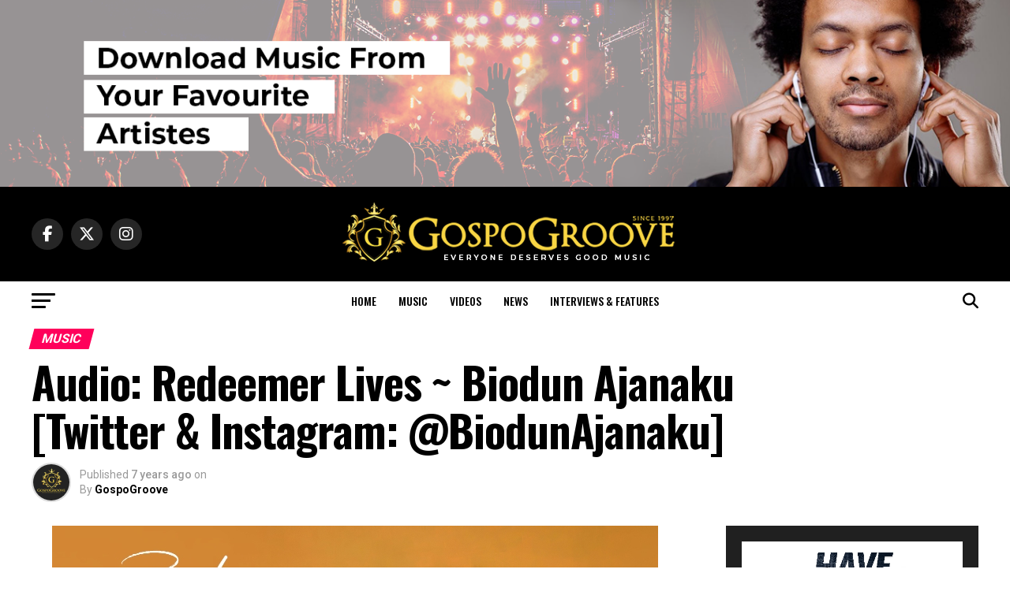

--- FILE ---
content_type: text/html; charset=UTF-8
request_url: https://gospogroove.com/redeemer-lives-biodun-ajanaku/
body_size: 26713
content:
<!DOCTYPE html>
<html lang="en-US">
<head>
<meta charset="UTF-8" >
<meta name="viewport" id="viewport" content="width=device-width, initial-scale=1.0, maximum-scale=5.0, minimum-scale=1.0, user-scalable=yes" />
<link rel="shortcut icon" href="https://gospogroove.com/newsite/wp-content/uploads/2019/04/SHOU5VKZ_400x400.jpg" /><link rel="pingback" href="https://gospogroove.com/newsite/xmlrpc.php" />
<meta property="og:type" content="article" />
					<meta property="og:image" content="https://gospogroove.com/newsite/wp-content/uploads/2019/05/Biodun-Ajanaku-Redeemer-Lives-Art-cover.jpg" />
		<meta name="twitter:image" content="https://gospogroove.com/newsite/wp-content/uploads/2019/05/Biodun-Ajanaku-Redeemer-Lives-Art-cover.jpg" />
	<meta property="og:url" content="https://gospogroove.com/redeemer-lives-biodun-ajanaku/" />
<meta property="og:title" content="Audio: Redeemer Lives ~ Biodun Ajanaku [Twitter &#038; Instagram: @BiodunAjanaku]" />
<meta property="og:description" content="Gospel artiste, composer and performer &#8211; Biodun Ajanaku stays relentless, indefatigable and relevant as she releases yet another single &#8211; &#8216;Redeemer Lives&#8217; &#8211; produced by the unbeatable Ambassador Wole Oni.  The single &#8211; Redeemer Lives is Retro Pop fusion of Soul, R&amp;B and Jazz, garnished with Caribbean horns ensemble in the arena of EDM. Biodun delivers the song with so much energy and precision ensuring that the listener misses out [&hellip;]" />
<meta name="twitter:card" content="summary_large_image">
<meta name="twitter:url" content="https://gospogroove.com/redeemer-lives-biodun-ajanaku/">
<meta name="twitter:title" content="Audio: Redeemer Lives ~ Biodun Ajanaku [Twitter &#038; Instagram: @BiodunAjanaku]">
<meta name="twitter:description" content="Gospel artiste, composer and performer &#8211; Biodun Ajanaku stays relentless, indefatigable and relevant as she releases yet another single &#8211; &#8216;Redeemer Lives&#8217; &#8211; produced by the unbeatable Ambassador Wole Oni.  The single &#8211; Redeemer Lives is Retro Pop fusion of Soul, R&amp;B and Jazz, garnished with Caribbean horns ensemble in the arena of EDM. Biodun delivers the song with so much energy and precision ensuring that the listener misses out [&hellip;]">
<style id="jetpack-boost-critical-css">@media all{.theiaPostSlider_slides{position:relative;clear:both;overflow:hidden;margin:0;padding:0;list-style:none}.theiaPostSlider_slides>div{overflow:hidden}}@media all{@charset "UTF-8";ul{box-sizing:border-box}html :where(img[class*=wp-image-]){height:auto;max-width:100%}}@media all{a,article,body,div,em,form,h1,h2,h3,h4,header,html,i,img,li,nav,p,section,span,strong,time,ul{margin:0;padding:0;border:0;font-size:100%;vertical-align:baseline}article,header,nav,section{display:block}body{line-height:1}ul{list-style:none}}@media all{a,article,body,div,em,form,h1,h2,h3,h4,header,html,i,img,li,nav,p,section,span,strong,time,ul{margin:0;padding:0;border:0;font-size:100%;vertical-align:baseline}article,header,nav,section{display:block}ul{list-style:none}html{overflow-x:hidden}body{color:#000;font-size:1rem;-webkit-font-smoothing:antialiased;font-weight:400;line-height:100%;margin:0 auto;padding:0}h1,h2,h3,h3 a,h4{-webkit-backface-visibility:hidden;color:#000}img{max-width:100%;height:auto;-webkit-backface-visibility:hidden}a{opacity:1;text-decoration:none}#mvp-side-wrap a{color:#000;font-weight:700}#mvp-site,#mvp-site-wall{overflow:hidden;width:100%}#mvp-site-main{width:100%}#mvp-site-main{-webkit-backface-visibility:hidden;backface-visibility:hidden;margin-top:0;z-index:9999}.relative{position:relative}.right{float:right}.left{float:left}.mvp-mob-img{display:none!important}#mvp-main-head-wrap{width:100%}#mvp-leader-wrap{line-height:0;overflow:hidden;position:fixed;top:0;left:0;text-align:center;width:100%;z-index:999}#mvp-main-nav-wrap{width:100%}#mvp-main-nav-top{background:#000;padding:15px 0;width:100%;height:auto;z-index:99999}.mvp-main-box{margin:0 auto;width:1200px;height:100%}#mvp-nav-top-wrap,.mvp-nav-top-cont{width:100%}.mvp-nav-top-right-out{margin-right:-200px;width:100%}.mvp-nav-top-right-in{margin-right:200px}.mvp-nav-top-left-out{float:right;margin-left:-200px;width:100%}.mvp-nav-top-left-in{margin-left:200px}.mvp-nav-top-mid{line-height:0;overflow:hidden;text-align:center;width:100%}h2.mvp-logo-title{display:block;font-size:0px}.mvp-nav-top-left,.mvp-nav-top-right{position:absolute;top:0;bottom:0;width:200px;height:100%}.mvp-nav-top-right .mvp-nav-search-but{display:none;padding:3px 0 7px}.mvp-nav-top-left{left:0}.mvp-nav-top-right{right:0}.mvp-nav-soc-wrap{margin-top:-20px;position:absolute;top:50%;left:0;width:100%;height:40px}.mvp-nav-logo-small{display:none}span.mvp-nav-soc-but{background:rgba(255,255,255,.15);color:#fff;-webkit-border-radius:50%;border-radius:50%;display:inline-block;float:left;font-size:20px;margin-left:10px;padding-top:10px;text-align:center;width:40px;height:30px}.mvp-nav-soc-wrap a:first-child span.mvp-nav-soc-but{margin-left:0}#mvp-main-nav-bot{-webkit-backface-visibility:hidden;backface-visibility:hidden;width:100%;height:50px;z-index:9000}#mvp-main-nav-bot-cont{-webkit-backface-visibility:hidden;backface-visibility:hidden;width:100%;height:50px}#mvp-nav-bot-wrap,.mvp-nav-bot-cont{width:100%}.mvp-nav-bot-right-out{margin-right:-50px;width:100%}.mvp-nav-bot-right-in{margin-right:50px}.mvp-nav-bot-left-out{float:right;margin-left:-50px;width:100%}.mvp-nav-bot-left-in{margin-left:50px}.mvp-nav-bot-left,.mvp-nav-bot-right{width:50px;height:50px}span.mvp-nav-search-but{float:right;font-size:20px;line-height:1;padding:15px 0}#mvp-search-wrap{-webkit-backface-visibility:hidden;backface-visibility:hidden;background:rgba(0,0,0,.94);opacity:0;position:fixed;top:0;left:0;-webkit-transform:translate3d(0,-100%,0);-moz-transform:translate3d(0,-100%,0);-ms-transform:translate3d(0,-100%,0);-o-transform:translate3d(0,-100%,0);transform:translate3d(0,-100%,0);width:100%;height:100%;z-index:999999}#mvp-search-wrap .mvp-search-but-wrap span{background:#fff;top:27px}#mvp-search-box{margin:-30px 0 0-25%;position:absolute;top:50%;left:50%;width:50%}#searchform input{background:0 0;border:0;color:#fff;float:left;font-size:50px;font-weight:300;line-height:1;padding:5px 0;text-transform:uppercase;width:100%;height:50px}#searchform #searchsubmit{border:none;float:left}.mvp-nav-menu{text-align:center;width:100%;height:50px}.mvp-nav-menu ul{float:left;text-align:center;width:100%}.mvp-nav-menu ul li{display:inline-block;position:relative}.mvp-nav-menu ul li.mvp-mega-dropdown{position:static}.mvp-nav-menu ul li a{float:left;font-size:14px;font-weight:500;line-height:1;padding:18px 12px;position:relative;text-transform:uppercase}.mvp-nav-menu ul li.mvp-mega-dropdown .mvp-mega-dropdown{-webkit-backface-visibility:hidden;backface-visibility:hidden;background:#fff;border-top:1px solid #ddd;-webkit-box-shadow:0 10px 10px 0 rgba(0,0,0,.2);-moz-box-shadow:0 10px 10px 0 rgba(0,0,0,.2);-ms-box-shadow:0 10px 10px 0 rgba(0,0,0,.2);-o-box-shadow:0 10px 10px 0 rgba(0,0,0,.2);box-shadow:0 10px 10px 0 rgba(0,0,0,.2);opacity:0;overflow:hidden;position:absolute;top:50px;left:0;-webkit-transform:translateY(-999px);-moz-transform:translateY(-999px);-ms-transform:translateY(-999px);-o-transform:translateY(-999px);transform:translateY(-999px);width:100%;height:0;z-index:1}.mvp-nav-menu ul li ul.mvp-mega-list li a,.mvp-nav-menu ul li ul.mvp-mega-list li a p{background:0 0!important;border-bottom:none;color:#222!important;float:left;font-size:1em;font-weight:400;line-height:1.2;padding:0!important;text-align:left;text-transform:none}ul.mvp-mega-list{float:left;width:100%!important;max-width:none!important}ul.mvp-mega-list li{float:left;overflow:hidden;padding:20px 0 20px 1.6666666666%;width:18.66666666666%}ul.mvp-mega-list li:first-child{padding-left:0}.mvp-mega-img{background:#000;float:left;line-height:0;margin-bottom:10px;overflow:hidden;position:relative;width:100%;max-height:130px}.mvp-mega-img img{display:none;width:100%}#mvp-fly-wrap{overflow:hidden;position:fixed;top:0;bottom:0;left:0;-webkit-transform:translate3d(-370px,0,0);-moz-transform:translate3d(-370px,0,0);-ms-transform:translate3d(-370px,0,0);-o-transform:translate3d(-370px,0,0);transform:translate3d(-370px,0,0);width:370px;height:100%;z-index:999999}.mvp-fly-but-wrap,.mvp-search-but-wrap{width:30px}.mvp-fly-but-wrap{height:20px}#mvp-fly-wrap .mvp-fly-but-wrap{margin:15px 0}.mvp-nav-top-left .mvp-fly-but-wrap{display:none;margin-top:-10px;opacity:0;position:absolute;top:50%;left:0;height:20px}.mvp-nav-bot-left{margin:15px 0;height:20px}.mvp-search-but-wrap{position:absolute;top:60px;right:80px;width:60px;height:60px}.mvp-fly-but-wrap span,.mvp-search-but-wrap span{-webkit-border-radius:2px;-moz-border-radius:2px;-ms-border-radius:2px;-o-border-radius:2px;border-radius:2px;display:block;position:absolute;left:0;-webkit-transform:rotate(0);-moz-transform:rotate(0);-ms-transform:rotate(0);-o-transform:rotate(0);transform:rotate(0);height:3px}.mvp-nav-top-left .mvp-fly-but-wrap{opacity:1}.mvp-fly-but-wrap span:first-child{top:0;width:30px}.mvp-fly-but-wrap span:nth-child(2),.mvp-fly-but-wrap span:nth-child(3){top:8px;width:24px}.mvp-fly-but-wrap span:nth-child(4){top:16px;width:18px}.mvp-search-but-wrap span:first-child{-webkit-transform:rotate(45deg);-moz-transform:rotate(45deg);-ms-transform:rotate(45deg);-o-transform:rotate(45deg);transform:rotate(45deg);width:30px}.mvp-search-but-wrap span:nth-child(2){-webkit-transform:rotate(-45deg);-moz-transform:rotate(-45deg);-ms-transform:rotate(-45deg);-o-transform:rotate(-45deg);transform:rotate(-45deg);width:30px}.mvp-search-but-wrap span:first-child,.mvp-search-but-wrap span:nth-child(2){width:60px}#mvp-fly-menu-top{width:100%;height:50px}.mvp-fly-top-out{margin-right:-100px;left:50px;width:100%}.mvp-fly-top-in{margin-right:100px}#mvp-fly-logo{margin:10px 6.25%;text-align:center;width:87.5%;height:30px}#mvp-fly-logo img{line-height:0;height:100%}.mvp-fly-but-menu{float:left;margin-left:15px;position:relative}.mvp-fly-top{background:rgba(0,0,0,.3);border-top:1px solid #fff;border-left:1px solid #fff;border-bottom:1px solid #fff;color:#fff;opacity:1;overflow:hidden;position:fixed;right:0;top:50%;-webkit-transform:translate3d(100px,0,0);-moz-transform:translate3d(100px,0,0);-ms-transform:translate3d(100px,0,0);-o-transform:translate3d(100px,0,0);transform:translate3d(100px,0,0);width:50px;height:50px;z-index:9999}.mvp-fly-top i{font-size:40px;line-height:100%;position:absolute;top:4px;left:12.1px}#mvp-fly-menu-wrap{overflow:hidden;position:absolute;top:50px;left:0;width:100%;height:100%}nav.mvp-fly-nav-menu{-webkit-backface-visibility:hidden;backface-visibility:hidden;margin:20px 5.40540540541%0;overflow:hidden;position:absolute!important;width:89.1891891892%;max-height:65%}nav.mvp-fly-nav-menu ul{float:left;position:relative;width:100%}nav.mvp-fly-nav-menu ul li{border-top:1px solid rgba(255,255,255,.1);float:left;position:relative;width:100%}nav.mvp-fly-nav-menu ul li:first-child{border-top:none;margin-top:-14px}nav.mvp-fly-nav-menu ul li a{color:#fff;display:inline-block;float:left;font-size:14px;font-weight:500;line-height:1;padding:14px 0;text-transform:uppercase;width:calc(100% - 20px)}.mvp-fly-fade{background:#000;opacity:0;width:100%;position:fixed;top:0;left:0;z-index:99999}#mvp-fly-soc-wrap{margin:0 5.40540540541%;position:absolute;bottom:20px;left:0;text-align:center;width:89.1891891892%}span.mvp-fly-soc-head{display:inline-block;font-size:.7rem;font-weight:400;line-height:1;margin-bottom:15px;text-transform:uppercase}ul.mvp-fly-soc-list{text-align:center;width:100%}ul.mvp-fly-soc-list li{display:inline-block}ul.mvp-fly-soc-list li a{background:rgba(255,255,255,.15);-webkit-border-radius:50%;-moz-border-radius:50%;-ms-border-radius:50%;-o-border-radius:50%;border-radius:50%;color:#fff;display:inline-block;font-size:14px;line-height:1;margin-left:2px;padding-top:9px;text-align:center;width:32px;height:23px}ul.mvp-fly-soc-list li:first-child a{margin-left:0}.mvp-vid-box-wrap{-webkit-border-radius:50%;-moz-border-radius:50%;-ms-border-radius:50%;-o-border-radius:50%;border-radius:50%;color:#000;font-size:20px;opacity:.9;position:absolute;top:20px;left:20px;text-align:center;width:46px;height:46px}.mvp-vid-box-mid{font-size:14px;top:15px;left:15px;width:34px;height:34px}.mvp-vid-box-small{font-size:12px;top:15px;left:15px;width:28px;height:28px}.mvp-vid-box-wrap i{margin-top:13px}.mvp-vid-marg i{margin-left:4px}.mvp-vid-marg-small i{margin-left:1px}.mvp-vid-box-mid i{margin-top:10px}.mvp-vid-box-small i{margin-top:8px}#mvp-main-body-wrap{background:#fff;padding-bottom:60px;width:100%}.mvp-widget-home-head{float:left;position:relative;width:100%}h4.mvp-widget-home-title{float:left;margin-bottom:20px;position:relative;text-align:center;width:100%}h4.mvp-widget-home-title:before{content:"";background:#555;display:inline-block;position:absolute;left:0;bottom:50%;width:100%;height:1px;z-index:0}span.mvp-widget-home-title{color:#fff;display:inline-block;font-size:1.1rem;font-weight:700;line-height:1;padding:5px 13px;position:relative;text-transform:uppercase;transform:skewX(-15deg);z-index:1}#mvp-side-wrap{font-size:.9rem;margin-left:60px;width:320px}.mvp-side-widget{float:left;margin-top:30px;width:100%}.mvp-side-widget:first-child{margin-top:0}.textwidget div{float:left;line-height:1.4}#mvp-article-cont,#mvp-article-wrap{width:100%}#mvp-article-wrap{float:left;position:relative}#mvp-post-main{margin:10px 0 60px;width:100%}#mvp-post-head{margin-bottom:30px;width:100%}h3.mvp-post-cat{margin-bottom:10px;width:100%}span.mvp-post-cat{color:#fff;display:inline-block;font-size:1rem;font-weight:700;line-height:1;padding:5px 13px;text-transform:uppercase;-webkit-transform:skewX(-15deg);-moz-transform:skewX(-15deg);-ms-transform:skewX(-15deg);-o-transform:skewX(-15deg);transform:skewX(-15deg)}h1.mvp-post-title{color:#000;font-family:Oswald,sans-serif;font-size:3.5rem;font-weight:700;letter-spacing:-.02em;line-height:1.1;margin-right:20%;width:80%}.mvp-author-info-wrap{width:100%}.mvp-author-info-wrap{margin-top:12px}.mvp-author-info-thumb{line-height:0;width:46px}.mvp-author-info-thumb img{border:2px solid #ddd;-webkit-border-radius:50%;-moz-border-radius:50%;-ms-border-radius:50%;-o-border-radius:50%;border-radius:50%;overflow:hidden}.mvp-author-info-text{color:#999;display:inline-block;float:left;font-size:14px;font-weight:400;line-height:1;margin:8px 0 0 15px}.mvp-author-info-text p{display:inline-block}.mvp-author-info-text a{color:#000!important;font-weight:700}.mvp-post-date{font-weight:500}.mvp-author-info-name{clear:both;margin-top:5px}.mvp-post-main-out{margin-right:-380px;width:100%}.mvp-post-main-in{margin-right:380px}#mvp-post-content{font-family:Roboto,sans-serif;width:100%}#mvp-post-feat-img{line-height:0;margin-bottom:30px;text-align:center;width:100%}#mvp-content-body,#mvp-content-body-top,#mvp-content-main,#mvp-content-wrap{width:100%}#mvp-content-main{line-height:1.55}.mvp-post-soc-out{margin-left:-80px;width:100%}.mvp-post-soc-in{margin-left:80px}.mvp-post-soc-wrap{margin-right:38px;width:42px}ul.mvp-post-soc-list{width:100%}ul.mvp-post-soc-list li{-webkit-border-radius:50%;-moz-border-radius:50%;-ms-border-radius:50%;-o-border-radius:50%;border-radius:50%;color:#fff;float:left;font-size:18px;line-height:1;margin-bottom:8px;padding-top:11px;position:relative;text-align:center;width:40px;height:29px}ul.mvp-post-soc-list li.mvp-post-soc-fb{background:#3b5998}ul.mvp-post-soc-list li.mvp-post-soc-twit{background:#55acee}ul.mvp-post-soc-list li.mvp-post-soc-pin{background:#bd081c}ul.mvp-post-soc-list li.mvp-post-soc-email{background:#bbb}#mvp-content-main p{color:#000;display:block;font-family:Roboto,sans-serif;font-size:1.1rem;font-weight:400;line-height:1.55;margin-bottom:20px}.posts-nav-link{display:none}.mvp-drop-nav-title{display:none;margin-left:20px;max-width:780px;overflow:hidden;height:30px}.mvp-drop-nav-title h4{color:#fff;float:left;font-size:23px;font-weight:700;letter-spacing:-.02em;line-height:30px;padding:0;width:200%}span.mvp-next-arr,span.mvp-prev-arr{color:#bbb;font-size:26px;line-height:1;margin-top:20px;width:20px}span.mvp-prev-arr{margin-right:30px}span.mvp-next-arr{margin-left:30px}#mvp-soc-mob-wrap{background:#fff;-webkit-box-shadow:0 0 16px 0 rgba(0,0,0,.2);-moz-box-shadow:0 0 16px 0 rgba(0,0,0,.2);-ms-box-shadow:0 0 16px 0 rgba(0,0,0,.2);-o-box-shadow:0 0 16px 0 rgba(0,0,0,.2);box-shadow:0 0 16px 0 rgba(0,0,0,.2);display:none;position:fixed;left:0;bottom:0;-webkit-transform:translate3d(0,70px,0);-moz-transform:translate3d(0,70px,0);-ms-transform:translate3d(0,70px,0);-o-transform:translate3d(0,70px,0);transform:translate3d(0,70px,0);width:100%;height:40px;z-index:9999}.mvp-soc-mob-out{margin-right:-50px;width:100%}.mvp-soc-mob-in{margin-right:50px}.mvp-soc-mob-left{width:100%}.mvp-soc-mob-right{text-align:center;width:50px;height:40px}.mvp-soc-mob-right i{font-size:20px;padding:10px 0;vertical-align:top}ul.mvp-soc-mob-list{width:100%}ul.mvp-soc-mob-list li{float:left;overflow:hidden;text-align:center;height:40px}ul.mvp-soc-mob-list li.mvp-soc-mob-fb,ul.mvp-soc-mob-list li.mvp-soc-mob-twit{width:50%}ul.mvp-soc-mob-list li.mvp-soc-mob-email,ul.mvp-soc-mob-list li.mvp-soc-mob-pin,ul.mvp-soc-mob-list li.mvp-soc-mob-what{width:0}ul.mvp-soc-mob-list li.mvp-soc-mob-fb{background:#3b5998}ul.mvp-soc-mob-list li.mvp-soc-mob-twit{background:#55acee}ul.mvp-soc-mob-list li.mvp-soc-mob-pin{background:#bd081c}ul.mvp-soc-mob-list li.mvp-soc-mob-what{background:#29a71a}ul.mvp-soc-mob-list li.mvp-soc-mob-email{background:#bbb}ul.mvp-soc-mob-list li span{color:#fff;display:inline-block;font-size:12px;font-weight:400;line-height:1;padding:14px 0;text-transform:uppercase;vertical-align:top}ul.mvp-soc-mob-list li i{color:#fff;font-size:20px;line-height:1;margin-right:10px;padding:10px 0;vertical-align:top}.posts-nav-link{display:none}.mvp-org-wrap{display:none}a{color:#0be6af}.mvp-vid-box-wrap{background:#0be6af}#searchform input{border-bottom:1px solid #0be6af}span.mvp-post-cat,span.mvp-widget-home-title{background:#ff005b}#mvp-fly-wrap,#mvp-main-nav-top,.mvp-soc-mob-right{background:#000}#mvp-fly-wrap .mvp-fly-but-wrap span,.mvp-nav-top-left .mvp-fly-but-wrap span{background:#777}.mvp-nav-top-right .mvp-nav-search-but,.mvp-soc-mob-right i,span.mvp-fly-soc-head{color:#777}#mvp-main-nav-bot-cont{background:#fff}#mvp-nav-bot-wrap .mvp-fly-but-wrap span{background:#333}#mvp-nav-bot-wrap .mvp-nav-menu ul li a,#mvp-nav-bot-wrap span.mvp-nav-search-but{color:#333}#searchform input,.mvp-author-info-text,body,nav.mvp-fly-nav-menu ul li a,span.mvp-fly-soc-head,ul.mvp-soc-mob-list li span{font-family:Roboto,sans-serif}#mvp-content-main p{font-family:Roboto,sans-serif}.mvp-nav-menu ul li a{font-family:Oswald,sans-serif}.mvp-drop-nav-title h4,h1.mvp-post-title{font-family:Oswald,sans-serif}span.mvp-post-cat,span.mvp-widget-home-title{font-family:Oswald,sans-serif}}@media all{.fa,.fab{-moz-osx-font-smoothing:grayscale;-webkit-font-smoothing:antialiased;display:inline-block;font-style:normal;font-variant:normal;text-rendering:auto;line-height:1}.fa-angle-up:before{content:""}.fa-chevron-left:before{content:""}.fa-chevron-right:before{content:""}.fa-ellipsis-h:before{content:""}.fa-envelope:before{content:""}.fa-facebook:before{content:""}.fa-facebook-f:before{content:""}.fa-instagram:before{content:""}.fa-pinterest-p:before{content:""}.fa-play:before{content:""}.fa-search:before{content:""}.fa-twitter:before{content:""}.fa-whatsapp:before{content:""}@font-face{font-family:"Font Awesome 5 Brands";font-style:normal;font-weight:400;font-display:block}.fab{font-family:"Font Awesome 5 Brands";font-weight:400}@font-face{font-family:"Font Awesome 5 Free";font-style:normal;font-weight:400;font-display:block}@font-face{font-family:"Font Awesome 5 Free";font-style:normal;font-weight:900;font-display:block}.fa{font-family:"Font Awesome 5 Free";font-weight:900}}@media all{@media screen and (max-width:1260px) and (min-width:1200px){.mvp-main-box{margin:0 1.666666666%;width:96.666666666%}}@media screen and (max-width:1199px) and (min-width:1100px){.mvp-main-box{margin:0 1.81818181818%;width:96.3636363636%}}@media screen and (max-width:1099px) and (min-width:1004px){.mvp-main-box{margin:0 2%;width:96%}h1.mvp-post-title{margin-right:0;width:100%}.mvp-post-main-out{margin-right:-360px}.mvp-post-main-in{margin-right:360px}#mvp-side-wrap{margin-left:40px}span.mvp-prev-arr{margin-right:20px}span.mvp-next-arr{margin-left:20px}}@media screen and (max-width:1003px) and (min-width:900px){.mvp-drop-nav-title,.mvp-fly-top,.mvp-nav-logo-reg,.mvp-nav-soc-wrap,.mvp-post-soc-wrap{display:none!important}#mvp-soc-mob-wrap,.mvp-nav-logo-small,.mvp-nav-top-left .mvp-fly-but-wrap{display:inline}.mvp-main-box{margin:0 2.2222222%;width:95.55555555%}#mvp-main-nav-top{padding:10px 0!important;height:30px!important;z-index:9999}.mvp-nav-top-mid{height:30px!important}.mvp-nav-top-mid img{height:100%!important}#mvp-main-nav-bot{border-bottom:none;display:none!important;height:0}.mvp-nav-top-mid img{margin-left:0}.mvp-nav-top-left-out{margin-left:-50px}.mvp-nav-top-left-in{margin-left:50px}.mvp-nav-top-left{display:block}.mvp-nav-top-right-out{margin-right:-50px}.mvp-nav-top-right-in{margin-right:50px}.mvp-nav-top-right{width:50px}.mvp-nav-top-right .mvp-nav-search-but{display:block}h1.mvp-post-title{margin-right:0;width:100%}.mvp-post-soc-in,.mvp-post-soc-out{margin-left:0}.mvp-post-main-out{margin-right:-360px}.mvp-post-main-in{margin-right:360px}#mvp-side-wrap{margin-left:40px}#mvp-content-main p{font-size:1rem}span.mvp-prev-arr{margin-right:20px}span.mvp-next-arr{margin-left:20px}.mvp-nav-top-mid a{left:0}#mvp-main-body-wrap{padding-top:20px}}@media screen and (max-width:899px) and (min-width:768px){.mvp-drop-nav-title,.mvp-fly-top,.mvp-nav-logo-reg,.mvp-nav-soc-wrap,.mvp-post-soc-wrap{display:none!important}#mvp-soc-mob-wrap,.mvp-nav-logo-small,.mvp-nav-top-left .mvp-fly-but-wrap{display:inline}.mvp-main-box{margin:0 2.60416666666%;width:94.7916666666%}#mvp-main-nav-top{padding:10px 0!important;height:30px!important;z-index:9999}.mvp-nav-top-mid{height:30px!important}.mvp-nav-top-mid img{height:100%!important}#mvp-main-nav-bot{border-bottom:none;display:none!important;height:0}.mvp-nav-top-mid img{margin-left:0}.mvp-nav-top-left-out{margin-left:-50px}.mvp-nav-top-left-in{margin-left:50px}.mvp-nav-top-left{display:block}.mvp-nav-top-right-out{margin-right:-50px}.mvp-nav-top-right-in{margin-right:50px}.mvp-nav-top-right{width:50px}.mvp-nav-top-right .mvp-nav-search-but{display:block}#mvp-side-wrap{border-top:1px solid #ddd;margin:20px 0 0;padding-top:20px;width:100%}#mvp-post-main{margin:0 0 40px}span.mvp-post-cat{font-size:.9rem}h1.mvp-post-title{font-size:2.9rem;margin-right:0;width:100%}.mvp-post-main-in,.mvp-post-main-out{margin-right:0}.mvp-post-soc-in,.mvp-post-soc-out{margin-left:0}#mvp-content-main p{font-size:1rem}#mvp-post-content #mvp-post-feat-img{margin-left:-2.747252747%;width:105.4945055%}#mvp-post-feat-img{margin-bottom:20px}#mvp-content-wrap{float:left;margin:0}.mvp-nav-top-mid a{left:0}#mvp-main-body-wrap{padding-top:20px}}@media screen and (max-width:767px) and (min-width:660px){.mvp-drop-nav-title,.mvp-fly-top,.mvp-nav-logo-reg,.mvp-nav-soc-wrap,.mvp-post-soc-wrap{display:none!important}#mvp-soc-mob-wrap,.mvp-nav-logo-small,.mvp-nav-top-left .mvp-fly-but-wrap{display:inline}.mvp-main-box{margin:0 3.0303030303%;width:93.9393939393%}#mvp-main-nav-top{padding:10px 0!important;height:30px!important;z-index:9999}.mvp-nav-top-mid{height:30px!important}.mvp-nav-top-mid img{height:100%!important}#mvp-main-nav-bot{border-bottom:none;display:none!important;height:0}.mvp-nav-top-mid img{margin-left:0}.mvp-nav-top-left-out{margin-left:-50px}.mvp-nav-top-left-in{margin-left:50px}.mvp-nav-top-left{display:block}.mvp-nav-top-right-out{margin-right:-50px}.mvp-nav-top-right-in{margin-right:50px}.mvp-nav-top-right{width:50px}.mvp-nav-top-right .mvp-nav-search-but{display:block}#mvp-side-wrap{border-top:1px solid #ddd;margin:20px 0 0;padding-top:20px;width:100%}#mvp-search-box{margin:-25px 0 0-30%;width:60%}#searchform input{font-size:40px;height:40px}#mvp-post-main{margin:0 0 40px}#mvp-post-head{margin-bottom:20px}span.mvp-post-cat{font-size:.9rem}h1.mvp-post-title{font-size:2.6rem;margin-right:0;width:100%}.mvp-post-main-in,.mvp-post-main-out{margin-right:0}.mvp-post-soc-in,.mvp-post-soc-out{margin-left:0}#mvp-content-main p{font-size:1rem}#mvp-post-content #mvp-post-feat-img{margin-left:-3.225806452%;width:106.4516129%}#mvp-post-feat-img{margin-bottom:20px}#mvp-content-wrap{float:left;margin:0}.mvp-nav-top-mid a{left:0}#mvp-main-body-wrap{padding-top:20px}}@media screen and (max-width:659px) and (min-width:600px){.mvp-drop-nav-title,.mvp-fly-top,.mvp-nav-logo-reg,.mvp-nav-soc-wrap,.mvp-post-soc-wrap{display:none!important}#mvp-soc-mob-wrap,.mvp-nav-logo-small,.mvp-nav-top-left .mvp-fly-but-wrap{display:inline}.mvp-main-box{margin:0 3.3333333333%;width:93.3333333333%}#mvp-main-nav-top{padding:10px 0!important;height:30px!important;z-index:9999}.mvp-nav-top-mid{height:30px!important}.mvp-nav-top-mid img{height:100%!important}#mvp-main-nav-bot{border-bottom:none;display:none!important;height:0}.mvp-nav-top-mid img{margin-left:0}.mvp-nav-top-left-out{margin-left:-50px}.mvp-nav-top-left-in{margin-left:50px}.mvp-nav-top-left{display:block}.mvp-nav-top-right-out{margin-right:-50px}.mvp-nav-top-right-in{margin-right:50px}.mvp-nav-top-right{width:50px}.mvp-nav-top-right .mvp-nav-search-but{display:block}#mvp-side-wrap{border-top:1px solid #ddd;margin:20px 0 0;padding-top:20px;width:100%}#mvp-search-box{margin:-25px 0 0-30%;width:60%}#searchform input{font-size:40px;height:40px}.mvp-search-but-wrap{top:40px;right:40px}#mvp-post-main{margin:0 0 40px}#mvp-post-head{margin-bottom:20px}span.mvp-post-cat{font-size:.9rem}h1.mvp-post-title{font-size:2.5rem;margin-right:0;width:100%}.mvp-post-main-in,.mvp-post-main-out{margin-right:0}.mvp-post-soc-in,.mvp-post-soc-out{margin-left:0}#mvp-content-main p{font-size:1rem}#mvp-post-content #mvp-post-feat-img{margin-left:-3.571428571%;width:107.1428571%}span.mvp-prev-arr{margin-right:20px}span.mvp-next-arr{margin-left:20px}#mvp-post-feat-img{margin-bottom:20px}#mvp-content-wrap{float:left;margin:0}.mvp-nav-top-mid a{left:0}#mvp-main-body-wrap{padding-top:20px}}@media screen and (max-width:599px) and (min-width:480px){.mvp-drop-nav-title,.mvp-fly-top,.mvp-nav-logo-reg,.mvp-nav-soc-wrap,.mvp-post-soc-wrap{display:none!important}#mvp-soc-mob-wrap,.mvp-nav-logo-small,.mvp-nav-top-left .mvp-fly-but-wrap{display:inline}.mvp-main-box{margin:0 4.1666666666%;width:91.6666666666%}#mvp-main-nav-top{padding:10px 0!important;height:30px!important;z-index:9999}.mvp-nav-top-mid{height:30px!important}.mvp-nav-top-mid img{height:100%!important}#mvp-main-nav-bot{border-bottom:none;display:none!important;height:0}.mvp-nav-top-mid img{margin-left:0}.mvp-nav-top-left-out{margin-left:-50px}.mvp-nav-top-left-in{margin-left:50px}.mvp-nav-top-left{display:block}.mvp-nav-top-right-out{margin-right:-50px}.mvp-nav-top-right-in{margin-right:50px}.mvp-nav-top-right{width:50px}.mvp-nav-top-right .mvp-nav-search-but{display:block}#mvp-side-wrap{border-top:1px solid #ddd;margin:20px 0 0;padding-top:20px;width:100%}.mvp-vid-box-small{font-size:12px;left:10px;top:10px;width:28px;height:28px}#mvp-search-box{margin:-15px 0 0-30%;width:60%}#searchform input{font-size:30px;height:30px}.mvp-search-but-wrap{top:20px;right:20px}#mvp-post-main{margin:0 0 40px}#mvp-post-head{margin-bottom:20px}span.mvp-post-cat{font-size:.8rem}h1.mvp-post-title{font-size:1.9rem;margin-right:0;width:100%}.mvp-post-main-in,.mvp-post-main-out{margin-right:0}.mvp-post-soc-in,.mvp-post-soc-out{margin-left:0}#mvp-content-main p{font-size:1rem}#mvp-post-content #mvp-post-feat-img{margin-left:-4.5454545454%;width:109.0909090909%}span.mvp-next-arr,span.mvp-prev-arr{display:none}#mvp-post-feat-img{margin-bottom:20px}#mvp-content-wrap{float:left;margin:0}.mvp-nav-top-mid a{left:0}#mvp-main-body-wrap{padding-top:20px}}@media screen and (max-width:479px){#mvp-related-posts .mvp-vid-box-wrap,.mvp-drop-nav-title,.mvp-fly-top,.mvp-nav-logo-reg,.mvp-nav-soc-wrap,.mvp-post-soc-wrap,.mvp-reg-img{display:none!important}#mvp-soc-mob-wrap,.mvp-nav-logo-small,.mvp-nav-top-left .mvp-fly-but-wrap{display:inline}.mvp-mob-img{display:block!important}.mvp-main-box{margin:0 4.1666666666%;width:91.6666666666%}h4.mvp-widget-home-title{margin-bottom:15px}#mvp-main-nav-top{padding:10px 0!important;height:30px!important;z-index:9999}.mvp-nav-top-mid{height:30px!important}.mvp-nav-top-mid img{height:100%!important}#mvp-main-nav-bot{border-bottom:none;display:none!important;height:0}.mvp-nav-top-mid img{margin-left:0}.mvp-nav-top-left-out{margin-left:-50px}.mvp-nav-top-left-in{margin-left:50px}.mvp-nav-top-left{display:block}.mvp-nav-top-right-out{margin-right:-50px}.mvp-nav-top-right-in{margin-right:50px}.mvp-nav-top-right{width:50px}.mvp-nav-top-right .mvp-nav-search-but{display:block}#mvp-main-body-wrap{padding:15px 0 30px}#mvp-side-wrap{border-top:1px solid #ddd;margin:20px 0 0;padding-top:20px;width:100%}.mvp-vid-box-wrap{font-size:14px;top:15px;left:15px;width:34px;height:34px}.mvp-vid-box-wrap i{margin-top:10px}.mvp-vid-marg i{margin-left:4px}span.mvp-widget-home-title{font-size:1rem}#mvp-search-box{margin:-15px 0 0-30%;width:60%}#searchform input{font-size:30px;height:30px}.mvp-search-but-wrap{top:20px;right:20px}#mvp-post-main{margin:0 0 30px}#mvp-post-head{margin-bottom:15px}span.mvp-post-cat{font-size:.8rem}h1.mvp-post-title{font-size:1.8rem;margin-right:0;width:100%}.mvp-post-main-in,.mvp-post-main-out{margin-right:0}.mvp-author-info-wrap{margin-top:10px}#mvp-post-content #mvp-post-feat-img{margin-left:-4.5454545454%;width:109.0909090909%}.mvp-post-soc-in,.mvp-post-soc-out{margin-left:0}#mvp-content-main p{font-size:1rem}span.mvp-next-arr,span.mvp-prev-arr{display:none}#mvp-post-feat-img{margin-bottom:20px}#mvp-content-wrap{float:left;margin:0}.mvp-author-info-text{font-size:12px;margin-top:10px}.mvp-author-info-name{margin-top:2px}.mvp-nav-top-mid a{left:0}#mvp-main-body-wrap{padding-top:15px}#mvp-content-body-top{overflow:hidden}}}</style><title>Audio: Redeemer Lives ~ Biodun Ajanaku [Twitter &#038; Instagram: @BiodunAjanaku] &#8211; GospoGroove</title>
<meta name='robots' content='max-image-preview:large' />
	<style>img:is([sizes="auto" i], [sizes^="auto," i]) { contain-intrinsic-size: 3000px 1500px }</style>
	<link rel='dns-prefetch' href='//ajax.googleapis.com' />
<link rel='dns-prefetch' href='//fonts.googleapis.com' />
<link rel="alternate" type="application/rss+xml" title="GospoGroove &raquo; Feed" href="https://gospogroove.com/feed/" />
<script type="text/javascript">
/* <![CDATA[ */
window._wpemojiSettings = {"baseUrl":"https:\/\/s.w.org\/images\/core\/emoji\/16.0.1\/72x72\/","ext":".png","svgUrl":"https:\/\/s.w.org\/images\/core\/emoji\/16.0.1\/svg\/","svgExt":".svg","source":{"concatemoji":"https:\/\/gospogroove.com\/newsite\/wp-includes\/js\/wp-emoji-release.min.js?ver=f50672604b394c4d01405a1d1d8cc9d8"}};
/*! This file is auto-generated */
!function(s,n){var o,i,e;function c(e){try{var t={supportTests:e,timestamp:(new Date).valueOf()};sessionStorage.setItem(o,JSON.stringify(t))}catch(e){}}function p(e,t,n){e.clearRect(0,0,e.canvas.width,e.canvas.height),e.fillText(t,0,0);var t=new Uint32Array(e.getImageData(0,0,e.canvas.width,e.canvas.height).data),a=(e.clearRect(0,0,e.canvas.width,e.canvas.height),e.fillText(n,0,0),new Uint32Array(e.getImageData(0,0,e.canvas.width,e.canvas.height).data));return t.every(function(e,t){return e===a[t]})}function u(e,t){e.clearRect(0,0,e.canvas.width,e.canvas.height),e.fillText(t,0,0);for(var n=e.getImageData(16,16,1,1),a=0;a<n.data.length;a++)if(0!==n.data[a])return!1;return!0}function f(e,t,n,a){switch(t){case"flag":return n(e,"\ud83c\udff3\ufe0f\u200d\u26a7\ufe0f","\ud83c\udff3\ufe0f\u200b\u26a7\ufe0f")?!1:!n(e,"\ud83c\udde8\ud83c\uddf6","\ud83c\udde8\u200b\ud83c\uddf6")&&!n(e,"\ud83c\udff4\udb40\udc67\udb40\udc62\udb40\udc65\udb40\udc6e\udb40\udc67\udb40\udc7f","\ud83c\udff4\u200b\udb40\udc67\u200b\udb40\udc62\u200b\udb40\udc65\u200b\udb40\udc6e\u200b\udb40\udc67\u200b\udb40\udc7f");case"emoji":return!a(e,"\ud83e\udedf")}return!1}function g(e,t,n,a){var r="undefined"!=typeof WorkerGlobalScope&&self instanceof WorkerGlobalScope?new OffscreenCanvas(300,150):s.createElement("canvas"),o=r.getContext("2d",{willReadFrequently:!0}),i=(o.textBaseline="top",o.font="600 32px Arial",{});return e.forEach(function(e){i[e]=t(o,e,n,a)}),i}function t(e){var t=s.createElement("script");t.src=e,t.defer=!0,s.head.appendChild(t)}"undefined"!=typeof Promise&&(o="wpEmojiSettingsSupports",i=["flag","emoji"],n.supports={everything:!0,everythingExceptFlag:!0},e=new Promise(function(e){s.addEventListener("DOMContentLoaded",e,{once:!0})}),new Promise(function(t){var n=function(){try{var e=JSON.parse(sessionStorage.getItem(o));if("object"==typeof e&&"number"==typeof e.timestamp&&(new Date).valueOf()<e.timestamp+604800&&"object"==typeof e.supportTests)return e.supportTests}catch(e){}return null}();if(!n){if("undefined"!=typeof Worker&&"undefined"!=typeof OffscreenCanvas&&"undefined"!=typeof URL&&URL.createObjectURL&&"undefined"!=typeof Blob)try{var e="postMessage("+g.toString()+"("+[JSON.stringify(i),f.toString(),p.toString(),u.toString()].join(",")+"));",a=new Blob([e],{type:"text/javascript"}),r=new Worker(URL.createObjectURL(a),{name:"wpTestEmojiSupports"});return void(r.onmessage=function(e){c(n=e.data),r.terminate(),t(n)})}catch(e){}c(n=g(i,f,p,u))}t(n)}).then(function(e){for(var t in e)n.supports[t]=e[t],n.supports.everything=n.supports.everything&&n.supports[t],"flag"!==t&&(n.supports.everythingExceptFlag=n.supports.everythingExceptFlag&&n.supports[t]);n.supports.everythingExceptFlag=n.supports.everythingExceptFlag&&!n.supports.flag,n.DOMReady=!1,n.readyCallback=function(){n.DOMReady=!0}}).then(function(){return e}).then(function(){var e;n.supports.everything||(n.readyCallback(),(e=n.source||{}).concatemoji?t(e.concatemoji):e.wpemoji&&e.twemoji&&(t(e.twemoji),t(e.wpemoji)))}))}((window,document),window._wpemojiSettings);
/* ]]> */
</script>
<noscript>
</noscript><link rel='stylesheet' id='litespeed-cache-dummy-css' href='https://gospogroove.com/newsite/wp-content/plugins/litespeed-cache/assets/css/litespeed-dummy.css?ver=f50672604b394c4d01405a1d1d8cc9d8' type='text/css' media="not all" data-media="all" onload="this.media=this.dataset.media; delete this.dataset.media; this.removeAttribute( 'onload' );" />
<style id='wp-emoji-styles-inline-css' type='text/css'>

	img.wp-smiley, img.emoji {
		display: inline !important;
		border: none !important;
		box-shadow: none !important;
		height: 1em !important;
		width: 1em !important;
		margin: 0 0.07em !important;
		vertical-align: -0.1em !important;
		background: none !important;
		padding: 0 !important;
	}
</style>
<noscript><link rel='stylesheet' id='wp-block-library-css' href='https://gospogroove.com/newsite/wp-includes/css/dist/block-library/style.min.css?ver=f50672604b394c4d01405a1d1d8cc9d8' type='text/css' media='all' />
</noscript><link rel='stylesheet' id='wp-block-library-css' href='https://gospogroove.com/newsite/wp-includes/css/dist/block-library/style.min.css?ver=f50672604b394c4d01405a1d1d8cc9d8' type='text/css' media="not all" data-media="all" onload="this.media=this.dataset.media; delete this.dataset.media; this.removeAttribute( 'onload' );" />
<style id='classic-theme-styles-inline-css' type='text/css'>
/*! This file is auto-generated */
.wp-block-button__link{color:#fff;background-color:#32373c;border-radius:9999px;box-shadow:none;text-decoration:none;padding:calc(.667em + 2px) calc(1.333em + 2px);font-size:1.125em}.wp-block-file__button{background:#32373c;color:#fff;text-decoration:none}
</style>
<style id='global-styles-inline-css' type='text/css'>
:root{--wp--preset--aspect-ratio--square: 1;--wp--preset--aspect-ratio--4-3: 4/3;--wp--preset--aspect-ratio--3-4: 3/4;--wp--preset--aspect-ratio--3-2: 3/2;--wp--preset--aspect-ratio--2-3: 2/3;--wp--preset--aspect-ratio--16-9: 16/9;--wp--preset--aspect-ratio--9-16: 9/16;--wp--preset--color--black: #000000;--wp--preset--color--cyan-bluish-gray: #abb8c3;--wp--preset--color--white: #ffffff;--wp--preset--color--pale-pink: #f78da7;--wp--preset--color--vivid-red: #cf2e2e;--wp--preset--color--luminous-vivid-orange: #ff6900;--wp--preset--color--luminous-vivid-amber: #fcb900;--wp--preset--color--light-green-cyan: #7bdcb5;--wp--preset--color--vivid-green-cyan: #00d084;--wp--preset--color--pale-cyan-blue: #8ed1fc;--wp--preset--color--vivid-cyan-blue: #0693e3;--wp--preset--color--vivid-purple: #9b51e0;--wp--preset--gradient--vivid-cyan-blue-to-vivid-purple: linear-gradient(135deg,rgba(6,147,227,1) 0%,rgb(155,81,224) 100%);--wp--preset--gradient--light-green-cyan-to-vivid-green-cyan: linear-gradient(135deg,rgb(122,220,180) 0%,rgb(0,208,130) 100%);--wp--preset--gradient--luminous-vivid-amber-to-luminous-vivid-orange: linear-gradient(135deg,rgba(252,185,0,1) 0%,rgba(255,105,0,1) 100%);--wp--preset--gradient--luminous-vivid-orange-to-vivid-red: linear-gradient(135deg,rgba(255,105,0,1) 0%,rgb(207,46,46) 100%);--wp--preset--gradient--very-light-gray-to-cyan-bluish-gray: linear-gradient(135deg,rgb(238,238,238) 0%,rgb(169,184,195) 100%);--wp--preset--gradient--cool-to-warm-spectrum: linear-gradient(135deg,rgb(74,234,220) 0%,rgb(151,120,209) 20%,rgb(207,42,186) 40%,rgb(238,44,130) 60%,rgb(251,105,98) 80%,rgb(254,248,76) 100%);--wp--preset--gradient--blush-light-purple: linear-gradient(135deg,rgb(255,206,236) 0%,rgb(152,150,240) 100%);--wp--preset--gradient--blush-bordeaux: linear-gradient(135deg,rgb(254,205,165) 0%,rgb(254,45,45) 50%,rgb(107,0,62) 100%);--wp--preset--gradient--luminous-dusk: linear-gradient(135deg,rgb(255,203,112) 0%,rgb(199,81,192) 50%,rgb(65,88,208) 100%);--wp--preset--gradient--pale-ocean: linear-gradient(135deg,rgb(255,245,203) 0%,rgb(182,227,212) 50%,rgb(51,167,181) 100%);--wp--preset--gradient--electric-grass: linear-gradient(135deg,rgb(202,248,128) 0%,rgb(113,206,126) 100%);--wp--preset--gradient--midnight: linear-gradient(135deg,rgb(2,3,129) 0%,rgb(40,116,252) 100%);--wp--preset--font-size--small: 13px;--wp--preset--font-size--medium: 20px;--wp--preset--font-size--large: 36px;--wp--preset--font-size--x-large: 42px;--wp--preset--spacing--20: 0.44rem;--wp--preset--spacing--30: 0.67rem;--wp--preset--spacing--40: 1rem;--wp--preset--spacing--50: 1.5rem;--wp--preset--spacing--60: 2.25rem;--wp--preset--spacing--70: 3.38rem;--wp--preset--spacing--80: 5.06rem;--wp--preset--shadow--natural: 6px 6px 9px rgba(0, 0, 0, 0.2);--wp--preset--shadow--deep: 12px 12px 50px rgba(0, 0, 0, 0.4);--wp--preset--shadow--sharp: 6px 6px 0px rgba(0, 0, 0, 0.2);--wp--preset--shadow--outlined: 6px 6px 0px -3px rgba(255, 255, 255, 1), 6px 6px rgba(0, 0, 0, 1);--wp--preset--shadow--crisp: 6px 6px 0px rgba(0, 0, 0, 1);}:where(.is-layout-flex){gap: 0.5em;}:where(.is-layout-grid){gap: 0.5em;}body .is-layout-flex{display: flex;}.is-layout-flex{flex-wrap: wrap;align-items: center;}.is-layout-flex > :is(*, div){margin: 0;}body .is-layout-grid{display: grid;}.is-layout-grid > :is(*, div){margin: 0;}:where(.wp-block-columns.is-layout-flex){gap: 2em;}:where(.wp-block-columns.is-layout-grid){gap: 2em;}:where(.wp-block-post-template.is-layout-flex){gap: 1.25em;}:where(.wp-block-post-template.is-layout-grid){gap: 1.25em;}.has-black-color{color: var(--wp--preset--color--black) !important;}.has-cyan-bluish-gray-color{color: var(--wp--preset--color--cyan-bluish-gray) !important;}.has-white-color{color: var(--wp--preset--color--white) !important;}.has-pale-pink-color{color: var(--wp--preset--color--pale-pink) !important;}.has-vivid-red-color{color: var(--wp--preset--color--vivid-red) !important;}.has-luminous-vivid-orange-color{color: var(--wp--preset--color--luminous-vivid-orange) !important;}.has-luminous-vivid-amber-color{color: var(--wp--preset--color--luminous-vivid-amber) !important;}.has-light-green-cyan-color{color: var(--wp--preset--color--light-green-cyan) !important;}.has-vivid-green-cyan-color{color: var(--wp--preset--color--vivid-green-cyan) !important;}.has-pale-cyan-blue-color{color: var(--wp--preset--color--pale-cyan-blue) !important;}.has-vivid-cyan-blue-color{color: var(--wp--preset--color--vivid-cyan-blue) !important;}.has-vivid-purple-color{color: var(--wp--preset--color--vivid-purple) !important;}.has-black-background-color{background-color: var(--wp--preset--color--black) !important;}.has-cyan-bluish-gray-background-color{background-color: var(--wp--preset--color--cyan-bluish-gray) !important;}.has-white-background-color{background-color: var(--wp--preset--color--white) !important;}.has-pale-pink-background-color{background-color: var(--wp--preset--color--pale-pink) !important;}.has-vivid-red-background-color{background-color: var(--wp--preset--color--vivid-red) !important;}.has-luminous-vivid-orange-background-color{background-color: var(--wp--preset--color--luminous-vivid-orange) !important;}.has-luminous-vivid-amber-background-color{background-color: var(--wp--preset--color--luminous-vivid-amber) !important;}.has-light-green-cyan-background-color{background-color: var(--wp--preset--color--light-green-cyan) !important;}.has-vivid-green-cyan-background-color{background-color: var(--wp--preset--color--vivid-green-cyan) !important;}.has-pale-cyan-blue-background-color{background-color: var(--wp--preset--color--pale-cyan-blue) !important;}.has-vivid-cyan-blue-background-color{background-color: var(--wp--preset--color--vivid-cyan-blue) !important;}.has-vivid-purple-background-color{background-color: var(--wp--preset--color--vivid-purple) !important;}.has-black-border-color{border-color: var(--wp--preset--color--black) !important;}.has-cyan-bluish-gray-border-color{border-color: var(--wp--preset--color--cyan-bluish-gray) !important;}.has-white-border-color{border-color: var(--wp--preset--color--white) !important;}.has-pale-pink-border-color{border-color: var(--wp--preset--color--pale-pink) !important;}.has-vivid-red-border-color{border-color: var(--wp--preset--color--vivid-red) !important;}.has-luminous-vivid-orange-border-color{border-color: var(--wp--preset--color--luminous-vivid-orange) !important;}.has-luminous-vivid-amber-border-color{border-color: var(--wp--preset--color--luminous-vivid-amber) !important;}.has-light-green-cyan-border-color{border-color: var(--wp--preset--color--light-green-cyan) !important;}.has-vivid-green-cyan-border-color{border-color: var(--wp--preset--color--vivid-green-cyan) !important;}.has-pale-cyan-blue-border-color{border-color: var(--wp--preset--color--pale-cyan-blue) !important;}.has-vivid-cyan-blue-border-color{border-color: var(--wp--preset--color--vivid-cyan-blue) !important;}.has-vivid-purple-border-color{border-color: var(--wp--preset--color--vivid-purple) !important;}.has-vivid-cyan-blue-to-vivid-purple-gradient-background{background: var(--wp--preset--gradient--vivid-cyan-blue-to-vivid-purple) !important;}.has-light-green-cyan-to-vivid-green-cyan-gradient-background{background: var(--wp--preset--gradient--light-green-cyan-to-vivid-green-cyan) !important;}.has-luminous-vivid-amber-to-luminous-vivid-orange-gradient-background{background: var(--wp--preset--gradient--luminous-vivid-amber-to-luminous-vivid-orange) !important;}.has-luminous-vivid-orange-to-vivid-red-gradient-background{background: var(--wp--preset--gradient--luminous-vivid-orange-to-vivid-red) !important;}.has-very-light-gray-to-cyan-bluish-gray-gradient-background{background: var(--wp--preset--gradient--very-light-gray-to-cyan-bluish-gray) !important;}.has-cool-to-warm-spectrum-gradient-background{background: var(--wp--preset--gradient--cool-to-warm-spectrum) !important;}.has-blush-light-purple-gradient-background{background: var(--wp--preset--gradient--blush-light-purple) !important;}.has-blush-bordeaux-gradient-background{background: var(--wp--preset--gradient--blush-bordeaux) !important;}.has-luminous-dusk-gradient-background{background: var(--wp--preset--gradient--luminous-dusk) !important;}.has-pale-ocean-gradient-background{background: var(--wp--preset--gradient--pale-ocean) !important;}.has-electric-grass-gradient-background{background: var(--wp--preset--gradient--electric-grass) !important;}.has-midnight-gradient-background{background: var(--wp--preset--gradient--midnight) !important;}.has-small-font-size{font-size: var(--wp--preset--font-size--small) !important;}.has-medium-font-size{font-size: var(--wp--preset--font-size--medium) !important;}.has-large-font-size{font-size: var(--wp--preset--font-size--large) !important;}.has-x-large-font-size{font-size: var(--wp--preset--font-size--x-large) !important;}
:where(.wp-block-post-template.is-layout-flex){gap: 1.25em;}:where(.wp-block-post-template.is-layout-grid){gap: 1.25em;}
:where(.wp-block-columns.is-layout-flex){gap: 2em;}:where(.wp-block-columns.is-layout-grid){gap: 2em;}
:root :where(.wp-block-pullquote){font-size: 1.5em;line-height: 1.6;}
</style>
<noscript><link rel='stylesheet' id='theiaPostSlider-css' href='https://gospogroove.com/newsite/wp-content/plugins/theia-post-slider/dist/css/font-theme.css?ver=2.1.3' type='text/css' media='all' />
</noscript><link rel='stylesheet' id='theiaPostSlider-css' href='https://gospogroove.com/newsite/wp-content/plugins/theia-post-slider/dist/css/font-theme.css?ver=2.1.3' type='text/css' media="not all" data-media="all" onload="this.media=this.dataset.media; delete this.dataset.media; this.removeAttribute( 'onload' );" />
<style id='theiaPostSlider-inline-css' type='text/css'>


				.theiaPostSlider_nav.fontTheme ._title,
				.theiaPostSlider_nav.fontTheme ._text {
					line-height: 48px;
				}
	
				.theiaPostSlider_nav.fontTheme ._button,
				.theiaPostSlider_nav.fontTheme ._button svg {
					color: #f08100;
					fill: #f08100;
				}
	
				.theiaPostSlider_nav.fontTheme ._button ._2 span {
					font-size: 48px;
					line-height: 48px;
				}
	
				.theiaPostSlider_nav.fontTheme ._button ._2 svg {
					width: 48px;
				}
	
				.theiaPostSlider_nav.fontTheme ._button:hover,
				.theiaPostSlider_nav.fontTheme ._button:focus,
				.theiaPostSlider_nav.fontTheme ._button:hover svg,
				.theiaPostSlider_nav.fontTheme ._button:focus svg {
					color: #ffa338;
					fill: #ffa338;
				}
	
				.theiaPostSlider_nav.fontTheme ._disabled,				 
                .theiaPostSlider_nav.fontTheme ._disabled svg {
					color: #777777 !important;
					fill: #777777 !important;
				}
			
</style>
<noscript><link rel='stylesheet' id='theiaPostSlider-font-css' href='https://gospogroove.com/newsite/wp-content/plugins/theia-post-slider/assets/fonts/style.css?ver=2.1.3' type='text/css' media='all' />
</noscript><link rel='stylesheet' id='theiaPostSlider-font-css' href='https://gospogroove.com/newsite/wp-content/plugins/theia-post-slider/assets/fonts/style.css?ver=2.1.3' type='text/css' media="not all" data-media="all" onload="this.media=this.dataset.media; delete this.dataset.media; this.removeAttribute( 'onload' );" />
<noscript><link rel='stylesheet' id='ql-jquery-ui-css' href='//ajax.googleapis.com/ajax/libs/jqueryui/1.12.1/themes/smoothness/jquery-ui.css?ver=f50672604b394c4d01405a1d1d8cc9d8' type='text/css' media='all' />
</noscript><link rel='stylesheet' id='ql-jquery-ui-css' href='//ajax.googleapis.com/ajax/libs/jqueryui/1.12.1/themes/smoothness/jquery-ui.css?ver=f50672604b394c4d01405a1d1d8cc9d8' type='text/css' media="not all" data-media="all" onload="this.media=this.dataset.media; delete this.dataset.media; this.removeAttribute( 'onload' );" />
<noscript><link rel='stylesheet' id='audioigniter-css' href='https://gospogroove.com/newsite/wp-content/plugins/audioigniter/player/build/style.css?ver=2.0.0' type='text/css' media='all' />
</noscript><link rel='stylesheet' id='audioigniter-css' href='https://gospogroove.com/newsite/wp-content/plugins/audioigniter/player/build/style.css?ver=2.0.0' type='text/css' media="not all" data-media="all" onload="this.media=this.dataset.media; delete this.dataset.media; this.removeAttribute( 'onload' );" />
<noscript><link rel='stylesheet' id='mvp-custom-style-css' href='https://gospogroove.com/newsite/wp-content/themes/zox-news/style.css?ver=f50672604b394c4d01405a1d1d8cc9d8' type='text/css' media='all' />
</noscript><link rel='stylesheet' id='mvp-custom-style-css' href='https://gospogroove.com/newsite/wp-content/themes/zox-news/style.css?ver=f50672604b394c4d01405a1d1d8cc9d8' type='text/css' media="not all" data-media="all" onload="this.media=this.dataset.media; delete this.dataset.media; this.removeAttribute( 'onload' );" />
<style id='mvp-custom-style-inline-css' type='text/css'>


#mvp-wallpaper {
	background: url() no-repeat 50% 0;
	}

#mvp-foot-copy a {
	color: #0be6af;
	}

#mvp-content-main p a,
#mvp-content-main ul a,
#mvp-content-main ol a,
.mvp-post-add-main p a,
.mvp-post-add-main ul a,
.mvp-post-add-main ol a {
	box-shadow: inset 0 -4px 0 #0be6af;
	}

#mvp-content-main p a:hover,
#mvp-content-main ul a:hover,
#mvp-content-main ol a:hover,
.mvp-post-add-main p a:hover,
.mvp-post-add-main ul a:hover,
.mvp-post-add-main ol a:hover {
	background: #0be6af;
	}

a,
a:visited,
.post-info-name a,
.woocommerce .woocommerce-breadcrumb a {
	color: #ff005b;
	}

#mvp-side-wrap a:hover {
	color: #ff005b;
	}

.mvp-fly-top:hover,
.mvp-vid-box-wrap,
ul.mvp-soc-mob-list li.mvp-soc-mob-com {
	background: #0be6af;
	}

nav.mvp-fly-nav-menu ul li.menu-item-has-children:after,
.mvp-feat1-left-wrap span.mvp-cd-cat,
.mvp-widget-feat1-top-story span.mvp-cd-cat,
.mvp-widget-feat2-left-cont span.mvp-cd-cat,
.mvp-widget-dark-feat span.mvp-cd-cat,
.mvp-widget-dark-sub span.mvp-cd-cat,
.mvp-vid-wide-text span.mvp-cd-cat,
.mvp-feat2-top-text span.mvp-cd-cat,
.mvp-feat3-main-story span.mvp-cd-cat,
.mvp-feat3-sub-text span.mvp-cd-cat,
.mvp-feat4-main-text span.mvp-cd-cat,
.woocommerce-message:before,
.woocommerce-info:before,
.woocommerce-message:before {
	color: #0be6af;
	}

#searchform input,
.mvp-authors-name {
	border-bottom: 1px solid #0be6af;
	}

.mvp-fly-top:hover {
	border-top: 1px solid #0be6af;
	border-left: 1px solid #0be6af;
	border-bottom: 1px solid #0be6af;
	}

.woocommerce .widget_price_filter .ui-slider .ui-slider-handle,
.woocommerce #respond input#submit.alt,
.woocommerce a.button.alt,
.woocommerce button.button.alt,
.woocommerce input.button.alt,
.woocommerce #respond input#submit.alt:hover,
.woocommerce a.button.alt:hover,
.woocommerce button.button.alt:hover,
.woocommerce input.button.alt:hover {
	background-color: #0be6af;
	}

.woocommerce-error,
.woocommerce-info,
.woocommerce-message {
	border-top-color: #0be6af;
	}

ul.mvp-feat1-list-buts li.active span.mvp-feat1-list-but,
span.mvp-widget-home-title,
span.mvp-post-cat,
span.mvp-feat1-pop-head {
	background: #ff005b;
	}

.woocommerce span.onsale {
	background-color: #ff005b;
	}

.mvp-widget-feat2-side-more-but,
.woocommerce .star-rating span:before,
span.mvp-prev-next-label,
.mvp-cat-date-wrap .sticky {
	color: #ff005b !important;
	}

#mvp-main-nav-top,
#mvp-fly-wrap,
.mvp-soc-mob-right,
#mvp-main-nav-small-cont {
	background: #000000;
	}

#mvp-main-nav-small .mvp-fly-but-wrap span,
#mvp-main-nav-small .mvp-search-but-wrap span,
.mvp-nav-top-left .mvp-fly-but-wrap span,
#mvp-fly-wrap .mvp-fly-but-wrap span {
	background: #555555;
	}

.mvp-nav-top-right .mvp-nav-search-but,
span.mvp-fly-soc-head,
.mvp-soc-mob-right i,
#mvp-main-nav-small span.mvp-nav-search-but,
#mvp-main-nav-small .mvp-nav-menu ul li a  {
	color: #555555;
	}

#mvp-main-nav-small .mvp-nav-menu ul li.menu-item-has-children a:after {
	border-color: #555555 transparent transparent transparent;
	}

#mvp-nav-top-wrap span.mvp-nav-search-but:hover,
#mvp-main-nav-small span.mvp-nav-search-but:hover {
	color: #0be6af;
	}

#mvp-nav-top-wrap .mvp-fly-but-wrap:hover span,
#mvp-main-nav-small .mvp-fly-but-wrap:hover span,
span.mvp-woo-cart-num:hover {
	background: #0be6af;
	}

#mvp-main-nav-bot-cont {
	background: #ffffff;
	}

#mvp-nav-bot-wrap .mvp-fly-but-wrap span,
#mvp-nav-bot-wrap .mvp-search-but-wrap span {
	background: #000000;
	}

#mvp-nav-bot-wrap span.mvp-nav-search-but,
#mvp-nav-bot-wrap .mvp-nav-menu ul li a {
	color: #000000;
	}

#mvp-nav-bot-wrap .mvp-nav-menu ul li.menu-item-has-children a:after {
	border-color: #000000 transparent transparent transparent;
	}

.mvp-nav-menu ul li:hover a {
	border-bottom: 5px solid #0be6af;
	}

#mvp-nav-bot-wrap .mvp-fly-but-wrap:hover span {
	background: #0be6af;
	}

#mvp-nav-bot-wrap span.mvp-nav-search-but:hover {
	color: #0be6af;
	}

body,
.mvp-feat1-feat-text p,
.mvp-feat2-top-text p,
.mvp-feat3-main-text p,
.mvp-feat3-sub-text p,
#searchform input,
.mvp-author-info-text,
span.mvp-post-excerpt,
.mvp-nav-menu ul li ul.sub-menu li a,
nav.mvp-fly-nav-menu ul li a,
.mvp-ad-label,
span.mvp-feat-caption,
.mvp-post-tags a,
.mvp-post-tags a:visited,
span.mvp-author-box-name a,
#mvp-author-box-text p,
.mvp-post-gallery-text p,
ul.mvp-soc-mob-list li span,
#comments,
h3#reply-title,
h2.comments,
#mvp-foot-copy p,
span.mvp-fly-soc-head,
.mvp-post-tags-header,
span.mvp-prev-next-label,
span.mvp-post-add-link-but,
#mvp-comments-button a,
#mvp-comments-button span.mvp-comment-but-text,
.woocommerce ul.product_list_widget span.product-title,
.woocommerce ul.product_list_widget li a,
.woocommerce #reviews #comments ol.commentlist li .comment-text p.meta,
.woocommerce div.product p.price,
.woocommerce div.product p.price ins,
.woocommerce div.product p.price del,
.woocommerce ul.products li.product .price del,
.woocommerce ul.products li.product .price ins,
.woocommerce ul.products li.product .price,
.woocommerce #respond input#submit,
.woocommerce a.button,
.woocommerce button.button,
.woocommerce input.button,
.woocommerce .widget_price_filter .price_slider_amount .button,
.woocommerce span.onsale,
.woocommerce-review-link,
#woo-content p.woocommerce-result-count,
.woocommerce div.product .woocommerce-tabs ul.tabs li a,
a.mvp-inf-more-but,
span.mvp-cont-read-but,
span.mvp-cd-cat,
span.mvp-cd-date,
.mvp-feat4-main-text p,
span.mvp-woo-cart-num,
span.mvp-widget-home-title2,
.wp-caption,
#mvp-content-main p.wp-caption-text,
.gallery-caption,
.mvp-post-add-main p.wp-caption-text,
#bbpress-forums,
#bbpress-forums p,
.protected-post-form input,
#mvp-feat6-text p {
	font-family: 'Roboto', sans-serif;
	font-display: swap;
	}

.mvp-blog-story-text p,
span.mvp-author-page-desc,
#mvp-404 p,
.mvp-widget-feat1-bot-text p,
.mvp-widget-feat2-left-text p,
.mvp-flex-story-text p,
.mvp-search-text p,
#mvp-content-main p,
.mvp-post-add-main p,
#mvp-content-main ul li,
#mvp-content-main ol li,
.rwp-summary,
.rwp-u-review__comment,
.mvp-feat5-mid-main-text p,
.mvp-feat5-small-main-text p,
#mvp-content-main .wp-block-button__link,
.wp-block-audio figcaption,
.wp-block-video figcaption,
.wp-block-embed figcaption,
.wp-block-verse pre,
pre.wp-block-verse {
	font-family: 'PT Serif', sans-serif;
	font-display: swap;
	}

.mvp-nav-menu ul li a,
#mvp-foot-menu ul li a {
	font-family: 'Oswald', sans-serif;
	font-display: swap;
	}


.mvp-feat1-sub-text h2,
.mvp-feat1-pop-text h2,
.mvp-feat1-list-text h2,
.mvp-widget-feat1-top-text h2,
.mvp-widget-feat1-bot-text h2,
.mvp-widget-dark-feat-text h2,
.mvp-widget-dark-sub-text h2,
.mvp-widget-feat2-left-text h2,
.mvp-widget-feat2-right-text h2,
.mvp-blog-story-text h2,
.mvp-flex-story-text h2,
.mvp-vid-wide-more-text p,
.mvp-prev-next-text p,
.mvp-related-text,
.mvp-post-more-text p,
h2.mvp-authors-latest a,
.mvp-feat2-bot-text h2,
.mvp-feat3-sub-text h2,
.mvp-feat3-main-text h2,
.mvp-feat4-main-text h2,
.mvp-feat5-text h2,
.mvp-feat5-mid-main-text h2,
.mvp-feat5-small-main-text h2,
.mvp-feat5-mid-sub-text h2,
#mvp-feat6-text h2,
.alp-related-posts-wrapper .alp-related-post .post-title {
	font-family: 'Oswald', sans-serif;
	font-display: swap;
	}

.mvp-feat2-top-text h2,
.mvp-feat1-feat-text h2,
h1.mvp-post-title,
h1.mvp-post-title-wide,
.mvp-drop-nav-title h4,
#mvp-content-main blockquote p,
.mvp-post-add-main blockquote p,
#mvp-content-main p.has-large-font-size,
#mvp-404 h1,
#woo-content h1.page-title,
.woocommerce div.product .product_title,
.woocommerce ul.products li.product h3,
.alp-related-posts .current .post-title {
	font-family: 'Oswald', sans-serif;
	font-display: swap;
	}

span.mvp-feat1-pop-head,
.mvp-feat1-pop-text:before,
span.mvp-feat1-list-but,
span.mvp-widget-home-title,
.mvp-widget-feat2-side-more,
span.mvp-post-cat,
span.mvp-page-head,
h1.mvp-author-top-head,
.mvp-authors-name,
#mvp-content-main h1,
#mvp-content-main h2,
#mvp-content-main h3,
#mvp-content-main h4,
#mvp-content-main h5,
#mvp-content-main h6,
.woocommerce .related h2,
.woocommerce div.product .woocommerce-tabs .panel h2,
.woocommerce div.product .product_title,
.mvp-feat5-side-list .mvp-feat1-list-img:after {
	font-family: 'Roboto', sans-serif;
	font-display: swap;
	}

	

	.mvp-nav-links {
		display: none;
		}
		

	.alp-advert {
		display: none;
	}
	.alp-related-posts-wrapper .alp-related-posts .current {
		margin: 0 0 10px;
	}
		
</style>
<noscript><link rel='stylesheet' id='mvp-reset-css' href='https://gospogroove.com/newsite/wp-content/themes/zox-news/css/reset.css?ver=f50672604b394c4d01405a1d1d8cc9d8' type='text/css' media='all' />
</noscript><link rel='stylesheet' id='mvp-reset-css' href='https://gospogroove.com/newsite/wp-content/themes/zox-news/css/reset.css?ver=f50672604b394c4d01405a1d1d8cc9d8' type='text/css' media="not all" data-media="all" onload="this.media=this.dataset.media; delete this.dataset.media; this.removeAttribute( 'onload' );" />
<noscript><link rel='stylesheet' id='fontawesome-css' href='https://gospogroove.com/newsite/wp-content/themes/zox-news/font-awesome/css/all.css?ver=f50672604b394c4d01405a1d1d8cc9d8' type='text/css' media='all' />
</noscript><link rel='stylesheet' id='fontawesome-css' href='https://gospogroove.com/newsite/wp-content/themes/zox-news/font-awesome/css/all.css?ver=f50672604b394c4d01405a1d1d8cc9d8' type='text/css' media="not all" data-media="all" onload="this.media=this.dataset.media; delete this.dataset.media; this.removeAttribute( 'onload' );" />
<noscript><link crossorigin="anonymous" rel='stylesheet' id='mvp-fonts-css' href='//fonts.googleapis.com/css?family=Roboto%3A300%2C400%2C700%2C900%7COswald%3A400%2C700%7CAdvent+Pro%3A700%7COpen+Sans%3A700%7CAnton%3A400Oswald%3A100%2C200%2C300%2C400%2C500%2C600%2C700%2C800%2C900%7COswald%3A100%2C200%2C300%2C400%2C500%2C600%2C700%2C800%2C900%7CRoboto%3A100%2C200%2C300%2C400%2C500%2C600%2C700%2C800%2C900%7CRoboto%3A100%2C200%2C300%2C400%2C500%2C600%2C700%2C800%2C900%7CPT+Serif%3A100%2C200%2C300%2C400%2C500%2C600%2C700%2C800%2C900%7COswald%3A100%2C200%2C300%2C400%2C500%2C600%2C700%2C800%2C900%26subset%3Dlatin%2Clatin-ext%2Ccyrillic%2Ccyrillic-ext%2Cgreek-ext%2Cgreek%2Cvietnamese%26display%3Dswap' type='text/css' media='all' />
</noscript><link crossorigin=media="not all" data-media="all" onload="this.media=this.dataset.media; delete this.dataset.media; this.removeAttribute( 'onload' );" rel='stylesheet' id='mvp-fonts-css' href='//fonts.googleapis.com/css?family=Roboto%3A300%2C400%2C700%2C900%7COswald%3A400%2C700%7CAdvent+Pro%3A700%7COpen+Sans%3A700%7CAnton%3A400Oswald%3A100%2C200%2C300%2C400%2C500%2C600%2C700%2C800%2C900%7COswald%3A100%2C200%2C300%2C400%2C500%2C600%2C700%2C800%2C900%7CRoboto%3A100%2C200%2C300%2C400%2C500%2C600%2C700%2C800%2C900%7CRoboto%3A100%2C200%2C300%2C400%2C500%2C600%2C700%2C800%2C900%7CPT+Serif%3A100%2C200%2C300%2C400%2C500%2C600%2C700%2C800%2C900%7COswald%3A100%2C200%2C300%2C400%2C500%2C600%2C700%2C800%2C900%26subset%3Dlatin%2Clatin-ext%2Ccyrillic%2Ccyrillic-ext%2Cgreek-ext%2Cgreek%2Cvietnamese%26display%3Dswap' type='text/css' media="not all" data-media="all" onload="this.media=this.dataset.media; delete this.dataset.media; this.removeAttribute( 'onload' );" />
<noscript><link rel='stylesheet' id='mvp-media-queries-css' href='https://gospogroove.com/newsite/wp-content/themes/zox-news/css/media-queries.css?ver=f50672604b394c4d01405a1d1d8cc9d8' type='text/css' media='all' />
</noscript><link rel='stylesheet' id='mvp-media-queries-css' href='https://gospogroove.com/newsite/wp-content/themes/zox-news/css/media-queries.css?ver=f50672604b394c4d01405a1d1d8cc9d8' type='text/css' media="not all" data-media="all" onload="this.media=this.dataset.media; delete this.dataset.media; this.removeAttribute( 'onload' );" />
<script type="text/javascript" src="https://gospogroove.com/newsite/wp-includes/js/jquery/jquery.min.js?ver=3.7.1" id="jquery-core-js"></script>
<script type="text/javascript" src="https://gospogroove.com/newsite/wp-includes/js/jquery/jquery-migrate.min.js?ver=3.4.1" id="jquery-migrate-js"></script>
<script type="text/javascript" src="https://gospogroove.com/newsite/wp-content/plugins/theia-post-slider/dist/js/jquery.history.js?ver=1.7.1" id="history.js-js"></script>
<script type="text/javascript" src="https://gospogroove.com/newsite/wp-content/plugins/theia-post-slider/dist/js/async.min.js?ver=14.09.2014" id="async.js-js"></script>
<script type="text/javascript" src="https://gospogroove.com/newsite/wp-content/plugins/theia-post-slider/dist/js/tps.js?ver=2.1.3" id="theiaPostSlider/theiaPostSlider.js-js"></script>
<script type="text/javascript" src="https://gospogroove.com/newsite/wp-content/plugins/theia-post-slider/dist/js/main.js?ver=2.1.3" id="theiaPostSlider/main.js-js"></script>
<script type="text/javascript" src="https://gospogroove.com/newsite/wp-content/plugins/theia-post-slider/dist/js/tps-transition-slide.js?ver=2.1.3" id="theiaPostSlider/transition.js-js"></script>
<link rel="https://api.w.org/" href="https://gospogroove.com/wp-json/" /><link rel="alternate" title="JSON" type="application/json" href="https://gospogroove.com/wp-json/wp/v2/posts/29706" /><link rel="alternate" title="oEmbed (JSON)" type="application/json+oembed" href="https://gospogroove.com/wp-json/oembed/1.0/embed?url=https%3A%2F%2Fgospogroove.com%2Fredeemer-lives-biodun-ajanaku%2F" />
<link rel="alternate" title="oEmbed (XML)" type="text/xml+oembed" href="https://gospogroove.com/wp-json/oembed/1.0/embed?url=https%3A%2F%2Fgospogroove.com%2Fredeemer-lives-biodun-ajanaku%2F&#038;format=xml" />
<link rel="amphtml" href="https://gospogroove.com/redeemer-lives-biodun-ajanaku/?amp=1"></head>
<body data-rsssl=1 class="wp-singular post-template-default single single-post postid-29706 single-format-standard wp-embed-responsive wp-theme-zox-news theiaPostSlider_body">
	<div id="mvp-fly-wrap">
	<div id="mvp-fly-menu-top" class="left relative">
		<div class="mvp-fly-top-out left relative">
			<div class="mvp-fly-top-in">
				<div id="mvp-fly-logo" class="left relative">
											<a href="https://gospogroove.com/"><img src="https://gospogroove.com/newsite/wp-content/uploads/2019/04/a1a.png" alt="GospoGroove" data-rjs="2" /></a>
									</div><!--mvp-fly-logo-->
			</div><!--mvp-fly-top-in-->
			<div class="mvp-fly-but-wrap mvp-fly-but-menu mvp-fly-but-click">
				<span></span>
				<span></span>
				<span></span>
				<span></span>
			</div><!--mvp-fly-but-wrap-->
		</div><!--mvp-fly-top-out-->
	</div><!--mvp-fly-menu-top-->
	<div id="mvp-fly-menu-wrap">
		<nav class="mvp-fly-nav-menu left relative">
			<div class="menu-main-menu-container"><ul id="menu-main-menu" class="menu"><li id="menu-item-29355" class="menu-item menu-item-type-post_type menu-item-object-page menu-item-home menu-item-29355"><a href="https://gospogroove.com/">Home</a></li>
<li id="menu-item-29352" class="menu-item menu-item-type-taxonomy menu-item-object-category current-post-ancestor current-menu-parent current-post-parent menu-item-29352"><a href="https://gospogroove.com/category/music/">MUSIC</a></li>
<li id="menu-item-29353" class="menu-item menu-item-type-taxonomy menu-item-object-category menu-item-29353"><a href="https://gospogroove.com/category/videos/">VIDEOS</a></li>
<li id="menu-item-22459" class="menu-item menu-item-type-taxonomy menu-item-object-category menu-item-22459"><a href="https://gospogroove.com/category/news/">NEWS</a></li>
<li id="menu-item-29354" class="menu-item menu-item-type-taxonomy menu-item-object-category menu-item-29354"><a href="https://gospogroove.com/category/interviews/">INTERVIEWS &#038; FEATURES</a></li>
</ul></div>		</nav>
	</div><!--mvp-fly-menu-wrap-->
	<div id="mvp-fly-soc-wrap">
		<span class="mvp-fly-soc-head">Connect with us</span>
		<ul class="mvp-fly-soc-list left relative">
							<li><a href="https://gospogroove.com/www.facebook.com/GospoGroove" target="_blank" class="fab fa-facebook-f"></a></li>
										<li><a href="https://twitter.com/GospoGroove" target="_blank" class="fa-brands fa-x-twitter"></a></li>
													<li><a href="https://instagram.com/GospoGroove" target="_blank" class="fab fa-instagram"></a></li>
																	</ul>
	</div><!--mvp-fly-soc-wrap-->
</div><!--mvp-fly-wrap-->	<div id="mvp-site" class="left relative">
		<div id="mvp-search-wrap">
			<div id="mvp-search-box">
				<form method="get" id="searchform" action="https://gospogroove.com/">
	<input type="text" name="s" id="s" value="Search" onfocus='if (this.value == "Search") { this.value = ""; }' onblur='if (this.value == "") { this.value = "Search"; }' />
	<input type="hidden" id="searchsubmit" value="Search" />
</form>			</div><!--mvp-search-box-->
			<div class="mvp-search-but-wrap mvp-search-click">
				<span></span>
				<span></span>
			</div><!--mvp-search-but-wrap-->
		</div><!--mvp-search-wrap-->
				<div id="mvp-site-wall" class="left relative">
											<div id="mvp-leader-wrap">
					<img class="alignnone wp-image-29440 size-full" src="https://gospogroove.com/newsite/wp-content/uploads/2019/04/Untitled-swe1.png" alt="" width="1349" height="250" />				</div><!--mvp-leader-wrap-->
										<div id="mvp-site-main" class="left relative">
			<header id="mvp-main-head-wrap" class="left relative">
									<nav id="mvp-main-nav-wrap" class="left relative">
						<div id="mvp-main-nav-top" class="left relative">
							<div class="mvp-main-box">
								<div id="mvp-nav-top-wrap" class="left relative">
									<div class="mvp-nav-top-right-out left relative">
										<div class="mvp-nav-top-right-in">
											<div class="mvp-nav-top-cont left relative">
												<div class="mvp-nav-top-left-out relative">
													<div class="mvp-nav-top-left">
														<div class="mvp-nav-soc-wrap">
																															<a href="https://gospogroove.com/www.facebook.com/GospoGroove" target="_blank"><span class="mvp-nav-soc-but fab fa-facebook-f"></span></a>
																																														<a href="https://twitter.com/GospoGroove" target="_blank"><span class="mvp-nav-soc-but fa-brands fa-x-twitter"></span></a>
																																														<a href="https://instagram.com/GospoGroove" target="_blank"><span class="mvp-nav-soc-but fab fa-instagram"></span></a>
																																												</div><!--mvp-nav-soc-wrap-->
														<div class="mvp-fly-but-wrap mvp-fly-but-click left relative">
															<span></span>
															<span></span>
															<span></span>
															<span></span>
														</div><!--mvp-fly-but-wrap-->
													</div><!--mvp-nav-top-left-->
													<div class="mvp-nav-top-left-in">
														<div class="mvp-nav-top-mid left relative" itemscope itemtype="http://schema.org/Organization">
																															<a class="mvp-nav-logo-reg" itemprop="url" href="https://gospogroove.com/"><img itemprop="logo" src="https://gospogroove.com/newsite/wp-content/uploads/2019/04/a1a.png" alt="GospoGroove" data-rjs="2" /></a>
																																														<a class="mvp-nav-logo-small" href="https://gospogroove.com/"><img src="https://gospogroove.com/newsite/wp-content/uploads/2019/04/a1a.png" alt="GospoGroove" data-rjs="2" /></a>
																																														<h2 class="mvp-logo-title">GospoGroove</h2>
																																														<div class="mvp-drop-nav-title left">
																	<h4>Audio: Redeemer Lives ~ Biodun Ajanaku [Twitter &#038; Instagram: @BiodunAjanaku]</h4>
																</div><!--mvp-drop-nav-title-->
																													</div><!--mvp-nav-top-mid-->
													</div><!--mvp-nav-top-left-in-->
												</div><!--mvp-nav-top-left-out-->
											</div><!--mvp-nav-top-cont-->
										</div><!--mvp-nav-top-right-in-->
										<div class="mvp-nav-top-right">
																						<span class="mvp-nav-search-but fa fa-search fa-2 mvp-search-click"></span>
										</div><!--mvp-nav-top-right-->
									</div><!--mvp-nav-top-right-out-->
								</div><!--mvp-nav-top-wrap-->
							</div><!--mvp-main-box-->
						</div><!--mvp-main-nav-top-->
						<div id="mvp-main-nav-bot" class="left relative">
							<div id="mvp-main-nav-bot-cont" class="left">
								<div class="mvp-main-box">
									<div id="mvp-nav-bot-wrap" class="left">
										<div class="mvp-nav-bot-right-out left">
											<div class="mvp-nav-bot-right-in">
												<div class="mvp-nav-bot-cont left">
													<div class="mvp-nav-bot-left-out">
														<div class="mvp-nav-bot-left left relative">
															<div class="mvp-fly-but-wrap mvp-fly-but-click left relative">
																<span></span>
																<span></span>
																<span></span>
																<span></span>
															</div><!--mvp-fly-but-wrap-->
														</div><!--mvp-nav-bot-left-->
														<div class="mvp-nav-bot-left-in">
															<div class="mvp-nav-menu left">
																<div class="menu-main-menu-container"><ul id="menu-main-menu-1" class="menu"><li class="menu-item menu-item-type-post_type menu-item-object-page menu-item-home menu-item-29355"><a href="https://gospogroove.com/">Home</a></li>
<li class="menu-item menu-item-type-taxonomy menu-item-object-category current-post-ancestor current-menu-parent current-post-parent menu-item-29352 mvp-mega-dropdown"><a href="https://gospogroove.com/category/music/">MUSIC</a><div class="mvp-mega-dropdown"><div class="mvp-main-box"><ul class="mvp-mega-list"><li><a href="https://gospogroove.com/youre-deserving-all-the-praise-esther-umezinwa/"><div class="mvp-mega-img"><img width="400" height="240" src="https://gospogroove.com/newsite/wp-content/uploads/2025/12/IMG-20251204-WA0086-400x240.jpg" class="attachment-mvp-mid-thumb size-mvp-mid-thumb wp-post-image" alt="" decoding="async" loading="lazy" srcset="https://gospogroove.com/newsite/wp-content/uploads/2025/12/IMG-20251204-WA0086-400x240.jpg 400w, https://gospogroove.com/newsite/wp-content/uploads/2025/12/IMG-20251204-WA0086-1000x600.jpg 1000w, https://gospogroove.com/newsite/wp-content/uploads/2025/12/IMG-20251204-WA0086-590x354.jpg 590w" sizes="auto, (max-width: 400px) 100vw, 400px" /></div><p>You&#8217;re Deserving All The Praise &#8211; Esther Umezinwa</p></a></li><li><a href="https://gospogroove.com/joy-full-praise-medley-adeh-gbolahan/"><div class="mvp-mega-img"><img width="400" height="240" src="https://gospogroove.com/newsite/wp-content/uploads/2025/12/Joy-Full-Praise-Medley-Adeh-Gbolahan-400x240.jpg" class="attachment-mvp-mid-thumb size-mvp-mid-thumb wp-post-image" alt="" decoding="async" loading="lazy" srcset="https://gospogroove.com/newsite/wp-content/uploads/2025/12/Joy-Full-Praise-Medley-Adeh-Gbolahan-400x240.jpg 400w, https://gospogroove.com/newsite/wp-content/uploads/2025/12/Joy-Full-Praise-Medley-Adeh-Gbolahan-590x354.jpg 590w" sizes="auto, (max-width: 400px) 100vw, 400px" /></div><p>Joy Full Praise Medley &#8211; Adeh Gbolahan</p></a></li><li><a href="https://gospogroove.com/goodness-praise-medley-volume-1-elfredaafam/"><div class="mvp-mega-img"><img width="400" height="240" src="https://gospogroove.com/newsite/wp-content/uploads/2025/12/Elfredaafam-–-Goodness-Praise-Medley-Vol.-1-400x240.jpg" class="attachment-mvp-mid-thumb size-mvp-mid-thumb wp-post-image" alt="" decoding="async" loading="lazy" srcset="https://gospogroove.com/newsite/wp-content/uploads/2025/12/Elfredaafam-–-Goodness-Praise-Medley-Vol.-1-400x240.jpg 400w, https://gospogroove.com/newsite/wp-content/uploads/2025/12/Elfredaafam-–-Goodness-Praise-Medley-Vol.-1-1000x600.jpg 1000w, https://gospogroove.com/newsite/wp-content/uploads/2025/12/Elfredaafam-–-Goodness-Praise-Medley-Vol.-1-590x354.jpg 590w" sizes="auto, (max-width: 400px) 100vw, 400px" /></div><p>Goodness Praise Medley (Volume 1) &#8211; Elfredaafam</p></a></li><li><a href="https://gospogroove.com/come-and-see-minister-kenny-majek/"><div class="mvp-mega-img"><img width="400" height="240" src="https://gospogroove.com/newsite/wp-content/uploads/2025/12/Kenny-Majek-Art-400x240.jpeg" class="attachment-mvp-mid-thumb size-mvp-mid-thumb wp-post-image" alt="" decoding="async" loading="lazy" srcset="https://gospogroove.com/newsite/wp-content/uploads/2025/12/Kenny-Majek-Art-400x240.jpeg 400w, https://gospogroove.com/newsite/wp-content/uploads/2025/12/Kenny-Majek-Art-1000x600.jpeg 1000w, https://gospogroove.com/newsite/wp-content/uploads/2025/12/Kenny-Majek-Art-590x354.jpeg 590w" sizes="auto, (max-width: 400px) 100vw, 400px" /></div><p>Come And See &#8211; Minister Kenny Majek</p></a></li><li><a href="https://gospogroove.com/ma-sho-mi-funmi-success/"><div class="mvp-mega-img"><img width="400" height="240" src="https://gospogroove.com/newsite/wp-content/uploads/2025/12/MA-SHO-MI-400x240.jpg" class="attachment-mvp-mid-thumb size-mvp-mid-thumb wp-post-image" alt="" decoding="async" loading="lazy" /></div><p>Ma Sho Mi &#8211; Funmi Success</p></a></li></ul></div></div></li>
<li class="menu-item menu-item-type-taxonomy menu-item-object-category menu-item-29353 mvp-mega-dropdown"><a href="https://gospogroove.com/category/videos/">VIDEOS</a><div class="mvp-mega-dropdown"><div class="mvp-main-box"><ul class="mvp-mega-list"><li><a href="https://gospogroove.com/most-high-god-lawrence-decovenant/"><div class="mvp-mega-img"><img width="400" height="240" src="https://gospogroove.com/newsite/wp-content/uploads/2025/12/Most-High-God-Song-Art-400x240.jpg" class="attachment-mvp-mid-thumb size-mvp-mid-thumb wp-post-image" alt="" decoding="async" loading="lazy" srcset="https://gospogroove.com/newsite/wp-content/uploads/2025/12/Most-High-God-Song-Art-400x240.jpg 400w, https://gospogroove.com/newsite/wp-content/uploads/2025/12/Most-High-God-Song-Art-1000x600.jpg 1000w, https://gospogroove.com/newsite/wp-content/uploads/2025/12/Most-High-God-Song-Art-590x354.jpg 590w" sizes="auto, (max-width: 400px) 100vw, 400px" /></div><p>Most High God &#8211; Lawrence Decovenant</p></a></li><li><a href="https://gospogroove.com/who-you-say-you-are-freada/"><div class="mvp-mega-img"><img width="400" height="240" src="https://gospogroove.com/newsite/wp-content/uploads/2025/11/Freada-Main-Art-400x240.png" class="attachment-mvp-mid-thumb size-mvp-mid-thumb wp-post-image" alt="" decoding="async" loading="lazy" srcset="https://gospogroove.com/newsite/wp-content/uploads/2025/11/Freada-Main-Art-400x240.png 400w, https://gospogroove.com/newsite/wp-content/uploads/2025/11/Freada-Main-Art-1000x600.png 1000w, https://gospogroove.com/newsite/wp-content/uploads/2025/11/Freada-Main-Art-590x354.png 590w" sizes="auto, (max-width: 400px) 100vw, 400px" /></div><p>Who You Say You Are &#8211; Freada [Instagram &#038; YouTube: @FreadaMusic]</p></a></li><li><a href="https://gospogroove.com/faagbara-re-womi-victoria-adenaike-omo-eriolola/"><div class="mvp-mega-img"><img width="400" height="240" src="https://gospogroove.com/newsite/wp-content/uploads/2025/11/Faagbara-Re-Womi-Song-Art-400x240.png" class="attachment-mvp-mid-thumb size-mvp-mid-thumb wp-post-image" alt="" decoding="async" loading="lazy" srcset="https://gospogroove.com/newsite/wp-content/uploads/2025/11/Faagbara-Re-Womi-Song-Art-400x240.png 400w, https://gospogroove.com/newsite/wp-content/uploads/2025/11/Faagbara-Re-Womi-Song-Art-1000x600.png 1000w, https://gospogroove.com/newsite/wp-content/uploads/2025/11/Faagbara-Re-Womi-Song-Art-590x354.png 590w" sizes="auto, (max-width: 400px) 100vw, 400px" /></div><p>Fa&#8217;agbara Re Womi &#8211; Victoria Adenaike (Omo Eriolola) [Instagram &#038; Threads: @Official_Omo_Eriolola | YouTube: Victoria Adenaike (OmoEriolola)]</p></a></li><li><a href="https://gospogroove.com/worthy-of-my-praise-purist-ogboi/"><div class="mvp-mega-img"><img width="400" height="240" src="https://gospogroove.com/newsite/wp-content/uploads/2025/10/Worthy-Of-My-Praise-Song-Art-400x240.jpg" class="attachment-mvp-mid-thumb size-mvp-mid-thumb wp-post-image" alt="" decoding="async" loading="lazy" srcset="https://gospogroove.com/newsite/wp-content/uploads/2025/10/Worthy-Of-My-Praise-Song-Art-400x240.jpg 400w, https://gospogroove.com/newsite/wp-content/uploads/2025/10/Worthy-Of-My-Praise-Song-Art-1000x600.jpg 1000w, https://gospogroove.com/newsite/wp-content/uploads/2025/10/Worthy-Of-My-Praise-Song-Art-590x354.jpg 590w" sizes="auto, (max-width: 400px) 100vw, 400px" /></div><p>Worthy Of My Praise &#8211; Purist Ogboi [Instagram &#038; YouTube: @Purist_Ogboi]</p></a></li><li><a href="https://gospogroove.com/great-god-duyile-adegbuyi/"><div class="mvp-mega-img"><img width="400" height="240" src="https://gospogroove.com/newsite/wp-content/uploads/2025/10/Great-God-Song-Art-400x240.jpg" class="attachment-mvp-mid-thumb size-mvp-mid-thumb wp-post-image" alt="" decoding="async" loading="lazy" srcset="https://gospogroove.com/newsite/wp-content/uploads/2025/10/Great-God-Song-Art-400x240.jpg 400w, https://gospogroove.com/newsite/wp-content/uploads/2025/10/Great-God-Song-Art-1000x600.jpg 1000w, https://gospogroove.com/newsite/wp-content/uploads/2025/10/Great-God-Song-Art-590x354.jpg 590w" sizes="auto, (max-width: 400px) 100vw, 400px" /></div><p>Great God &#8211; Duyile Adegbuyi</p></a></li></ul></div></div></li>
<li class="menu-item menu-item-type-taxonomy menu-item-object-category menu-item-22459 mvp-mega-dropdown"><a href="https://gospogroove.com/category/news/">NEWS</a><div class="mvp-mega-dropdown"><div class="mvp-main-box"><ul class="mvp-mega-list"><li><a href="https://gospogroove.com/empowered-for-worship-2025-a-call-to-intimacy-with-dera-getrude-dr-panam-percy-paul/"><div class="mvp-mega-img"><img width="400" height="240" src="https://gospogroove.com/newsite/wp-content/uploads/2025/10/Dera-Getrude-Empowered-400x240.jpeg" class="attachment-mvp-mid-thumb size-mvp-mid-thumb wp-post-image" alt="" decoding="async" loading="lazy" srcset="https://gospogroove.com/newsite/wp-content/uploads/2025/10/Dera-Getrude-Empowered-400x240.jpeg 400w, https://gospogroove.com/newsite/wp-content/uploads/2025/10/Dera-Getrude-Empowered-1000x600.jpeg 1000w, https://gospogroove.com/newsite/wp-content/uploads/2025/10/Dera-Getrude-Empowered-590x354.jpeg 590w" sizes="auto, (max-width: 400px) 100vw, 400px" /></div><p>Empowered for Worship 2025: A Call To Intimacy With Dera Getrude &#038; Dr. Panam Percy Paul</p></a></li><li><a href="https://gospogroove.com/the-outpouring-lagos-2025-harvest-of-souls/"><div class="mvp-mega-img"><img width="400" height="240" src="https://gospogroove.com/newsite/wp-content/uploads/2025/10/IMG_1548-400x240.jpg" class="attachment-mvp-mid-thumb size-mvp-mid-thumb wp-post-image" alt="" decoding="async" loading="lazy" srcset="https://gospogroove.com/newsite/wp-content/uploads/2025/10/IMG_1548-400x240.jpg 400w, https://gospogroove.com/newsite/wp-content/uploads/2025/10/IMG_1548-1000x600.jpg 1000w, https://gospogroove.com/newsite/wp-content/uploads/2025/10/IMG_1548-590x354.jpg 590w" sizes="auto, (max-width: 400px) 100vw, 400px" /></div><p>The Outpouring Lagos 2025: Harvest Of Souls</p></a></li><li><a href="https://gospogroove.com/event-the-music-ministers-summit-2025-realignment-and-restoration-august-9/"><div class="mvp-mega-img"><img width="400" height="240" src="https://gospogroove.com/newsite/wp-content/uploads/2025/07/TMMS25-400x240.jpeg" class="attachment-mvp-mid-thumb size-mvp-mid-thumb wp-post-image" alt="" decoding="async" loading="lazy" srcset="https://gospogroove.com/newsite/wp-content/uploads/2025/07/TMMS25-400x240.jpeg 400w, https://gospogroove.com/newsite/wp-content/uploads/2025/07/TMMS25-1000x600.jpeg 1000w, https://gospogroove.com/newsite/wp-content/uploads/2025/07/TMMS25-590x354.jpeg 590w" sizes="auto, (max-width: 400px) 100vw, 400px" /></div><p>Event: The Music Ministers Summit 2025 &#8211; “Realignment And Restoration” | August 9</p></a></li><li><a href="https://gospogroove.com/flip-up-the-rebirth-of-otejiri-imah-the-emergence-of-a-new-era/"><div class="mvp-mega-img"><img width="400" height="240" src="https://gospogroove.com/newsite/wp-content/uploads/2025/07/IMG_3042-400x240.jpg" class="attachment-mvp-mid-thumb size-mvp-mid-thumb wp-post-image" alt="" decoding="async" loading="lazy" srcset="https://gospogroove.com/newsite/wp-content/uploads/2025/07/IMG_3042-400x240.jpg 400w, https://gospogroove.com/newsite/wp-content/uploads/2025/07/IMG_3042-590x354.jpg 590w" sizes="auto, (max-width: 400px) 100vw, 400px" /></div><p>Flip Up &#8211; The Rebirth Of Otejiri Imah: The Emergence Of A New Era</p></a></li><li><a href="https://gospogroove.com/adoration-onos-ariyo/"><div class="mvp-mega-img"><img width="400" height="240" src="https://gospogroove.com/newsite/wp-content/uploads/2025/07/Adoration-Album-Front-Cover-400x240.jpg" class="attachment-mvp-mid-thumb size-mvp-mid-thumb wp-post-image" alt="" decoding="async" loading="lazy" srcset="https://gospogroove.com/newsite/wp-content/uploads/2025/07/Adoration-Album-Front-Cover-400x240.jpg 400w, https://gospogroove.com/newsite/wp-content/uploads/2025/07/Adoration-Album-Front-Cover-1000x600.jpg 1000w, https://gospogroove.com/newsite/wp-content/uploads/2025/07/Adoration-Album-Front-Cover-590x354.jpg 590w" sizes="auto, (max-width: 400px) 100vw, 400px" /></div><p>Adoration &#8211; Onos Ariyo</p></a></li></ul></div></div></li>
<li class="menu-item menu-item-type-taxonomy menu-item-object-category menu-item-29354 mvp-mega-dropdown"><a href="https://gospogroove.com/category/interviews/">INTERVIEWS &#038; FEATURES</a><div class="mvp-mega-dropdown"><div class="mvp-main-box"><ul class="mvp-mega-list"><li><a href="https://gospogroove.com/i-was-discovered-by-a-nun-in-a-daycare-classroom-favordiane/"><div class="mvp-mega-img"><img width="400" height="240" src="https://gospogroove.com/newsite/wp-content/uploads/2020/06/IMG-2569-400x240.png" class="attachment-mvp-mid-thumb size-mvp-mid-thumb wp-post-image" alt="" decoding="async" loading="lazy" srcset="https://gospogroove.com/newsite/wp-content/uploads/2020/06/IMG-2569-400x240.png 400w, https://gospogroove.com/newsite/wp-content/uploads/2020/06/IMG-2569-1000x600.png 1000w, https://gospogroove.com/newsite/wp-content/uploads/2020/06/IMG-2569-590x354.png 590w" sizes="auto, (max-width: 400px) 100vw, 400px" /></div><p>Q&#038;A: &#8220;I Was Discovered By A Nun In A Daycare Classroom&#8221; ~ FavorDiane [Instagram | Twitter: @FavorDiane]</p></a></li><li><a href="https://gospogroove.com/ill-be-signing-new-artistes-under-global-music-empire-soon-sunny-pee/"><div class="mvp-mega-img"><img width="400" height="240" src="https://gospogroove.com/newsite/wp-content/uploads/2019/06/FB_IMG_1560921022316-400x240.jpg" class="attachment-mvp-mid-thumb size-mvp-mid-thumb wp-post-image" alt="" decoding="async" loading="lazy" srcset="https://gospogroove.com/newsite/wp-content/uploads/2019/06/FB_IMG_1560921022316-400x240.jpg 400w, https://gospogroove.com/newsite/wp-content/uploads/2019/06/FB_IMG_1560921022316-590x354.jpg 590w" sizes="auto, (max-width: 400px) 100vw, 400px" /></div><p>Interview: &#8220;I&#8217;ll Soon Sign New Artistes Under Global Music Empire&#8221; ~ Sunny Pee</p></a></li><li><a href="https://gospogroove.com/artiste-focus-cute-sagay-cutesagay/"><div class="mvp-mega-img"><img width="400" height="240" src="https://gospogroove.com/newsite/wp-content/uploads/2017/10/cute-sagay-1-400x240.jpg" class="attachment-mvp-mid-thumb size-mvp-mid-thumb wp-post-image" alt="" decoding="async" loading="lazy" srcset="https://gospogroove.com/newsite/wp-content/uploads/2017/10/cute-sagay-1-400x240.jpg 400w, https://gospogroove.com/newsite/wp-content/uploads/2017/10/cute-sagay-1-1000x600.jpg 1000w, https://gospogroove.com/newsite/wp-content/uploads/2017/10/cute-sagay-1-590x354.jpg 590w" sizes="auto, (max-width: 400px) 100vw, 400px" /></div><p>Artiste Focus: Cute Sagay [@cuteSAGAY]</p></a></li><li><a href="https://gospogroove.com/artiste-focus-ikay-rocks/"><div class="mvp-mega-img"><img width="400" height="240" src="https://gospogroove.com/newsite/wp-content/uploads/2017/07/ikay-rocks-400x240.jpg" class="attachment-mvp-mid-thumb size-mvp-mid-thumb wp-post-image" alt="" decoding="async" loading="lazy" srcset="https://gospogroove.com/newsite/wp-content/uploads/2017/07/ikay-rocks-400x240.jpg 400w, https://gospogroove.com/newsite/wp-content/uploads/2017/07/ikay-rocks-1000x600.jpg 1000w, https://gospogroove.com/newsite/wp-content/uploads/2017/07/ikay-rocks-590x354.jpg 590w" sizes="auto, (max-width: 400px) 100vw, 400px" /></div><p>Artiste Focus: IKAY Rocks [@IkayRocks]</p></a></li><li><a href="https://gospogroove.com/my-music-is-a-fusion-of-african-and-american-gospel-sounds-eunice-u/"><div class="mvp-mega-img"><img width="400" height="240" src="https://gospogroove.com/newsite/wp-content/uploads/2017/05/Eunice-3-400x240.jpg" class="attachment-mvp-mid-thumb size-mvp-mid-thumb wp-post-image" alt="" decoding="async" loading="lazy" /></div><p>Interview: &quot;My Music Is A Fusion Of African And American Gospel Sounds&quot; ~ Eunice U. [@EuniceUMusic]</p></a></li></ul></div></div></li>
</ul></div>															</div><!--mvp-nav-menu-->
														</div><!--mvp-nav-bot-left-in-->
													</div><!--mvp-nav-bot-left-out-->
												</div><!--mvp-nav-bot-cont-->
											</div><!--mvp-nav-bot-right-in-->
											<div class="mvp-nav-bot-right left relative">
												<span class="mvp-nav-search-but fa fa-search fa-2 mvp-search-click"></span>
											</div><!--mvp-nav-bot-right-->
										</div><!--mvp-nav-bot-right-out-->
									</div><!--mvp-nav-bot-wrap-->
								</div><!--mvp-main-nav-bot-cont-->
							</div><!--mvp-main-box-->
						</div><!--mvp-main-nav-bot-->
					</nav><!--mvp-main-nav-wrap-->
							</header><!--mvp-main-head-wrap-->
			<div id="mvp-main-body-wrap" class="left relative">	<article id="mvp-article-wrap" itemscope itemtype="http://schema.org/NewsArticle">
			<meta itemscope itemprop="mainEntityOfPage"  itemType="https://schema.org/WebPage" itemid="https://gospogroove.com/redeemer-lives-biodun-ajanaku/"/>
						<div id="mvp-article-cont" class="left relative">
			<div class="mvp-main-box">
				<div id="mvp-post-main" class="left relative">
										<header id="mvp-post-head" class="left relative">
						<h3 class="mvp-post-cat left relative"><a class="mvp-post-cat-link" href="https://gospogroove.com/category/music/"><span class="mvp-post-cat left">MUSIC</span></a></h3>
						<h1 class="mvp-post-title left entry-title" itemprop="headline">Audio: Redeemer Lives ~ Biodun Ajanaku [Twitter &#038; Instagram: @BiodunAjanaku]</h1>
																			<div class="mvp-author-info-wrap left relative">
								<div class="mvp-author-info-thumb left relative">
									<img alt='' src='https://secure.gravatar.com/avatar/effec0dc93cb81c4d81a5e123520bc0a2a06430f0a6ab05cd88212ead28a66e0?s=46&#038;d=mm&#038;r=g' srcset='https://secure.gravatar.com/avatar/effec0dc93cb81c4d81a5e123520bc0a2a06430f0a6ab05cd88212ead28a66e0?s=92&#038;d=mm&#038;r=g 2x' class='avatar avatar-46 photo' height='46' width='46' decoding='async'/>								</div><!--mvp-author-info-thumb-->
								<div class="mvp-author-info-text left relative">
									<div class="mvp-author-info-date left relative">
										<p>Published</p> <span class="mvp-post-date">7 years ago</span> <p>on</p> <span class="mvp-post-date updated"><time class="post-date updated" itemprop="datePublished" datetime="2019-05-29"></time></span>
										<meta itemprop="dateModified" content="2019-05-29 1:25 pm"/>
									</div><!--mvp-author-info-date-->
									<div class="mvp-author-info-name left relative" itemprop="author" itemscope itemtype="https://schema.org/Person">
										<p>By</p> <span class="author-name vcard fn author" itemprop="name"><a href="https://gospogroove.com/author/admingos/" title="Posts by GospoGroove" rel="author">GospoGroove</a></span> 									</div><!--mvp-author-info-name-->
								</div><!--mvp-author-info-text-->
							</div><!--mvp-author-info-wrap-->
											</header>
										<div class="mvp-post-main-out left relative">
						<div class="mvp-post-main-in">
							<div id="mvp-post-content" class="left relative">
																																																														<div id="mvp-post-feat-img" class="left relative mvp-post-feat-img-wide2" itemprop="image" itemscope itemtype="https://schema.org/ImageObject">
												<img width="768" height="768" src="https://gospogroove.com/newsite/wp-content/uploads/2019/05/Biodun-Ajanaku-Redeemer-Lives-Art-cover.jpg" class="attachment- size- wp-post-image" alt="" decoding="async" fetchpriority="high" />																								<meta itemprop="url" content="https://gospogroove.com/newsite/wp-content/uploads/2019/05/Biodun-Ajanaku-Redeemer-Lives-Art-cover.jpg">
												<meta itemprop="width" content="600">
												<meta itemprop="height" content="600">
											</div><!--mvp-post-feat-img-->
																																																														<div id="mvp-content-wrap" class="left relative">
									<div class="mvp-post-soc-out right relative">
																																		<div class="mvp-post-soc-wrap left relative">
		<ul class="mvp-post-soc-list left relative">
			<a href="#" onclick="window.open('http://www.facebook.com/sharer.php?u=https://gospogroove.com/redeemer-lives-biodun-ajanaku/&amp;t=Audio: Redeemer Lives ~ Biodun Ajanaku [Twitter &#038; Instagram: @BiodunAjanaku]', 'facebookShare', 'width=626,height=436'); return false;" title="Share on Facebook">
			<li class="mvp-post-soc-fb">
				<i class="fa fa-2 fa-facebook" aria-hidden="true"></i>
			</li>
			</a>
			<a href="#" onclick="window.open('http://twitter.com/share?text=Audio: Redeemer Lives ~ Biodun Ajanaku [Twitter &#038; Instagram: @BiodunAjanaku] -&amp;url=https://gospogroove.com/redeemer-lives-biodun-ajanaku/', 'twitterShare', 'width=626,height=436'); return false;" title="Tweet This Post">
			<li class="mvp-post-soc-twit">
				<i class="fa fa-2 fa-twitter" aria-hidden="true"></i>
			</li>
			</a>
			<a href="#" onclick="window.open('http://pinterest.com/pin/create/button/?url=https://gospogroove.com/redeemer-lives-biodun-ajanaku/&amp;media=https://gospogroove.com/newsite/wp-content/uploads/2019/05/Biodun-Ajanaku-Redeemer-Lives-Art-cover.jpg&amp;description=Audio: Redeemer Lives ~ Biodun Ajanaku [Twitter &#038; Instagram: @BiodunAjanaku]', 'pinterestShare', 'width=750,height=350'); return false;" title="Pin This Post">
			<li class="mvp-post-soc-pin">
				<i class="fa fa-2 fa-pinterest-p" aria-hidden="true"></i>
			</li>
			</a>
			<a href="mailto:?subject=Audio: Redeemer Lives ~ Biodun Ajanaku [Twitter &#038; Instagram: @BiodunAjanaku]&amp;BODY=I found this article interesting and thought of sharing it with you. Check it out: https://gospogroove.com/redeemer-lives-biodun-ajanaku/">
			<li class="mvp-post-soc-email">
				<i class="fa fa-2 fa-envelope" aria-hidden="true"></i>
			</li>
			</a>
					</ul>
	</div><!--mvp-post-soc-wrap-->
	<div id="mvp-soc-mob-wrap">
		<div class="mvp-soc-mob-out left relative">
			<div class="mvp-soc-mob-in">
				<div class="mvp-soc-mob-left left relative">
					<ul class="mvp-soc-mob-list left relative">
						<a href="#" onclick="window.open('http://www.facebook.com/sharer.php?u=https://gospogroove.com/redeemer-lives-biodun-ajanaku/&amp;t=Audio: Redeemer Lives ~ Biodun Ajanaku [Twitter &#038; Instagram: @BiodunAjanaku]', 'facebookShare', 'width=626,height=436'); return false;" title="Share on Facebook">
						<li class="mvp-soc-mob-fb">
							<i class="fa fa-facebook" aria-hidden="true"></i><span class="mvp-soc-mob-fb">Share</span>
						</li>
						</a>
						<a href="#" onclick="window.open('http://twitter.com/share?text=Audio: Redeemer Lives ~ Biodun Ajanaku [Twitter &#038; Instagram: @BiodunAjanaku] -&amp;url=https://gospogroove.com/redeemer-lives-biodun-ajanaku/', 'twitterShare', 'width=626,height=436'); return false;" title="Tweet This Post">
						<li class="mvp-soc-mob-twit">
							<i class="fa fa-twitter" aria-hidden="true"></i><span class="mvp-soc-mob-fb">Tweet</span>
						</li>
						</a>
						<a href="#" onclick="window.open('http://pinterest.com/pin/create/button/?url=https://gospogroove.com/redeemer-lives-biodun-ajanaku/&amp;media=https://gospogroove.com/newsite/wp-content/uploads/2019/05/Biodun-Ajanaku-Redeemer-Lives-Art-cover.jpg&amp;description=Audio: Redeemer Lives ~ Biodun Ajanaku [Twitter &#038; Instagram: @BiodunAjanaku]', 'pinterestShare', 'width=750,height=350'); return false;" title="Pin This Post">
						<li class="mvp-soc-mob-pin">
							<i class="fa fa-pinterest-p" aria-hidden="true"></i>
						</li>
						</a>
						<a href="whatsapp://send?text=Audio: Redeemer Lives ~ Biodun Ajanaku [Twitter &#038; Instagram: @BiodunAjanaku] https://gospogroove.com/redeemer-lives-biodun-ajanaku/"><div class="whatsapp-share"><span class="whatsapp-but1">
						<li class="mvp-soc-mob-what">
							<i class="fa fa-whatsapp" aria-hidden="true"></i>
						</li>
						</a>
						<a href="mailto:?subject=Audio: Redeemer Lives ~ Biodun Ajanaku [Twitter &#038; Instagram: @BiodunAjanaku]&amp;BODY=I found this article interesting and thought of sharing it with you. Check it out: https://gospogroove.com/redeemer-lives-biodun-ajanaku/">
						<li class="mvp-soc-mob-email">
							<i class="fa fa-envelope-o" aria-hidden="true"></i>
						</li>
						</a>
											</ul>
				</div><!--mvp-soc-mob-left-->
			</div><!--mvp-soc-mob-in-->
			<div class="mvp-soc-mob-right left relative">
				<i class="fa fa-ellipsis-h" aria-hidden="true"></i>
			</div><!--mvp-soc-mob-right-->
		</div><!--mvp-soc-mob-out-->
	</div><!--mvp-soc-mob-wrap-->
																															<div class="mvp-post-soc-in">
											<div id="mvp-content-body" class="left relative">
												<div id="mvp-content-body-top" class="left relative">
																																							<div id="mvp-content-main" class="left relative">
														<div id="tps_slideContainer_29706" class="theiaPostSlider_slides"><div class="theiaPostSlider_preloadedSlide">

<div class="gmail_default"><span style="font-family: 'georgia' , 'times new roman' , serif;">Gospel artiste, composer and performer &#8211; </span><span style="font-family: 'georgia' , 'times new roman' , serif;"><b>Biodun Ajanaku </b>stays relentless, indefatigable and relevant as she releases yet another single &#8211;<b><i> &#8216;</i></b></span><span style="font-family: 'georgia' , 'times new roman' , serif;"><b><i>Redeemer Lives&#8217; </i></b>&#8211; </span><span style="font-family: 'georgia' , 'times new roman' , serif;">produced by the unbeatable Ambassador <b>Wole Oni. </b></span></div>
<div class="gmail_default">
<p><span style="font-family: 'georgia' , 'times new roman' , serif;">The single &#8211; </span><span style="font-family: 'georgia' , 'times new roman' , serif;"><i>Redeemer Lives</i> is</span><span style="font-family: 'georgia' , 'times new roman' , serif;"> Retro Pop fusion of Soul, R&amp;B and Jaz<i>z</i>, garnished with Caribbean horns ensemble in the arena of EDM<i>. </i></span><span style="font-family: 'georgia' , 'times new roman' , serif;">Biodun </span><span style="font-family: 'georgia' , 'times new roman' , serif;">delivers the song with so much energy and precision ensuring that the listener misses out on nothing. </span></p>
<div><span style="font-family: 'georgia' , 'times new roman' , serif;">Redeemer Lives pulls the attention of the listener to the quality and quantity of the sacrifice made by the Redeemer to get us back to the place of victory. At the same time, it also causes us to be intentionally grateful for this sacrifice that money could not and cannot buy.</span></div>
<div>
<div>
<p><strong>DOWNLOAD</strong></p>
<p><span style="font-family: 'georgia' , 'times new roman' , serif;"><b><i><span style="font-size: large;"><a href="http://k007.kiwi6.com/hotlink/ns9xt233rr/Biodun_Ajanaku_-_Redeemer_Lives_Prod._by_Wole_Oni_.mp3" target="_blank" rel="noopener noreferrer" data-saferedirecturl="https://www.google.com/url?q=http://k007.kiwi6.com/hotlink/ns9xt233rr/Biodun_Ajanaku_-_Redeemer_Lives_Prod._by_Wole_Oni_.mp3&amp;source=gmail&amp;ust=1559208430512000&amp;usg=AFQjCNGvqOGHsICBUb4M63coccjh8k9VvQ">http://k007.kiwi6.com/<wbr />hotlink/ns9xt233rr/Biodun_<wbr />Ajanaku_-_Redeemer_Lives_Prod.<wbr />_by_Wole_Oni_.mp3</a></span></i></b></span><span style="font-family: 'georgia' , 'times new roman' , serif;"></p>
<p></span><span style="font-family: 'georgia' , 'times new roman' , serif;"><strong>ABOUT BIODUN AJANAKU</strong></p>
<p>Biodun Ajanaku is a multi-talented artiste with a strong musical background in the African-American/ Negro music style; her music is a fusion of both the African music feel and the Western style.</p>
<p>She has always had a flair for singing since she was a little child. She caught the singing bug from her Mother. Although, she studied Mass Communication at the University of Publication and has a Masters Degree in Public Relations and International Affairs, she decided to pursue a career in music. She writes her songs with the aim of reaching the soul of her listeners.</p>
<p>She has accomplished so much over the years through her widely recognized songs around the world especially crossing cultural and international boundaries.</p>
<p>Her previously released songs includes &#8211; Thank God, Joshua, Apata Ayeraye, Tofunmi and Soul Cry &#8211; </span><span style="font-family: 'georgia' , 'times new roman' , serif;">her musical video which featured Obiwon, has gained massive airplay.</span></p>
<p><b style="font-family: georgia, 'times new roman', serif;">CONNECT WITH BIODUN AJANAKU</b><span style="font-family: 'georgia' , 'times new roman' , serif;"><br />
</span></p>
</div>
<div>
<p><span style="font-family: 'georgia' , 'times new roman' , serif;"><b>Twitter/Facebook/Instagram:</b> @<wbr />BiodunAjanaku<br />
<b>YouTube: </b>Official Biodun Ajanaku<br />
<b>Email:</b> <a>ajanakubiodun@yahoo.com</a></span></p>
</div>
<div>
<p><span style="font-family: 'georgia' , 'times new roman' , serif;"><b>Mobile: </b>+2348124505369</span></p>
</div>
</div>
</div>

</div></div><div class="theiaPostSlider_footer _footer"></div><p><!-- END THEIA POST SLIDER --></p>
<div data-theiaPostSlider-sliderOptions='{&quot;slideContainer&quot;:&quot;#tps_slideContainer_29706&quot;,&quot;nav&quot;:[&quot;.theiaPostSlider_nav&quot;],&quot;navText&quot;:&quot;%{currentSlide} of %{totalSlides}&quot;,&quot;helperText&quot;:&quot;Use your &amp;leftarrow; &amp;rightarrow; (arrow) keys to browse&quot;,&quot;defaultSlide&quot;:0,&quot;transitionEffect&quot;:&quot;slide&quot;,&quot;transitionSpeed&quot;:400,&quot;keyboardShortcuts&quot;:true,&quot;scrollAfterRefresh&quot;:true,&quot;numberOfSlides&quot;:1,&quot;slides&quot;:[],&quot;useSlideSources&quot;:null,&quot;themeType&quot;:&quot;font&quot;,&quot;prevText&quot;:&quot;Prev&quot;,&quot;nextText&quot;:&quot;Next&quot;,&quot;buttonWidth&quot;:0,&quot;buttonWidth_post&quot;:0,&quot;postUrl&quot;:&quot;https:\/\/gospogroove.com\/redeemer-lives-biodun-ajanaku\/&quot;,&quot;postId&quot;:29706,&quot;refreshAds&quot;:false,&quot;refreshAdsEveryNSlides&quot;:1,&quot;adRefreshingMechanism&quot;:&quot;javascript&quot;,&quot;ajaxUrl&quot;:&quot;https:\/\/gospogroove.com\/newsite\/wp-admin\/admin-ajax.php&quot;,&quot;loopSlides&quot;:false,&quot;scrollTopOffset&quot;:0,&quot;hideNavigationOnFirstSlide&quot;:false,&quot;isRtl&quot;:false,&quot;excludedWords&quot;:[&quot;&quot;],&quot;prevFontIcon&quot;:&quot;&lt;span aria-hidden=\&quot;true\&quot; class=\&quot;tps-icon-chevron-circle-left\&quot;&gt;&lt;\/span&gt;&quot;,&quot;nextFontIcon&quot;:&quot;&lt;span aria-hidden=\&quot;true\&quot; class=\&quot;tps-icon-chevron-circle-right\&quot;&gt;&lt;\/span&gt;&quot;}' 
					 data-theiaPostSlider-onChangeSlide='&quot;&quot;'></div>																											</div><!--mvp-content-main-->
													<div id="mvp-content-bot" class="left">
																												<div class="mvp-post-tags">
															<span class="mvp-post-tags-header">Related Topics:</span><span itemprop="keywords"></span>
														</div><!--mvp-post-tags-->
														<div class="posts-nav-link">
																													</div><!--posts-nav-link-->
																													<div id="mvp-prev-next-wrap" class="left relative">
																																	<div class="mvp-next-post-wrap right relative">
																		<a href="https://gospogroove.com/sing-halleluyah-sammie-okposo/" rel="bookmark">
																		<div class="mvp-prev-next-cont left relative">
																			<div class="mvp-next-cont-out left relative">
																				<div class="mvp-next-cont-in">
																					<div class="mvp-prev-next-text left relative">
																						<span class="mvp-prev-next-label left relative">Up Next</span>
																						<p>Audio &#038; Video: Sing Halleluyah ~ Sammie Okposo [Twitter | Instagram | Facebook: @SammieOkposo]</p>
																					</div><!--mvp-prev-next-text-->
																				</div><!--mvp-next-cont-in-->
																				<span class="mvp-next-arr fa fa-chevron-right right"></span>
																			</div><!--mvp-prev-next-out-->
																		</div><!--mvp-prev-next-cont-->
																		</a>
																	</div><!--mvp-next-post-wrap-->
																																																	<div class="mvp-prev-post-wrap left relative">
																		<a href="https://gospogroove.com/grateful-joi/" rel="bookmark">
																		<div class="mvp-prev-next-cont left relative">
																			<div class="mvp-prev-cont-out right relative">
																				<span class="mvp-prev-arr fa fa-chevron-left left"></span>
																				<div class="mvp-prev-cont-in">
																					<div class="mvp-prev-next-text left relative">
																						<span class="mvp-prev-next-label left relative">Don&#039;t Miss</span>
																						<p>Music: Grateful ~ Joi [Instagram: @The_Official_Joi]</p>
																					</div><!--mvp-prev-next-text-->
																				</div><!--mvp-prev-cont-in-->
																			</div><!--mvp-prev-cont-out-->
																		</div><!--mvp-prev-next-cont-->
																		</a>
																	</div><!--mvp-prev-post-wrap-->
																															</div><!--mvp-prev-next-wrap-->
																																											<div id="mvp-author-box-wrap" class="left relative">
																<div class="mvp-author-box-out right relative">
																	<div id="mvp-author-box-img" class="left relative">
																		<img alt='' src='https://secure.gravatar.com/avatar/effec0dc93cb81c4d81a5e123520bc0a2a06430f0a6ab05cd88212ead28a66e0?s=60&#038;d=mm&#038;r=g' srcset='https://secure.gravatar.com/avatar/effec0dc93cb81c4d81a5e123520bc0a2a06430f0a6ab05cd88212ead28a66e0?s=120&#038;d=mm&#038;r=g 2x' class='avatar avatar-60 photo' height='60' width='60' decoding='async'/>																	</div><!--mvp-author-box-img-->
																	<div class="mvp-author-box-in">
																		<div id="mvp-author-box-head" class="left relative">
																			<span class="mvp-author-box-name left relative"><a href="https://gospogroove.com/author/admingos/" title="Posts by GospoGroove" rel="author">GospoGroove</a></span>
																			<div id="mvp-author-box-soc-wrap" class="left relative">
																																																																																																																																											</div><!--mvp-author-box-soc-wrap-->
																		</div><!--mvp-author-box-head-->
																	</div><!--mvp-author-box-in-->
																</div><!--mvp-author-box-out-->
																<div id="mvp-author-box-text" class="left relative">
																	<p>As one of the pioneers of Gospel music promotion, we strive to give you the best at all times. We share current Gospel music industry information, music, videos and events. Our God-given mandate is to lift up Jesus Christ by promoting and supporting Gospel music, the Gospel music industry, Gospel artistes and their ministries. Follow us: Facebook, Instagram &amp; Twitter: @GospoGroove | Phone: +2348028419620 | Email: gospogroove@gmail.com</p>
																</div><!--mvp-author-box-text-->
															</div><!--mvp-author-box-wrap-->
																												<div class="mvp-org-wrap" itemprop="publisher" itemscope itemtype="https://schema.org/Organization">
															<div class="mvp-org-logo" itemprop="logo" itemscope itemtype="https://schema.org/ImageObject">
																																	<img src="https://gospogroove.com/newsite/wp-content/uploads/2019/04/a1a.png"/>
																	<meta itemprop="url" content="https://gospogroove.com/newsite/wp-content/uploads/2019/04/a1a.png">
																															</div><!--mvp-org-logo-->
															<meta itemprop="name" content="GospoGroove">
														</div><!--mvp-org-wrap-->
													</div><!--mvp-content-bot-->
												</div><!--mvp-content-body-top-->
												<div class="mvp-cont-read-wrap">
																																																					<div id="mvp-related-posts" class="left relative">
															<h4 class="mvp-widget-home-title">
																<span class="mvp-widget-home-title">You may like</span>
															</h4>
																													</div><!--mvp-related-posts-->
																																						</div><!--mvp-cont-read-wrap-->
											</div><!--mvp-content-body-->
										</div><!--mvp-post-soc-in-->
									</div><!--mvp-post-soc-out-->
								</div><!--mvp-content-wrap-->
													</div><!--mvp-post-content-->
						</div><!--mvp-post-main-in-->
													<div id="mvp-side-wrap" class="left relative theiaStickySidebar">
						<section id="text-2" class="mvp-side-widget widget_text">			<div class="textwidget"><div id="audioigniter-40977" class="audioigniter-root " data-player-type="full" data-tracks-url="https://gospogroove.com/?audioigniter_playlist_id=40977" data-display-track-no="true" data-reverse-track-order="false" data-display-tracklist-covers="true" data-display-active-cover="true" data-display-artist-names="true" data-display-buy-buttons="false" data-buy-buttons-target="false" data-cycle-tracks="true" data-display-credits="false" data-display-tracklist="true" data-allow-tracklist-toggle="false" data-allow-tracklist-loop="false" data-limit-tracklist-height="true" data-volume="100" data-tracklist-height="185" ></div>
</div>
		</section><section id="media_image-5" class="mvp-side-widget widget_media_image"><div class="mvp-widget-home-head"><h4 class="mvp-widget-home-title"><span class="mvp-widget-home-title">Sponsored Ad</span></h4></div><a href="https://gospogroove.com/onyeoma-the-remix-lawrence-decovenant/"><img width="300" height="300" src="https://gospogroove.com/newsite/wp-content/uploads/2025/08/Onyeoma-Remix-Lawrence-Decovenant-Ft.-Emeka-Songsz-300x300.jpg" class="image wp-image-43909  attachment-medium size-medium" alt="" style="max-width: 100%; height: auto;" decoding="async" loading="lazy" srcset="https://gospogroove.com/newsite/wp-content/uploads/2025/08/Onyeoma-Remix-Lawrence-Decovenant-Ft.-Emeka-Songsz-300x300.jpg 300w, https://gospogroove.com/newsite/wp-content/uploads/2025/08/Onyeoma-Remix-Lawrence-Decovenant-Ft.-Emeka-Songsz-1024x1024.jpg 1024w, https://gospogroove.com/newsite/wp-content/uploads/2025/08/Onyeoma-Remix-Lawrence-Decovenant-Ft.-Emeka-Songsz-150x150.jpg 150w, https://gospogroove.com/newsite/wp-content/uploads/2025/08/Onyeoma-Remix-Lawrence-Decovenant-Ft.-Emeka-Songsz-768x768.jpg 768w, https://gospogroove.com/newsite/wp-content/uploads/2025/08/Onyeoma-Remix-Lawrence-Decovenant-Ft.-Emeka-Songsz-1536x1536.jpg 1536w, https://gospogroove.com/newsite/wp-content/uploads/2025/08/Onyeoma-Remix-Lawrence-Decovenant-Ft.-Emeka-Songsz-2048x2048.jpg 2048w, https://gospogroove.com/newsite/wp-content/uploads/2025/08/Onyeoma-Remix-Lawrence-Decovenant-Ft.-Emeka-Songsz-80x80.jpg 80w, https://gospogroove.com/newsite/wp-content/uploads/2025/08/Onyeoma-Remix-Lawrence-Decovenant-Ft.-Emeka-Songsz-560x560.jpg 560w" sizes="auto, (max-width: 300px) 100vw, 300px" /></a></section><section id="media_image-4" class="mvp-side-widget widget_media_image"><div class="mvp-widget-home-head"><h4 class="mvp-widget-home-title"><span class="mvp-widget-home-title">ADVERTISEMENT</span></h4></div><img width="300" height="250" src="https://gospogroove.com/newsite/wp-content/uploads/2019/04/zox30a120-300x250.jpg" class="image wp-image-29466  attachment-medium size-medium" alt="" style="max-width: 100%; height: auto;" decoding="async" loading="lazy" /></section><section id="mvp_tabber_widget-3" class="mvp-side-widget mvp_tabber_widget">
			<div class="mvp-widget-tab-wrap left relative">
				<div class="mvp-feat1-list-wrap left relative">
					<div class="mvp-feat1-list-head-wrap left relative">
						<ul class="mvp-feat1-list-buts left relative">
							<li class="mvp-feat-col-tab"><a href="#mvp-tab-col1"><span class="mvp-feat1-list-but">Latest</span></a></li>
															<li><a href="#mvp-tab-col2"><span class="mvp-feat1-list-but">Trending</span></a></li>
																						<li><a href="#mvp-tab-col3"><span class="mvp-feat1-list-but">Videos</span></a></li>
													</ul>
					</div><!--mvp-feat1-list-head-wrap-->
					<div id="mvp-tab-col1" class="mvp-feat1-list left relative mvp-tab-col-cont">
																					<a href="https://gospogroove.com/youre-deserving-all-the-praise-esther-umezinwa/" rel="bookmark">
								<div class="mvp-feat1-list-cont left relative">
																			<div class="mvp-feat1-list-out relative">
											<div class="mvp-feat1-list-img left relative">
												<img width="80" height="80" src="https://gospogroove.com/newsite/wp-content/uploads/2025/12/IMG-20251204-WA0086-80x80.jpg" class="attachment-mvp-small-thumb size-mvp-small-thumb wp-post-image" alt="" decoding="async" loading="lazy" srcset="https://gospogroove.com/newsite/wp-content/uploads/2025/12/IMG-20251204-WA0086-80x80.jpg 80w, https://gospogroove.com/newsite/wp-content/uploads/2025/12/IMG-20251204-WA0086-300x300.jpg 300w, https://gospogroove.com/newsite/wp-content/uploads/2025/12/IMG-20251204-WA0086-1024x1024.jpg 1024w, https://gospogroove.com/newsite/wp-content/uploads/2025/12/IMG-20251204-WA0086-150x150.jpg 150w, https://gospogroove.com/newsite/wp-content/uploads/2025/12/IMG-20251204-WA0086-768x768.jpg 768w, https://gospogroove.com/newsite/wp-content/uploads/2025/12/IMG-20251204-WA0086-1536x1536.jpg 1536w, https://gospogroove.com/newsite/wp-content/uploads/2025/12/IMG-20251204-WA0086-560x560.jpg 560w, https://gospogroove.com/newsite/wp-content/uploads/2025/12/IMG-20251204-WA0086.jpg 1600w" sizes="auto, (max-width: 80px) 100vw, 80px" />											</div><!--mvp-feat1-list-img-->
											<div class="mvp-feat1-list-in">
												<div class="mvp-feat1-list-text">
													<div class="mvp-cat-date-wrap left relative">
														<span class="mvp-cd-cat left relative">MUSIC</span><span class="mvp-cd-date left relative">8 hours ago</span>
													</div><!--mvp-cat-date-wrap-->
													<h2>You&#8217;re Deserving All The Praise &#8211; Esther Umezinwa</h2>
												</div><!--mvp-feat1-list-text-->
											</div><!--mvp-feat1-list-in-->
										</div><!--mvp-feat1-list-out-->
																	</div><!--mvp-feat1-list-cont-->
								</a>
															<a href="https://gospogroove.com/joy-full-praise-medley-adeh-gbolahan/" rel="bookmark">
								<div class="mvp-feat1-list-cont left relative">
																			<div class="mvp-feat1-list-out relative">
											<div class="mvp-feat1-list-img left relative">
												<img width="80" height="80" src="https://gospogroove.com/newsite/wp-content/uploads/2025/12/Joy-Full-Praise-Medley-Adeh-Gbolahan-80x80.jpg" class="attachment-mvp-small-thumb size-mvp-small-thumb wp-post-image" alt="" decoding="async" loading="lazy" srcset="https://gospogroove.com/newsite/wp-content/uploads/2025/12/Joy-Full-Praise-Medley-Adeh-Gbolahan-80x80.jpg 80w, https://gospogroove.com/newsite/wp-content/uploads/2025/12/Joy-Full-Praise-Medley-Adeh-Gbolahan-300x300.jpg 300w, https://gospogroove.com/newsite/wp-content/uploads/2025/12/Joy-Full-Praise-Medley-Adeh-Gbolahan-150x150.jpg 150w, https://gospogroove.com/newsite/wp-content/uploads/2025/12/Joy-Full-Praise-Medley-Adeh-Gbolahan-560x560.jpg 560w, https://gospogroove.com/newsite/wp-content/uploads/2025/12/Joy-Full-Praise-Medley-Adeh-Gbolahan.jpg 750w" sizes="auto, (max-width: 80px) 100vw, 80px" />											</div><!--mvp-feat1-list-img-->
											<div class="mvp-feat1-list-in">
												<div class="mvp-feat1-list-text">
													<div class="mvp-cat-date-wrap left relative">
														<span class="mvp-cd-cat left relative">MUSIC</span><span class="mvp-cd-date left relative">8 hours ago</span>
													</div><!--mvp-cat-date-wrap-->
													<h2>Joy Full Praise Medley &#8211; Adeh Gbolahan</h2>
												</div><!--mvp-feat1-list-text-->
											</div><!--mvp-feat1-list-in-->
										</div><!--mvp-feat1-list-out-->
																	</div><!--mvp-feat1-list-cont-->
								</a>
															<a href="https://gospogroove.com/compassionate-jesus-dr-lilian-smart/" rel="bookmark">
								<div class="mvp-feat1-list-cont left relative">
																			<div class="mvp-feat1-list-out relative">
											<div class="mvp-feat1-list-img left relative">
												<img width="80" height="80" src="https://gospogroove.com/newsite/wp-content/uploads/2025/12/Compassionate-Jesus-by-Dr-Lilian-Smart-80x80.png" class="attachment-mvp-small-thumb size-mvp-small-thumb wp-post-image" alt="" decoding="async" loading="lazy" srcset="https://gospogroove.com/newsite/wp-content/uploads/2025/12/Compassionate-Jesus-by-Dr-Lilian-Smart-80x80.png 80w, https://gospogroove.com/newsite/wp-content/uploads/2025/12/Compassionate-Jesus-by-Dr-Lilian-Smart-300x300.png 300w, https://gospogroove.com/newsite/wp-content/uploads/2025/12/Compassionate-Jesus-by-Dr-Lilian-Smart-150x150.png 150w, https://gospogroove.com/newsite/wp-content/uploads/2025/12/Compassionate-Jesus-by-Dr-Lilian-Smart-768x768.png 768w, https://gospogroove.com/newsite/wp-content/uploads/2025/12/Compassionate-Jesus-by-Dr-Lilian-Smart-560x560.png 560w, https://gospogroove.com/newsite/wp-content/uploads/2025/12/Compassionate-Jesus-by-Dr-Lilian-Smart.png 1024w" sizes="auto, (max-width: 80px) 100vw, 80px" />											</div><!--mvp-feat1-list-img-->
											<div class="mvp-feat1-list-in">
												<div class="mvp-feat1-list-text">
													<div class="mvp-cat-date-wrap left relative">
														<span class="mvp-cd-cat left relative">Uncategorized</span><span class="mvp-cd-date left relative">8 hours ago</span>
													</div><!--mvp-cat-date-wrap-->
													<h2>Compassionate Jesus &#8211; Dr. Lilian Smart</h2>
												</div><!--mvp-feat1-list-text-->
											</div><!--mvp-feat1-list-in-->
										</div><!--mvp-feat1-list-out-->
																	</div><!--mvp-feat1-list-cont-->
								</a>
															<a href="https://gospogroove.com/goodness-praise-medley-volume-1-elfredaafam/" rel="bookmark">
								<div class="mvp-feat1-list-cont left relative">
																			<div class="mvp-feat1-list-out relative">
											<div class="mvp-feat1-list-img left relative">
												<img width="80" height="80" src="https://gospogroove.com/newsite/wp-content/uploads/2025/12/Elfredaafam-–-Goodness-Praise-Medley-Vol.-1-80x80.jpg" class="attachment-mvp-small-thumb size-mvp-small-thumb wp-post-image" alt="" decoding="async" loading="lazy" srcset="https://gospogroove.com/newsite/wp-content/uploads/2025/12/Elfredaafam-–-Goodness-Praise-Medley-Vol.-1-80x80.jpg 80w, https://gospogroove.com/newsite/wp-content/uploads/2025/12/Elfredaafam-–-Goodness-Praise-Medley-Vol.-1-300x300.jpg 300w, https://gospogroove.com/newsite/wp-content/uploads/2025/12/Elfredaafam-–-Goodness-Praise-Medley-Vol.-1-1024x1024.jpg 1024w, https://gospogroove.com/newsite/wp-content/uploads/2025/12/Elfredaafam-–-Goodness-Praise-Medley-Vol.-1-150x150.jpg 150w, https://gospogroove.com/newsite/wp-content/uploads/2025/12/Elfredaafam-–-Goodness-Praise-Medley-Vol.-1-768x768.jpg 768w, https://gospogroove.com/newsite/wp-content/uploads/2025/12/Elfredaafam-–-Goodness-Praise-Medley-Vol.-1-560x560.jpg 560w, https://gospogroove.com/newsite/wp-content/uploads/2025/12/Elfredaafam-–-Goodness-Praise-Medley-Vol.-1.jpg 1536w" sizes="auto, (max-width: 80px) 100vw, 80px" />											</div><!--mvp-feat1-list-img-->
											<div class="mvp-feat1-list-in">
												<div class="mvp-feat1-list-text">
													<div class="mvp-cat-date-wrap left relative">
														<span class="mvp-cd-cat left relative">MUSIC</span><span class="mvp-cd-date left relative">8 hours ago</span>
													</div><!--mvp-cat-date-wrap-->
													<h2>Goodness Praise Medley (Volume 1) &#8211; Elfredaafam</h2>
												</div><!--mvp-feat1-list-text-->
											</div><!--mvp-feat1-list-in-->
										</div><!--mvp-feat1-list-out-->
																	</div><!--mvp-feat1-list-cont-->
								</a>
															<a href="https://gospogroove.com/come-and-see-minister-kenny-majek/" rel="bookmark">
								<div class="mvp-feat1-list-cont left relative">
																			<div class="mvp-feat1-list-out relative">
											<div class="mvp-feat1-list-img left relative">
												<img width="80" height="80" src="https://gospogroove.com/newsite/wp-content/uploads/2025/12/Kenny-Majek-Art-80x80.jpeg" class="attachment-mvp-small-thumb size-mvp-small-thumb wp-post-image" alt="" decoding="async" loading="lazy" srcset="https://gospogroove.com/newsite/wp-content/uploads/2025/12/Kenny-Majek-Art-80x80.jpeg 80w, https://gospogroove.com/newsite/wp-content/uploads/2025/12/Kenny-Majek-Art-300x300.jpeg 300w, https://gospogroove.com/newsite/wp-content/uploads/2025/12/Kenny-Majek-Art-1024x1024.jpeg 1024w, https://gospogroove.com/newsite/wp-content/uploads/2025/12/Kenny-Majek-Art-150x150.jpeg 150w, https://gospogroove.com/newsite/wp-content/uploads/2025/12/Kenny-Majek-Art-768x768.jpeg 768w, https://gospogroove.com/newsite/wp-content/uploads/2025/12/Kenny-Majek-Art-560x560.jpeg 560w, https://gospogroove.com/newsite/wp-content/uploads/2025/12/Kenny-Majek-Art.jpeg 1280w" sizes="auto, (max-width: 80px) 100vw, 80px" />											</div><!--mvp-feat1-list-img-->
											<div class="mvp-feat1-list-in">
												<div class="mvp-feat1-list-text">
													<div class="mvp-cat-date-wrap left relative">
														<span class="mvp-cd-cat left relative">MUSIC</span><span class="mvp-cd-date left relative">8 hours ago</span>
													</div><!--mvp-cat-date-wrap-->
													<h2>Come And See &#8211; Minister Kenny Majek</h2>
												</div><!--mvp-feat1-list-text-->
											</div><!--mvp-feat1-list-in-->
										</div><!--mvp-feat1-list-out-->
																	</div><!--mvp-feat1-list-cont-->
								</a>
															<a href="https://gospogroove.com/ma-sho-mi-funmi-success/" rel="bookmark">
								<div class="mvp-feat1-list-cont left relative">
																			<div class="mvp-feat1-list-out relative">
											<div class="mvp-feat1-list-img left relative">
												<img width="80" height="80" src="https://gospogroove.com/newsite/wp-content/uploads/2025/12/MA-SHO-MI-80x80.jpg" class="attachment-mvp-small-thumb size-mvp-small-thumb wp-post-image" alt="" decoding="async" loading="lazy" srcset="https://gospogroove.com/newsite/wp-content/uploads/2025/12/MA-SHO-MI-80x80.jpg 80w, https://gospogroove.com/newsite/wp-content/uploads/2025/12/MA-SHO-MI-300x300.jpg 300w, https://gospogroove.com/newsite/wp-content/uploads/2025/12/MA-SHO-MI-150x150.jpg 150w, https://gospogroove.com/newsite/wp-content/uploads/2025/12/MA-SHO-MI.jpg 512w" sizes="auto, (max-width: 80px) 100vw, 80px" />											</div><!--mvp-feat1-list-img-->
											<div class="mvp-feat1-list-in">
												<div class="mvp-feat1-list-text">
													<div class="mvp-cat-date-wrap left relative">
														<span class="mvp-cd-cat left relative">MUSIC</span><span class="mvp-cd-date left relative">8 hours ago</span>
													</div><!--mvp-cat-date-wrap-->
													<h2>Ma Sho Mi &#8211; Funmi Success</h2>
												</div><!--mvp-feat1-list-text-->
											</div><!--mvp-feat1-list-in-->
										</div><!--mvp-feat1-list-out-->
																	</div><!--mvp-feat1-list-cont-->
								</a>
															<a href="https://gospogroove.com/one-love-gbenga-okunfulure/" rel="bookmark">
								<div class="mvp-feat1-list-cont left relative">
																			<div class="mvp-feat1-list-out relative">
											<div class="mvp-feat1-list-img left relative">
												<img width="80" height="80" src="https://gospogroove.com/newsite/wp-content/uploads/2025/12/One-Love-Song-Art-80x80.jpg" class="attachment-mvp-small-thumb size-mvp-small-thumb wp-post-image" alt="" decoding="async" loading="lazy" srcset="https://gospogroove.com/newsite/wp-content/uploads/2025/12/One-Love-Song-Art-80x80.jpg 80w, https://gospogroove.com/newsite/wp-content/uploads/2025/12/One-Love-Song-Art-300x300.jpg 300w, https://gospogroove.com/newsite/wp-content/uploads/2025/12/One-Love-Song-Art-1024x1024.jpg 1024w, https://gospogroove.com/newsite/wp-content/uploads/2025/12/One-Love-Song-Art-150x150.jpg 150w, https://gospogroove.com/newsite/wp-content/uploads/2025/12/One-Love-Song-Art-768x768.jpg 768w, https://gospogroove.com/newsite/wp-content/uploads/2025/12/One-Love-Song-Art-560x560.jpg 560w, https://gospogroove.com/newsite/wp-content/uploads/2025/12/One-Love-Song-Art.jpg 1280w" sizes="auto, (max-width: 80px) 100vw, 80px" />											</div><!--mvp-feat1-list-img-->
											<div class="mvp-feat1-list-in">
												<div class="mvp-feat1-list-text">
													<div class="mvp-cat-date-wrap left relative">
														<span class="mvp-cd-cat left relative">MUSIC</span><span class="mvp-cd-date left relative">9 hours ago</span>
													</div><!--mvp-cat-date-wrap-->
													<h2>One Love &#8211; Gbenga Okunfulure</h2>
												</div><!--mvp-feat1-list-text-->
											</div><!--mvp-feat1-list-in-->
										</div><!--mvp-feat1-list-out-->
																	</div><!--mvp-feat1-list-cont-->
								</a>
															<a href="https://gospogroove.com/most-high-god-lawrence-decovenant/" rel="bookmark">
								<div class="mvp-feat1-list-cont left relative">
																			<div class="mvp-feat1-list-out relative">
											<div class="mvp-feat1-list-img left relative">
												<img width="80" height="80" src="https://gospogroove.com/newsite/wp-content/uploads/2025/12/Most-High-God-Song-Art-80x80.jpg" class="attachment-mvp-small-thumb size-mvp-small-thumb wp-post-image" alt="" decoding="async" loading="lazy" srcset="https://gospogroove.com/newsite/wp-content/uploads/2025/12/Most-High-God-Song-Art-80x80.jpg 80w, https://gospogroove.com/newsite/wp-content/uploads/2025/12/Most-High-God-Song-Art-300x300.jpg 300w, https://gospogroove.com/newsite/wp-content/uploads/2025/12/Most-High-God-Song-Art-1024x1024.jpg 1024w, https://gospogroove.com/newsite/wp-content/uploads/2025/12/Most-High-God-Song-Art-150x150.jpg 150w, https://gospogroove.com/newsite/wp-content/uploads/2025/12/Most-High-God-Song-Art-768x768.jpg 768w, https://gospogroove.com/newsite/wp-content/uploads/2025/12/Most-High-God-Song-Art-1536x1536.jpg 1536w, https://gospogroove.com/newsite/wp-content/uploads/2025/12/Most-High-God-Song-Art-2048x2048.jpg 2048w, https://gospogroove.com/newsite/wp-content/uploads/2025/12/Most-High-God-Song-Art-560x560.jpg 560w" sizes="auto, (max-width: 80px) 100vw, 80px" />											</div><!--mvp-feat1-list-img-->
											<div class="mvp-feat1-list-in">
												<div class="mvp-feat1-list-text">
													<div class="mvp-cat-date-wrap left relative">
														<span class="mvp-cd-cat left relative">MUSIC</span><span class="mvp-cd-date left relative">9 hours ago</span>
													</div><!--mvp-cat-date-wrap-->
													<h2>Most High God &#8211; Lawrence Decovenant</h2>
												</div><!--mvp-feat1-list-text-->
											</div><!--mvp-feat1-list-in-->
										</div><!--mvp-feat1-list-out-->
																	</div><!--mvp-feat1-list-cont-->
								</a>
															<a href="https://gospogroove.com/harmattan-christmas-jazzsari/" rel="bookmark">
								<div class="mvp-feat1-list-cont left relative">
																			<div class="mvp-feat1-list-out relative">
											<div class="mvp-feat1-list-img left relative">
												<img width="80" height="80" src="https://gospogroove.com/newsite/wp-content/uploads/2025/12/Harmattan-Christmas-Jazzsari-80x80.jpeg" class="attachment-mvp-small-thumb size-mvp-small-thumb wp-post-image" alt="" decoding="async" loading="lazy" srcset="https://gospogroove.com/newsite/wp-content/uploads/2025/12/Harmattan-Christmas-Jazzsari-80x80.jpeg 80w, https://gospogroove.com/newsite/wp-content/uploads/2025/12/Harmattan-Christmas-Jazzsari-300x300.jpeg 300w, https://gospogroove.com/newsite/wp-content/uploads/2025/12/Harmattan-Christmas-Jazzsari-1024x1024.jpeg 1024w, https://gospogroove.com/newsite/wp-content/uploads/2025/12/Harmattan-Christmas-Jazzsari-150x150.jpeg 150w, https://gospogroove.com/newsite/wp-content/uploads/2025/12/Harmattan-Christmas-Jazzsari-768x768.jpeg 768w, https://gospogroove.com/newsite/wp-content/uploads/2025/12/Harmattan-Christmas-Jazzsari-560x560.jpeg 560w, https://gospogroove.com/newsite/wp-content/uploads/2025/12/Harmattan-Christmas-Jazzsari.jpeg 1080w" sizes="auto, (max-width: 80px) 100vw, 80px" />											</div><!--mvp-feat1-list-img-->
											<div class="mvp-feat1-list-in">
												<div class="mvp-feat1-list-text">
													<div class="mvp-cat-date-wrap left relative">
														<span class="mvp-cd-cat left relative">MUSIC</span><span class="mvp-cd-date left relative">9 hours ago</span>
													</div><!--mvp-cat-date-wrap-->
													<h2>Harmattan Christmas &#8211; Jazzsari</h2>
												</div><!--mvp-feat1-list-text-->
											</div><!--mvp-feat1-list-in-->
										</div><!--mvp-feat1-list-out-->
																	</div><!--mvp-feat1-list-cont-->
								</a>
															<a href="https://gospogroove.com/only-jesus-can-save-henrisoul/" rel="bookmark">
								<div class="mvp-feat1-list-cont left relative">
																			<div class="mvp-feat1-list-out relative">
											<div class="mvp-feat1-list-img left relative">
												<img width="80" height="80" src="https://gospogroove.com/newsite/wp-content/uploads/2025/12/Henrisoul-Only-Jesus-80x80.jpg" class="attachment-mvp-small-thumb size-mvp-small-thumb wp-post-image" alt="" decoding="async" loading="lazy" srcset="https://gospogroove.com/newsite/wp-content/uploads/2025/12/Henrisoul-Only-Jesus-80x80.jpg 80w, https://gospogroove.com/newsite/wp-content/uploads/2025/12/Henrisoul-Only-Jesus-300x298.jpg 300w, https://gospogroove.com/newsite/wp-content/uploads/2025/12/Henrisoul-Only-Jesus-150x150.jpg 150w, https://gospogroove.com/newsite/wp-content/uploads/2025/12/Henrisoul-Only-Jesus-768x764.jpg 768w, https://gospogroove.com/newsite/wp-content/uploads/2025/12/Henrisoul-Only-Jesus-560x560.jpg 560w, https://gospogroove.com/newsite/wp-content/uploads/2025/12/Henrisoul-Only-Jesus.jpg 794w" sizes="auto, (max-width: 80px) 100vw, 80px" />											</div><!--mvp-feat1-list-img-->
											<div class="mvp-feat1-list-in">
												<div class="mvp-feat1-list-text">
													<div class="mvp-cat-date-wrap left relative">
														<span class="mvp-cd-cat left relative">MUSIC</span><span class="mvp-cd-date left relative">9 hours ago</span>
													</div><!--mvp-cat-date-wrap-->
													<h2>Only Jesus Can Save &#8211; Henrisoul Ft. Pastor Dolapo Lawal</h2>
												</div><!--mvp-feat1-list-text-->
											</div><!--mvp-feat1-list-in-->
										</div><!--mvp-feat1-list-out-->
																	</div><!--mvp-feat1-list-cont-->
								</a>
																		</div><!--mvp-tab-col1-->
										<div id="mvp-tab-col2" class="mvp-feat1-list left relative mvp-tab-col-cont">
																					<a href="https://gospogroove.com/na-your-way-nosa-ft-mairo-ese/" rel="bookmark">
								<div class="mvp-feat1-list-cont left relative">
																			<div class="mvp-feat1-list-out relative">
											<div class="mvp-feat1-list-img left relative">
												<img width="80" height="80" src="https://gospogroove.com/newsite/wp-content/uploads/2019/09/Official-Artwork-Na-Your-Way-80x80.jpeg" class="attachment-mvp-small-thumb size-mvp-small-thumb wp-post-image" alt="" decoding="async" loading="lazy" srcset="https://gospogroove.com/newsite/wp-content/uploads/2019/09/Official-Artwork-Na-Your-Way-80x80.jpeg 80w, https://gospogroove.com/newsite/wp-content/uploads/2019/09/Official-Artwork-Na-Your-Way-150x150.jpeg 150w, https://gospogroove.com/newsite/wp-content/uploads/2019/09/Official-Artwork-Na-Your-Way-300x300.jpeg 300w, https://gospogroove.com/newsite/wp-content/uploads/2019/09/Official-Artwork-Na-Your-Way-768x768.jpeg 768w, https://gospogroove.com/newsite/wp-content/uploads/2019/09/Official-Artwork-Na-Your-Way-1024x1024.jpeg 1024w, https://gospogroove.com/newsite/wp-content/uploads/2019/09/Official-Artwork-Na-Your-Way-24x24.jpeg 24w, https://gospogroove.com/newsite/wp-content/uploads/2019/09/Official-Artwork-Na-Your-Way-48x48.jpeg 48w, https://gospogroove.com/newsite/wp-content/uploads/2019/09/Official-Artwork-Na-Your-Way-96x96.jpeg 96w, https://gospogroove.com/newsite/wp-content/uploads/2019/09/Official-Artwork-Na-Your-Way.jpeg 1080w" sizes="auto, (max-width: 80px) 100vw, 80px" />											</div><!--mvp-feat1-list-img-->
											<div class="mvp-feat1-list-in">
												<div class="mvp-feat1-list-text">
													<div class="mvp-cat-date-wrap left relative">
														<span class="mvp-cd-cat left relative">MUSIC</span><span class="mvp-cd-date left relative">6 years ago</span>
													</div><!--mvp-cat-date-wrap-->
													<h2>Audio &#038; Video: Na Your Way ~ Nosa Ft. Mairo Ese [Twitter &#038; Instagram: @NosaAlways]</h2>
												</div><!--mvp-feat1-list-text-->
											</div><!--mvp-feat1-list-in-->
										</div><!--mvp-feat1-list-out-->
																	</div><!--mvp-feat1-list-cont-->
								</a>
															<a href="https://gospogroove.com/padre-yemi-alafifuni/" rel="bookmark">
								<div class="mvp-feat1-list-cont left relative">
																			<div class="mvp-feat1-list-out relative">
											<div class="mvp-feat1-list-img left relative">
												<img width="80" height="80" src="https://gospogroove.com/newsite/wp-content/uploads/2019/04/Padre_artwork-80x80.png" class="attachment-mvp-small-thumb size-mvp-small-thumb wp-post-image" alt="" decoding="async" loading="lazy" srcset="https://gospogroove.com/newsite/wp-content/uploads/2019/04/Padre_artwork-80x80.png 80w, https://gospogroove.com/newsite/wp-content/uploads/2019/04/Padre_artwork-150x150.png 150w, https://gospogroove.com/newsite/wp-content/uploads/2019/04/Padre_artwork-300x300.png 300w, https://gospogroove.com/newsite/wp-content/uploads/2019/04/Padre_artwork-768x768.png 768w, https://gospogroove.com/newsite/wp-content/uploads/2019/04/Padre_artwork-1024x1024.png 1024w, https://gospogroove.com/newsite/wp-content/uploads/2019/04/Padre_artwork.png 1080w" sizes="auto, (max-width: 80px) 100vw, 80px" />											</div><!--mvp-feat1-list-img-->
											<div class="mvp-feat1-list-in">
												<div class="mvp-feat1-list-text">
													<div class="mvp-cat-date-wrap left relative">
														<span class="mvp-cd-cat left relative">MUSIC</span><span class="mvp-cd-date left relative">7 years ago</span>
													</div><!--mvp-cat-date-wrap-->
													<h2>Music: Padre ~ Yemi Alafifuni [@YemiAlafifuni]</h2>
												</div><!--mvp-feat1-list-text-->
											</div><!--mvp-feat1-list-in-->
										</div><!--mvp-feat1-list-out-->
																	</div><!--mvp-feat1-list-cont-->
								</a>
															<a href="https://gospogroove.com/onye-nekwu-ft-henrisoul-tru-mantra/" rel="bookmark">
								<div class="mvp-feat1-list-cont left relative">
																			<div class="mvp-feat1-list-out relative">
											<div class="mvp-feat1-list-img left relative">
												<img width="80" height="80" src="https://gospogroove.com/newsite/wp-content/uploads/2017/02/ONYE-NEKWU-TRU-MANTRA-80x80.jpg" class="attachment-mvp-small-thumb size-mvp-small-thumb wp-post-image" alt="" decoding="async" loading="lazy" srcset="https://gospogroove.com/newsite/wp-content/uploads/2017/02/ONYE-NEKWU-TRU-MANTRA-80x80.jpg 80w, https://gospogroove.com/newsite/wp-content/uploads/2017/02/ONYE-NEKWU-TRU-MANTRA-150x150.jpg 150w, https://gospogroove.com/newsite/wp-content/uploads/2017/02/ONYE-NEKWU-TRU-MANTRA-300x300.jpg 300w, https://gospogroove.com/newsite/wp-content/uploads/2017/02/ONYE-NEKWU-TRU-MANTRA-768x768.jpg 768w, https://gospogroove.com/newsite/wp-content/uploads/2017/02/ONYE-NEKWU-TRU-MANTRA-1024x1024.jpg 1024w, https://gospogroove.com/newsite/wp-content/uploads/2017/02/ONYE-NEKWU-TRU-MANTRA.jpg 1280w" sizes="auto, (max-width: 80px) 100vw, 80px" />											</div><!--mvp-feat1-list-img-->
											<div class="mvp-feat1-list-in">
												<div class="mvp-feat1-list-text">
													<div class="mvp-cat-date-wrap left relative">
														<span class="mvp-cd-cat left relative">MUSIC</span><span class="mvp-cd-date left relative">9 years ago</span>
													</div><!--mvp-cat-date-wrap-->
													<h2>Music: Onye N&#039;ekwu Ft. Henrisoul ~ Tru Mantra [@TruMantraMusic]</h2>
												</div><!--mvp-feat1-list-text-->
											</div><!--mvp-feat1-list-in-->
										</div><!--mvp-feat1-list-out-->
																	</div><!--mvp-feat1-list-cont-->
								</a>
															<a href="https://gospogroove.com/oyinmomo-deborah-ajayi/" rel="bookmark">
								<div class="mvp-feat1-list-cont left relative">
																			<div class="mvp-feat1-list-out relative">
											<div class="mvp-feat1-list-img left relative">
												<img width="80" height="80" src="https://gospogroove.com/newsite/wp-content/uploads/2018/08/IMG-20180828-WA0005-80x80.jpg" class="attachment-mvp-small-thumb size-mvp-small-thumb wp-post-image" alt="" decoding="async" loading="lazy" srcset="https://gospogroove.com/newsite/wp-content/uploads/2018/08/IMG-20180828-WA0005-80x80.jpg 80w, https://gospogroove.com/newsite/wp-content/uploads/2018/08/IMG-20180828-WA0005-150x150.jpg 150w" sizes="auto, (max-width: 80px) 100vw, 80px" />											</div><!--mvp-feat1-list-img-->
											<div class="mvp-feat1-list-in">
												<div class="mvp-feat1-list-text">
													<div class="mvp-cat-date-wrap left relative">
														<span class="mvp-cd-cat left relative">MUSIC</span><span class="mvp-cd-date left relative">7 years ago</span>
													</div><!--mvp-cat-date-wrap-->
													<h2>Music: Oyinmomo (Audio &amp; Video) ~ Deborah Ajayi [@Debbiebrahim]</h2>
												</div><!--mvp-feat1-list-text-->
											</div><!--mvp-feat1-list-in-->
										</div><!--mvp-feat1-list-out-->
																	</div><!--mvp-feat1-list-cont-->
								</a>
															<a href="https://gospogroove.com/victory-has-come-lawrence-decovenant-ft-james-okon/" rel="bookmark">
								<div class="mvp-feat1-list-cont left relative">
																			<div class="mvp-feat1-list-out relative">
											<div class="mvp-feat1-list-img left relative">
												<img width="80" height="80" src="https://gospogroove.com/newsite/wp-content/uploads/2018/06/LAWRENCE-JAMES-OKON-80x80.jpg" class="attachment-mvp-small-thumb size-mvp-small-thumb wp-post-image" alt="" decoding="async" loading="lazy" srcset="https://gospogroove.com/newsite/wp-content/uploads/2018/06/LAWRENCE-JAMES-OKON-80x80.jpg 80w, https://gospogroove.com/newsite/wp-content/uploads/2018/06/LAWRENCE-JAMES-OKON-150x150.jpg 150w" sizes="auto, (max-width: 80px) 100vw, 80px" />											</div><!--mvp-feat1-list-img-->
											<div class="mvp-feat1-list-in">
												<div class="mvp-feat1-list-text">
													<div class="mvp-cat-date-wrap left relative">
														<span class="mvp-cd-cat left relative">NEWS</span><span class="mvp-cd-date left relative">7 years ago</span>
													</div><!--mvp-cat-date-wrap-->
													<h2>Victory Has Come ~ Lawrence &amp; DeCovenant Ft. James Okon</h2>
												</div><!--mvp-feat1-list-text-->
											</div><!--mvp-feat1-list-in-->
										</div><!--mvp-feat1-list-out-->
																	</div><!--mvp-feat1-list-cont-->
								</a>
															<a href="https://gospogroove.com/you-are-not-alone-deji-hassan-ft-kenneth-ozioma/" rel="bookmark">
								<div class="mvp-feat1-list-cont left relative">
																			<div class="mvp-feat1-list-out relative">
											<div class="mvp-feat1-list-img left relative">
												<img width="80" height="80" src="https://gospogroove.com/newsite/wp-content/uploads/2018/10/DEJI-HASSAN-ART-1-80x80.jpg" class="attachment-mvp-small-thumb size-mvp-small-thumb wp-post-image" alt="" decoding="async" loading="lazy" srcset="https://gospogroove.com/newsite/wp-content/uploads/2018/10/DEJI-HASSAN-ART-1-80x80.jpg 80w, https://gospogroove.com/newsite/wp-content/uploads/2018/10/DEJI-HASSAN-ART-1-150x150.jpg 150w, https://gospogroove.com/newsite/wp-content/uploads/2018/10/DEJI-HASSAN-ART-1-300x300.jpg 300w, https://gospogroove.com/newsite/wp-content/uploads/2018/10/DEJI-HASSAN-ART-1-768x768.jpg 768w, https://gospogroove.com/newsite/wp-content/uploads/2018/10/DEJI-HASSAN-ART-1.jpg 1000w" sizes="auto, (max-width: 80px) 100vw, 80px" />											</div><!--mvp-feat1-list-img-->
											<div class="mvp-feat1-list-in">
												<div class="mvp-feat1-list-text">
													<div class="mvp-cat-date-wrap left relative">
														<span class="mvp-cd-cat left relative">MUSIC</span><span class="mvp-cd-date left relative">7 years ago</span>
													</div><!--mvp-cat-date-wrap-->
													<h2>Music: You Are Not Alone ~ Deji Hassan Ft. Kenneth Ozioma [@DejiHassan]</h2>
												</div><!--mvp-feat1-list-text-->
											</div><!--mvp-feat1-list-in-->
										</div><!--mvp-feat1-list-out-->
																	</div><!--mvp-feat1-list-cont-->
								</a>
															<a href="https://gospogroove.com/urhuese-princess-peters-ft-godwin-idios/" rel="bookmark">
								<div class="mvp-feat1-list-cont left relative">
																			<div class="mvp-feat1-list-out relative">
											<div class="mvp-feat1-list-img left relative">
												<img width="80" height="80" src="https://gospogroove.com/newsite/wp-content/uploads/2019/08/jacket-Princessz-Urhuese4-80x80.jpg" class="attachment-mvp-small-thumb size-mvp-small-thumb wp-post-image" alt="" decoding="async" loading="lazy" srcset="https://gospogroove.com/newsite/wp-content/uploads/2019/08/jacket-Princessz-Urhuese4-80x80.jpg 80w, https://gospogroove.com/newsite/wp-content/uploads/2019/08/jacket-Princessz-Urhuese4-150x150.jpg 150w, https://gospogroove.com/newsite/wp-content/uploads/2019/08/jacket-Princessz-Urhuese4-300x300.jpg 300w, https://gospogroove.com/newsite/wp-content/uploads/2019/08/jacket-Princessz-Urhuese4-768x768.jpg 768w, https://gospogroove.com/newsite/wp-content/uploads/2019/08/jacket-Princessz-Urhuese4-1024x1024.jpg 1024w, https://gospogroove.com/newsite/wp-content/uploads/2019/08/jacket-Princessz-Urhuese4-24x24.jpg 24w, https://gospogroove.com/newsite/wp-content/uploads/2019/08/jacket-Princessz-Urhuese4-48x48.jpg 48w, https://gospogroove.com/newsite/wp-content/uploads/2019/08/jacket-Princessz-Urhuese4-96x96.jpg 96w, https://gospogroove.com/newsite/wp-content/uploads/2019/08/jacket-Princessz-Urhuese4.jpg 1600w" sizes="auto, (max-width: 80px) 100vw, 80px" />											</div><!--mvp-feat1-list-img-->
											<div class="mvp-feat1-list-in">
												<div class="mvp-feat1-list-text">
													<div class="mvp-cat-date-wrap left relative">
														<span class="mvp-cd-cat left relative">MUSIC</span><span class="mvp-cd-date left relative">6 years ago</span>
													</div><!--mvp-cat-date-wrap-->
													<h2>Audio &#038; Video: Urhuese ~ Princess Peters Ft. Godwin Idios [@PrincessPetersOfficial]</h2>
												</div><!--mvp-feat1-list-text-->
											</div><!--mvp-feat1-list-in-->
										</div><!--mvp-feat1-list-out-->
																	</div><!--mvp-feat1-list-cont-->
								</a>
															<a href="https://gospogroove.com/darling-jesus-eben/" rel="bookmark">
								<div class="mvp-feat1-list-cont left relative">
																			<div class="mvp-feat1-list-out relative">
											<div class="mvp-feat1-list-img left relative">
												<img width="80" height="80" src="https://gospogroove.com/newsite/wp-content/uploads/2018/06/Eben-Darling-Jesus600-80x80.jpg" class="attachment-mvp-small-thumb size-mvp-small-thumb wp-post-image" alt="" decoding="async" loading="lazy" srcset="https://gospogroove.com/newsite/wp-content/uploads/2018/06/Eben-Darling-Jesus600-80x80.jpg 80w, https://gospogroove.com/newsite/wp-content/uploads/2018/06/Eben-Darling-Jesus600-150x150.jpg 150w, https://gospogroove.com/newsite/wp-content/uploads/2018/06/Eben-Darling-Jesus600-300x300.jpg 300w, https://gospogroove.com/newsite/wp-content/uploads/2018/06/Eben-Darling-Jesus600.jpg 600w" sizes="auto, (max-width: 80px) 100vw, 80px" />											</div><!--mvp-feat1-list-img-->
											<div class="mvp-feat1-list-in">
												<div class="mvp-feat1-list-text">
													<div class="mvp-cat-date-wrap left relative">
														<span class="mvp-cd-cat left relative">MUSIC</span><span class="mvp-cd-date left relative">7 years ago</span>
													</div><!--mvp-cat-date-wrap-->
													<h2>Music: Darling Jesus ~ Eben [@Eben_rocks]</h2>
												</div><!--mvp-feat1-list-text-->
											</div><!--mvp-feat1-list-in-->
										</div><!--mvp-feat1-list-out-->
																	</div><!--mvp-feat1-list-cont-->
								</a>
															<a href="https://gospogroove.com/padi-gaza-danladi/" rel="bookmark">
								<div class="mvp-feat1-list-cont left relative">
																			<div class="mvp-feat1-list-out relative">
											<div class="mvp-feat1-list-img left relative">
												<img width="80" height="80" src="https://gospogroove.com/newsite/wp-content/uploads/2021/12/PADI-ART-MAIN-80x80.jpg" class="attachment-mvp-small-thumb size-mvp-small-thumb wp-post-image" alt="" decoding="async" loading="lazy" srcset="https://gospogroove.com/newsite/wp-content/uploads/2021/12/PADI-ART-MAIN-80x80.jpg 80w, https://gospogroove.com/newsite/wp-content/uploads/2021/12/PADI-ART-MAIN-300x300.jpg 300w, https://gospogroove.com/newsite/wp-content/uploads/2021/12/PADI-ART-MAIN-150x150.jpg 150w, https://gospogroove.com/newsite/wp-content/uploads/2021/12/PADI-ART-MAIN-768x768.jpg 768w, https://gospogroove.com/newsite/wp-content/uploads/2021/12/PADI-ART-MAIN-24x24.jpg 24w, https://gospogroove.com/newsite/wp-content/uploads/2021/12/PADI-ART-MAIN-48x48.jpg 48w, https://gospogroove.com/newsite/wp-content/uploads/2021/12/PADI-ART-MAIN-96x96.jpg 96w, https://gospogroove.com/newsite/wp-content/uploads/2021/12/PADI-ART-MAIN.jpg 1000w" sizes="auto, (max-width: 80px) 100vw, 80px" />											</div><!--mvp-feat1-list-img-->
											<div class="mvp-feat1-list-in">
												<div class="mvp-feat1-list-text">
													<div class="mvp-cat-date-wrap left relative">
														<span class="mvp-cd-cat left relative">MUSIC</span><span class="mvp-cd-date left relative">4 years ago</span>
													</div><!--mvp-cat-date-wrap-->
													<h2>Audio: Padi ~ Gaza Danladi [Instagram: @_GazaOfficial]</h2>
												</div><!--mvp-feat1-list-text-->
											</div><!--mvp-feat1-list-in-->
										</div><!--mvp-feat1-list-out-->
																	</div><!--mvp-feat1-list-cont-->
								</a>
															<a href="https://gospogroove.com/victory-let-your-glory-fall-dare-david/" rel="bookmark">
								<div class="mvp-feat1-list-cont left relative">
																			<div class="mvp-feat1-list-out relative">
											<div class="mvp-feat1-list-img left relative">
																							</div><!--mvp-feat1-list-img-->
											<div class="mvp-feat1-list-in">
												<div class="mvp-feat1-list-text">
													<div class="mvp-cat-date-wrap left relative">
														<span class="mvp-cd-cat left relative">MUSIC</span><span class="mvp-cd-date left relative">10 years ago</span>
													</div><!--mvp-cat-date-wrap-->
													<h2>Music: Victory +  Let Your Glory Fall ~ Dare David [@DreDivad]</h2>
												</div><!--mvp-feat1-list-text-->
											</div><!--mvp-feat1-list-in-->
										</div><!--mvp-feat1-list-out-->
																	</div><!--mvp-feat1-list-cont-->
								</a>
																		</div><!--mvp-tab-col2-->
															<div id="mvp-tab-col3" class="mvp-feat1-list left relative mvp-tab-col-cont">
																					<a href="https://gospogroove.com/jehovah-bu-eze-tinuade/" rel="bookmark">
								<div class="mvp-feat1-list-cont left relative">
																			<div class="mvp-feat1-list-out relative">
											<div class="mvp-feat1-list-img left relative">
												<img width="80" height="80" src="https://gospogroove.com/newsite/wp-content/uploads/2025/10/Jehovah-Bu-Eze-Song-Art-80x80.png" class="attachment-mvp-small-thumb size-mvp-small-thumb wp-post-image" alt="" decoding="async" loading="lazy" srcset="https://gospogroove.com/newsite/wp-content/uploads/2025/10/Jehovah-Bu-Eze-Song-Art-80x80.png 80w, https://gospogroove.com/newsite/wp-content/uploads/2025/10/Jehovah-Bu-Eze-Song-Art-300x300.png 300w, https://gospogroove.com/newsite/wp-content/uploads/2025/10/Jehovah-Bu-Eze-Song-Art-1024x1024.png 1024w, https://gospogroove.com/newsite/wp-content/uploads/2025/10/Jehovah-Bu-Eze-Song-Art-150x150.png 150w, https://gospogroove.com/newsite/wp-content/uploads/2025/10/Jehovah-Bu-Eze-Song-Art-768x768.png 768w, https://gospogroove.com/newsite/wp-content/uploads/2025/10/Jehovah-Bu-Eze-Song-Art-560x560.png 560w, https://gospogroove.com/newsite/wp-content/uploads/2025/10/Jehovah-Bu-Eze-Song-Art.png 1500w" sizes="auto, (max-width: 80px) 100vw, 80px" />											</div><!--mvp-feat1-list-img-->
											<div class="mvp-feat1-list-in">
												<div class="mvp-feat1-list-text">
													<div class="mvp-cat-date-wrap left relative">
														<span class="mvp-cd-cat left relative">VIDEOS</span><span class="mvp-cd-date left relative">2 months ago</span>
													</div><!--mvp-cat-date-wrap-->
													<h2>Jehovah Bu Eze &#8211; Tinuade [Instagram: @OfficialTinuadeIlesanmi | YouTube: Tinuade Ilesanmi]</h2>
												</div><!--mvp-feat1-list-text-->
											</div><!--mvp-feat1-list-in-->
										</div><!--mvp-feat1-list-out-->
																	</div><!--mvp-feat1-list-cont-->
								</a>
															<a href="https://gospogroove.com/i-am-blessed-mr-de-nice/" rel="bookmark">
								<div class="mvp-feat1-list-cont left relative">
																			<div class="mvp-feat1-list-out relative">
											<div class="mvp-feat1-list-img left relative">
												<img width="80" height="80" src="https://gospogroove.com/newsite/wp-content/uploads/2025/07/I-Am-Blessed-Song-Art-80x80.jpg" class="attachment-mvp-small-thumb size-mvp-small-thumb wp-post-image" alt="" decoding="async" loading="lazy" srcset="https://gospogroove.com/newsite/wp-content/uploads/2025/07/I-Am-Blessed-Song-Art-80x80.jpg 80w, https://gospogroove.com/newsite/wp-content/uploads/2025/07/I-Am-Blessed-Song-Art-150x150.jpg 150w, https://gospogroove.com/newsite/wp-content/uploads/2025/07/I-Am-Blessed-Song-Art-560x560.jpg 560w" sizes="auto, (max-width: 80px) 100vw, 80px" />											</div><!--mvp-feat1-list-img-->
											<div class="mvp-feat1-list-in">
												<div class="mvp-feat1-list-text">
													<div class="mvp-cat-date-wrap left relative">
														<span class="mvp-cd-cat left relative">MUSIC</span><span class="mvp-cd-date left relative">5 months ago</span>
													</div><!--mvp-cat-date-wrap-->
													<h2>I Am Blessed &#8211; Mr. De-Nice [Instagram: @MrDeNiceOfficial | TikTok: @MrDeNiceOfficial]</h2>
												</div><!--mvp-feat1-list-text-->
											</div><!--mvp-feat1-list-in-->
										</div><!--mvp-feat1-list-out-->
																	</div><!--mvp-feat1-list-cont-->
								</a>
															<a href="https://gospogroove.com/your-love-onye-oma-dr-john-mo-2/" rel="bookmark">
								<div class="mvp-feat1-list-cont left relative">
																			<div class="mvp-feat1-list-out relative">
											<div class="mvp-feat1-list-img left relative">
												<img width="80" height="80" src="https://gospogroove.com/newsite/wp-content/uploads/2025/05/Your-Love-Onye-Oma-Song-Art-80x80.png" class="attachment-mvp-small-thumb size-mvp-small-thumb wp-post-image" alt="" decoding="async" loading="lazy" srcset="https://gospogroove.com/newsite/wp-content/uploads/2025/05/Your-Love-Onye-Oma-Song-Art-80x80.png 80w, https://gospogroove.com/newsite/wp-content/uploads/2025/05/Your-Love-Onye-Oma-Song-Art-300x300.png 300w, https://gospogroove.com/newsite/wp-content/uploads/2025/05/Your-Love-Onye-Oma-Song-Art-1024x1024.png 1024w, https://gospogroove.com/newsite/wp-content/uploads/2025/05/Your-Love-Onye-Oma-Song-Art-150x150.png 150w, https://gospogroove.com/newsite/wp-content/uploads/2025/05/Your-Love-Onye-Oma-Song-Art-768x768.png 768w, https://gospogroove.com/newsite/wp-content/uploads/2025/05/Your-Love-Onye-Oma-Song-Art-560x560.png 560w, https://gospogroove.com/newsite/wp-content/uploads/2025/05/Your-Love-Onye-Oma-Song-Art.png 1080w" sizes="auto, (max-width: 80px) 100vw, 80px" />											</div><!--mvp-feat1-list-img-->
											<div class="mvp-feat1-list-in">
												<div class="mvp-feat1-list-text">
													<div class="mvp-cat-date-wrap left relative">
														<span class="mvp-cd-cat left relative">VIDEOS</span><span class="mvp-cd-date left relative">7 months ago</span>
													</div><!--mvp-cat-date-wrap-->
													<h2>Your Love (Onye Oma) &#8211; Dr. John Mo Ft. Dr. Philips [YouTube: Dr John Mo | TikTok: @DrJohnMo]</h2>
												</div><!--mvp-feat1-list-text-->
											</div><!--mvp-feat1-list-in-->
										</div><!--mvp-feat1-list-out-->
																	</div><!--mvp-feat1-list-cont-->
								</a>
															<a href="https://gospogroove.com/im-ready-uzo-oachi/" rel="bookmark">
								<div class="mvp-feat1-list-cont left relative">
																			<div class="mvp-feat1-list-out relative">
											<div class="mvp-feat1-list-img left relative">
												<img width="80" height="80" src="https://gospogroove.com/newsite/wp-content/uploads/2025/02/Uzo-Oachi-80x80.jpg" class="attachment-mvp-small-thumb size-mvp-small-thumb wp-post-image" alt="" decoding="async" loading="lazy" srcset="https://gospogroove.com/newsite/wp-content/uploads/2025/02/Uzo-Oachi-80x80.jpg 80w, https://gospogroove.com/newsite/wp-content/uploads/2025/02/Uzo-Oachi-150x150.jpg 150w, https://gospogroove.com/newsite/wp-content/uploads/2025/02/Uzo-Oachi-560x560.jpg 560w" sizes="auto, (max-width: 80px) 100vw, 80px" />											</div><!--mvp-feat1-list-img-->
											<div class="mvp-feat1-list-in">
												<div class="mvp-feat1-list-text">
													<div class="mvp-cat-date-wrap left relative">
														<span class="mvp-cd-cat left relative">VIDEOS</span><span class="mvp-cd-date left relative">10 months ago</span>
													</div><!--mvp-cat-date-wrap-->
													<h2>I&#8217;m Ready &#8211; Uzo Oachi [Instagram | TikTok | YouTube: @UzoOachi]</h2>
												</div><!--mvp-feat1-list-text-->
											</div><!--mvp-feat1-list-in-->
										</div><!--mvp-feat1-list-out-->
																	</div><!--mvp-feat1-list-cont-->
								</a>
															<a href="https://gospogroove.com/perfect-god-he-loves-me-diana-hamilton/" rel="bookmark">
								<div class="mvp-feat1-list-cont left relative">
																			<div class="mvp-feat1-list-out relative">
											<div class="mvp-feat1-list-img left relative">
												<img width="80" height="80" src="https://gospogroove.com/newsite/wp-content/uploads/2025/01/Perfect-God-He-Loves-Me-Song-Art-80x80.png" class="attachment-mvp-small-thumb size-mvp-small-thumb wp-post-image" alt="" decoding="async" loading="lazy" srcset="https://gospogroove.com/newsite/wp-content/uploads/2025/01/Perfect-God-He-Loves-Me-Song-Art-80x80.png 80w, https://gospogroove.com/newsite/wp-content/uploads/2025/01/Perfect-God-He-Loves-Me-Song-Art-300x300.png 300w, https://gospogroove.com/newsite/wp-content/uploads/2025/01/Perfect-God-He-Loves-Me-Song-Art-1024x1024.png 1024w, https://gospogroove.com/newsite/wp-content/uploads/2025/01/Perfect-God-He-Loves-Me-Song-Art-150x150.png 150w, https://gospogroove.com/newsite/wp-content/uploads/2025/01/Perfect-God-He-Loves-Me-Song-Art-768x768.png 768w, https://gospogroove.com/newsite/wp-content/uploads/2025/01/Perfect-God-He-Loves-Me-Song-Art-1536x1536.png 1536w, https://gospogroove.com/newsite/wp-content/uploads/2025/01/Perfect-God-He-Loves-Me-Song-Art-2048x2048.png 2048w, https://gospogroove.com/newsite/wp-content/uploads/2025/01/Perfect-God-He-Loves-Me-Song-Art-560x560.png 560w" sizes="auto, (max-width: 80px) 100vw, 80px" />											</div><!--mvp-feat1-list-img-->
											<div class="mvp-feat1-list-in">
												<div class="mvp-feat1-list-text">
													<div class="mvp-cat-date-wrap left relative">
														<span class="mvp-cd-cat left relative">MUSIC</span><span class="mvp-cd-date left relative">11 months ago</span>
													</div><!--mvp-cat-date-wrap-->
													<h2>Perfect God (He Loves Me) &#8211; Diana Hamilton [Instagram: @DianaAntwiHamilton | YouTube: Diana Hamilton Official]</h2>
												</div><!--mvp-feat1-list-text-->
											</div><!--mvp-feat1-list-in-->
										</div><!--mvp-feat1-list-out-->
																	</div><!--mvp-feat1-list-cont-->
								</a>
															<a href="https://gospogroove.com/you-are-good-evans-ogboi/" rel="bookmark">
								<div class="mvp-feat1-list-cont left relative">
																			<div class="mvp-feat1-list-out relative">
											<div class="mvp-feat1-list-img left relative">
												<img width="80" height="80" src="https://gospogroove.com/newsite/wp-content/uploads/2024/12/You-Are-Good-Song-Art-80x80.jpeg" class="attachment-mvp-small-thumb size-mvp-small-thumb wp-post-image" alt="" decoding="async" loading="lazy" srcset="https://gospogroove.com/newsite/wp-content/uploads/2024/12/You-Are-Good-Song-Art-80x80.jpeg 80w, https://gospogroove.com/newsite/wp-content/uploads/2024/12/You-Are-Good-Song-Art-300x300.jpeg 300w, https://gospogroove.com/newsite/wp-content/uploads/2024/12/You-Are-Good-Song-Art-1024x1024.jpeg 1024w, https://gospogroove.com/newsite/wp-content/uploads/2024/12/You-Are-Good-Song-Art-150x150.jpeg 150w, https://gospogroove.com/newsite/wp-content/uploads/2024/12/You-Are-Good-Song-Art-768x768.jpeg 768w, https://gospogroove.com/newsite/wp-content/uploads/2024/12/You-Are-Good-Song-Art-560x560.jpeg 560w, https://gospogroove.com/newsite/wp-content/uploads/2024/12/You-Are-Good-Song-Art.jpeg 1283w" sizes="auto, (max-width: 80px) 100vw, 80px" />											</div><!--mvp-feat1-list-img-->
											<div class="mvp-feat1-list-in">
												<div class="mvp-feat1-list-text">
													<div class="mvp-cat-date-wrap left relative">
														<span class="mvp-cd-cat left relative">MUSIC</span><span class="mvp-cd-date left relative">12 months ago</span>
													</div><!--mvp-cat-date-wrap-->
													<h2>You Are Good &#8211; Evans Ogboi</h2>
												</div><!--mvp-feat1-list-text-->
											</div><!--mvp-feat1-list-in-->
										</div><!--mvp-feat1-list-out-->
																	</div><!--mvp-feat1-list-cont-->
								</a>
															<a href="https://gospogroove.com/exalt-tinuade/" rel="bookmark">
								<div class="mvp-feat1-list-cont left relative">
																			<div class="mvp-feat1-list-out relative">
											<div class="mvp-feat1-list-img left relative">
												<img width="80" height="80" src="https://gospogroove.com/newsite/wp-content/uploads/2024/12/Exalt-Video-Song-Art-80x80.png" class="attachment-mvp-small-thumb size-mvp-small-thumb wp-post-image" alt="" decoding="async" loading="lazy" srcset="https://gospogroove.com/newsite/wp-content/uploads/2024/12/Exalt-Video-Song-Art-80x80.png 80w, https://gospogroove.com/newsite/wp-content/uploads/2024/12/Exalt-Video-Song-Art-300x300.png 300w, https://gospogroove.com/newsite/wp-content/uploads/2024/12/Exalt-Video-Song-Art-1024x1024.png 1024w, https://gospogroove.com/newsite/wp-content/uploads/2024/12/Exalt-Video-Song-Art-150x150.png 150w, https://gospogroove.com/newsite/wp-content/uploads/2024/12/Exalt-Video-Song-Art-768x768.png 768w, https://gospogroove.com/newsite/wp-content/uploads/2024/12/Exalt-Video-Song-Art-560x560.png 560w, https://gospogroove.com/newsite/wp-content/uploads/2024/12/Exalt-Video-Song-Art.png 1080w" sizes="auto, (max-width: 80px) 100vw, 80px" />											</div><!--mvp-feat1-list-img-->
											<div class="mvp-feat1-list-in">
												<div class="mvp-feat1-list-text">
													<div class="mvp-cat-date-wrap left relative">
														<span class="mvp-cd-cat left relative">MUSIC</span><span class="mvp-cd-date left relative">12 months ago</span>
													</div><!--mvp-cat-date-wrap-->
													<h2>Exalt &#8211; Tinuade [YouTube: Tinuade Ilesanmi | Instagram: @OfficialTinuadeIlesanmi]</h2>
												</div><!--mvp-feat1-list-text-->
											</div><!--mvp-feat1-list-in-->
										</div><!--mvp-feat1-list-out-->
																	</div><!--mvp-feat1-list-cont-->
								</a>
															<a href="https://gospogroove.com/amazing-god-lily-perez-ft-moses-bliss/" rel="bookmark">
								<div class="mvp-feat1-list-cont left relative">
																			<div class="mvp-feat1-list-out relative">
											<div class="mvp-feat1-list-img left relative">
												<img width="80" height="80" src="https://gospogroove.com/newsite/wp-content/uploads/2024/12/lily-perez-new-80x80.jpg" class="attachment-mvp-small-thumb size-mvp-small-thumb wp-post-image" alt="" decoding="async" loading="lazy" srcset="https://gospogroove.com/newsite/wp-content/uploads/2024/12/lily-perez-new-80x80.jpg 80w, https://gospogroove.com/newsite/wp-content/uploads/2024/12/lily-perez-new-300x300.jpg 300w, https://gospogroove.com/newsite/wp-content/uploads/2024/12/lily-perez-new-150x150.jpg 150w, https://gospogroove.com/newsite/wp-content/uploads/2024/12/lily-perez-new-768x768.jpg 768w, https://gospogroove.com/newsite/wp-content/uploads/2024/12/lily-perez-new-560x560.jpg 560w, https://gospogroove.com/newsite/wp-content/uploads/2024/12/lily-perez-new.jpg 800w" sizes="auto, (max-width: 80px) 100vw, 80px" />											</div><!--mvp-feat1-list-img-->
											<div class="mvp-feat1-list-in">
												<div class="mvp-feat1-list-text">
													<div class="mvp-cat-date-wrap left relative">
														<span class="mvp-cd-cat left relative">MUSIC</span><span class="mvp-cd-date left relative">1 year ago</span>
													</div><!--mvp-cat-date-wrap-->
													<h2>Amazing God (Mind Blowing) &#8211; Lily Perez Ft. Moses Bliss</h2>
												</div><!--mvp-feat1-list-text-->
											</div><!--mvp-feat1-list-in-->
										</div><!--mvp-feat1-list-out-->
																	</div><!--mvp-feat1-list-cont-->
								</a>
															<a href="https://gospogroove.com/be-glorified-reprise-tinuade/" rel="bookmark">
								<div class="mvp-feat1-list-cont left relative">
																			<div class="mvp-feat1-list-out relative">
											<div class="mvp-feat1-list-img left relative">
												<img width="80" height="80" src="https://gospogroove.com/newsite/wp-content/uploads/2024/10/Be-Glorified-Song-Art-80x80.png" class="attachment-mvp-small-thumb size-mvp-small-thumb wp-post-image" alt="" decoding="async" loading="lazy" srcset="https://gospogroove.com/newsite/wp-content/uploads/2024/10/Be-Glorified-Song-Art-80x80.png 80w, https://gospogroove.com/newsite/wp-content/uploads/2024/10/Be-Glorified-Song-Art-300x300.png 300w, https://gospogroove.com/newsite/wp-content/uploads/2024/10/Be-Glorified-Song-Art-1024x1024.png 1024w, https://gospogroove.com/newsite/wp-content/uploads/2024/10/Be-Glorified-Song-Art-150x150.png 150w, https://gospogroove.com/newsite/wp-content/uploads/2024/10/Be-Glorified-Song-Art-768x768.png 768w, https://gospogroove.com/newsite/wp-content/uploads/2024/10/Be-Glorified-Song-Art-560x560.png 560w, https://gospogroove.com/newsite/wp-content/uploads/2024/10/Be-Glorified-Song-Art.png 1080w" sizes="auto, (max-width: 80px) 100vw, 80px" />											</div><!--mvp-feat1-list-img-->
											<div class="mvp-feat1-list-in">
												<div class="mvp-feat1-list-text">
													<div class="mvp-cat-date-wrap left relative">
														<span class="mvp-cd-cat left relative">MUSIC</span><span class="mvp-cd-date left relative">1 year ago</span>
													</div><!--mvp-cat-date-wrap-->
													<h2>Be Glorified (Reprise) &#8211; Tinuade [YouTube: Tinuade Ilesanmi | Instagram: @OfficialTinuadeIlesanmi]</h2>
												</div><!--mvp-feat1-list-text-->
											</div><!--mvp-feat1-list-in-->
										</div><!--mvp-feat1-list-out-->
																	</div><!--mvp-feat1-list-cont-->
								</a>
															<a href="https://gospogroove.com/oya-lawrence-decovenant-2/" rel="bookmark">
								<div class="mvp-feat1-list-cont left relative">
																			<div class="mvp-feat1-list-out relative">
											<div class="mvp-feat1-list-img left relative">
												<img width="80" height="80" src="https://gospogroove.com/newsite/wp-content/uploads/2023/12/Oya-Song-Art-80x80.jpg" class="attachment-mvp-small-thumb size-mvp-small-thumb wp-post-image" alt="" decoding="async" loading="lazy" srcset="https://gospogroove.com/newsite/wp-content/uploads/2023/12/Oya-Song-Art-80x80.jpg 80w, https://gospogroove.com/newsite/wp-content/uploads/2023/12/Oya-Song-Art-300x300.jpg 300w, https://gospogroove.com/newsite/wp-content/uploads/2023/12/Oya-Song-Art-1024x1024.jpg 1024w, https://gospogroove.com/newsite/wp-content/uploads/2023/12/Oya-Song-Art-150x150.jpg 150w, https://gospogroove.com/newsite/wp-content/uploads/2023/12/Oya-Song-Art-768x768.jpg 768w, https://gospogroove.com/newsite/wp-content/uploads/2023/12/Oya-Song-Art-1536x1536.jpg 1536w, https://gospogroove.com/newsite/wp-content/uploads/2023/12/Oya-Song-Art-560x560.jpg 560w, https://gospogroove.com/newsite/wp-content/uploads/2023/12/Oya-Song-Art.jpg 2048w" sizes="auto, (max-width: 80px) 100vw, 80px" />											</div><!--mvp-feat1-list-img-->
											<div class="mvp-feat1-list-in">
												<div class="mvp-feat1-list-text">
													<div class="mvp-cat-date-wrap left relative">
														<span class="mvp-cd-cat left relative">VIDEOS</span><span class="mvp-cd-date left relative">2 years ago</span>
													</div><!--mvp-cat-date-wrap-->
													<h2>Oya &#8211; Lawrence DeCovenant [Instagram &#038; Threads: @Lawrence_Decovenant]</h2>
												</div><!--mvp-feat1-list-text-->
											</div><!--mvp-feat1-list-in-->
										</div><!--mvp-feat1-list-out-->
																	</div><!--mvp-feat1-list-cont-->
								</a>
																		</div><!--mvp-tab-col3-->
									</div><!--mvp-feat1-list-wrap-->
			</div><!--mvp-widget-tab-wrap-->

		</section>			</div><!--mvp-side-wrap-->											</div><!--mvp-post-main-out-->
				</div><!--mvp-post-main-->
						</div><!--mvp-main-box-->
		</div><!--mvp-article-cont-->
		</article><!--mvp-article-wrap-->
			</div><!--mvp-main-body-wrap-->
			<footer id="mvp-foot-wrap" class="left relative">
				<div id="mvp-foot-top" class="left relative">
					<div class="mvp-main-box">
						<div id="mvp-foot-logo" class="left relative">
															<a href="https://gospogroove.com/"><img src="https://gospogroove.com/newsite/wp-content/uploads/2019/04/GOSPOGROOVE-LANDSCjAPE.jpg" alt="GospoGroove" data-rjs="2" /></a>
													</div><!--mvp-foot-logo-->
						<div id="mvp-foot-soc" class="left relative">
							<ul class="mvp-foot-soc-list left relative">
																	<li><a href="https://gospogroove.com/www.facebook.com/GospoGroove" target="_blank" class="fab fa-facebook-f"></a></li>
																									<li><a href="https://twitter.com/GospoGroove" target="_blank" class="fa-brands fa-x-twitter"></a></li>
																																	<li><a href="https://instagram.com/GospoGroove" target="_blank" class="fab fa-instagram"></a></li>
																																															</ul>
						</div><!--mvp-foot-soc-->
						<div id="mvp-foot-menu-wrap" class="left relative">
							<div id="mvp-foot-menu" class="left relative">
								<div class="menu-main-menu-container"><ul id="menu-main-menu-2" class="menu"><li class="menu-item menu-item-type-post_type menu-item-object-page menu-item-home menu-item-29355"><a href="https://gospogroove.com/">Home</a></li>
<li class="menu-item menu-item-type-taxonomy menu-item-object-category current-post-ancestor current-menu-parent current-post-parent menu-item-29352"><a href="https://gospogroove.com/category/music/">MUSIC</a></li>
<li class="menu-item menu-item-type-taxonomy menu-item-object-category menu-item-29353"><a href="https://gospogroove.com/category/videos/">VIDEOS</a></li>
<li class="menu-item menu-item-type-taxonomy menu-item-object-category menu-item-22459"><a href="https://gospogroove.com/category/news/">NEWS</a></li>
<li class="menu-item menu-item-type-taxonomy menu-item-object-category menu-item-29354"><a href="https://gospogroove.com/category/interviews/">INTERVIEWS &#038; FEATURES</a></li>
</ul></div>							</div><!--mvp-foot-menu-->
						</div><!--mvp-foot-menu-wrap-->
					</div><!--mvp-main-box-->
				</div><!--mvp-foot-top-->
				<div id="mvp-foot-bot" class="left relative">
					<div class="mvp-main-box">
						<div id="mvp-foot-copy" class="left relative">
							<p>© Copyright 1997 - 2025 GospoGroove.com | Powered by GospoGroove Media.</p>
						</div><!--mvp-foot-copy-->
					</div><!--mvp-main-box-->
				</div><!--mvp-foot-bot-->
			</footer>
		</div><!--mvp-site-main-->
	</div><!--mvp-site-wall-->
</div><!--mvp-site-->
<div class="mvp-fly-top back-to-top">
	<i class="fa fa-angle-up fa-3"></i>
</div><!--mvp-fly-top-->
<div class="mvp-fly-fade mvp-fly-but-click">
</div><!--mvp-fly-fade-->
<script type="speculationrules">
{"prefetch":[{"source":"document","where":{"and":[{"href_matches":"\/*"},{"not":{"href_matches":["\/newsite\/wp-*.php","\/newsite\/wp-admin\/*","\/newsite\/wp-content\/uploads\/*","\/newsite\/wp-content\/*","\/newsite\/wp-content\/plugins\/*","\/newsite\/wp-content\/themes\/zox-news\/*","\/*\\?(.+)"]}},{"not":{"selector_matches":"a[rel~=\"nofollow\"]"}},{"not":{"selector_matches":".no-prefetch, .no-prefetch a"}}]},"eagerness":"conservative"}]}
</script>
		<div data-theiaStickySidebar-sidebarSelector='"#secondary, #sidebar, .sidebar, #primary"'
		     data-theiaStickySidebar-options='{"containerSelector":"","additionalMarginTop":0,"additionalMarginBottom":0,"updateSidebarHeight":false,"minWidth":0,"sidebarBehavior":"modern","disableOnResponsiveLayouts":true}'></div>
				<script>window.addEventListener( 'load', function() {
				document.querySelectorAll( 'link' ).forEach( function( e ) {'not all' === e.media && e.dataset.media && ( e.media = e.dataset.media, delete e.dataset.media );} );
				var e = document.getElementById( 'jetpack-boost-critical-css' );
				e && ( e.media = 'not all' );
			} );</script>
		<script type="text/javascript" src="https://gospogroove.com/newsite/wp-content/plugins/theia-sticky-sidebar/js/ResizeSensor.js?ver=1.7.0" id="theia-sticky-sidebar/ResizeSensor.js-js"></script>
<script type="text/javascript" src="https://gospogroove.com/newsite/wp-content/plugins/theia-sticky-sidebar/js/theia-sticky-sidebar.js?ver=1.7.0" id="theia-sticky-sidebar/theia-sticky-sidebar.js-js"></script>
<script type="text/javascript" src="https://gospogroove.com/newsite/wp-content/plugins/theia-sticky-sidebar/js/main.js?ver=1.7.0" id="theia-sticky-sidebar/main.js-js"></script>
<script type="text/javascript" src="https://gospogroove.com/newsite/wp-includes/js/jquery/ui/core.min.js?ver=1.13.3" id="jquery-ui-core-js"></script>
<script type="text/javascript" src="https://gospogroove.com/newsite/wp-content/plugins/zox-alp//scripts/jquery.sticky-kit.min.js?ver=f50672604b394c4d01405a1d1d8cc9d8" id="jquery-sticky-kit-js"></script>
<script type="text/javascript" src="https://gospogroove.com/newsite/wp-content/plugins/zox-alp//scripts/jquery.waypoints.min.js?ver=f50672604b394c4d01405a1d1d8cc9d8" id="jquery-waypoints-js"></script>
<script type="text/javascript" id="audioigniter-js-extra">
/* <![CDATA[ */
var aiStrings = {"play_title":"Play %s","pause_title":"Pause %s","previous":"Previous track","next":"Next track","toggle_list_repeat":"Toggle track listing repeat","toggle_track_repeat":"Toggle track repeat","toggle_list_visible":"Toggle track listing visibility","buy_track":"Buy this track","download_track":"Download this track","volume_up":"Volume Up","volume_down":"Volume Down","open_track_lyrics":"Open track lyrics","set_playback_rate":"Set playback rate","skip_forward":"Skip forward","skip_backward":"Skip backward","shuffle":"Shuffle"};
var aiStats = {"enabled":"","apiUrl":"https:\/\/gospogroove.com\/wp-json\/audioigniter\/v1"};
/* ]]> */
</script>
<script type="text/javascript" src="https://gospogroove.com/newsite/wp-content/plugins/audioigniter/player/build/app.js?ver=2.0.0" id="audioigniter-js"></script>
<script type="text/javascript" src="https://gospogroove.com/newsite/wp-content/themes/zox-news/js/mvpcustom.js?ver=f50672604b394c4d01405a1d1d8cc9d8" id="mvp-custom-js"></script>
<script type="text/javascript" id="mvp-custom-js-after">
/* <![CDATA[ */

	jQuery(document).ready(function($) {
	var leaderHeight = $("#mvp-leader-wrap").outerHeight();
	var logoHeight = $("#mvp-main-nav-top").outerHeight();
	var botHeight = $("#mvp-main-nav-bot").outerHeight();
	var navHeight = $("#mvp-main-head-wrap").outerHeight();
	var headerHeight = navHeight + leaderHeight;
	var aboveNav = leaderHeight + logoHeight;
	var totalHeight = logoHeight + botHeight;
	var previousScroll = 0;
	$(window).scroll(function(event){
			var scroll = $(this).scrollTop();
			if ( typeof leaderHeight !== "undefined" ) {
				if ($(window).scrollTop() > aboveNav){
					$("#mvp-main-nav-top").addClass("mvp-nav-small");
					$("#mvp-main-nav-bot").css("margin-top", logoHeight );
				} else {
					$("#mvp-main-nav-top").removeClass("mvp-nav-small");
					$("#mvp-main-nav-bot").css("margin-top","0");
				}
				if ($(window).scrollTop() > headerHeight){
					$("#mvp-main-nav-top").addClass("mvp-fixed");
					$("#mvp-main-nav-bot").addClass("mvp-fixed1");
					$("#mvp-main-body-wrap").css("margin-top", totalHeight );
					$("#mvp-main-nav-top").addClass("mvp-fixed-shadow");
					$(".mvp-nav-top-mid").addClass("mvp-fixed-post");
					$(".mvp-drop-nav-title").show();
					$(".mvp-fly-top").addClass("mvp-to-top");
					if(scroll < previousScroll) {
						$("#mvp-main-nav-bot").addClass("mvp-fixed2");
						$("#mvp-main-nav-top").removeClass("mvp-fixed-shadow");
						$("#mvp-main-nav-top").removeClass("mvp-soc-mob-up");
						$("#mvp-soc-mob-wrap").removeClass("mvp-soc-mob-up");
					} else {
						$("#mvp-main-nav-bot").removeClass("mvp-fixed2");
						$("#mvp-main-nav-top").addClass("mvp-fixed-shadow");
						$("#mvp-main-nav-top").addClass("mvp-soc-mob-up");
						$("#mvp-soc-mob-wrap").addClass("mvp-soc-mob-up");
					}
				} else {
					$("#mvp-main-nav-top").removeClass("mvp-fixed");
					$("#mvp-main-nav-bot").removeClass("mvp-fixed1");
					$("#mvp-main-nav-bot").removeClass("mvp-fixed2");
					$("#mvp-main-body-wrap").css("margin-top","0");
					$("#mvp-main-nav-top").removeClass("mvp-fixed-shadow");
					$(".mvp-nav-top-mid").removeClass("mvp-fixed-post");
					$(".mvp-drop-nav-title").hide();
					$(".mvp-fly-top").removeClass("mvp-to-top");
				}
			} else {
				if ($(window).scrollTop() > logoHeight){
					$("#mvp-main-nav-top").addClass("mvp-nav-small");
					$("#mvp-main-nav-bot").css("margin-top", logoHeight );
				} else {
					$("#mvp-main-nav-top").removeClass("mvp-nav-small");
					$("#mvp-main-nav-bot").css("margin-top","0");
				}
				if ($(window).scrollTop() > navHeight){
					$("#mvp-main-nav-top").addClass("mvp-fixed");
					$("#mvp-main-nav-bot").addClass("mvp-fixed1");
					$("#mvp-main-body-wrap").css("margin-top", totalHeight );
					$("#mvp-main-nav-top").addClass("mvp-fixed-shadow");
					$(".mvp-nav-top-mid").addClass("mvp-fixed-post");
					$(".mvp-drop-nav-title").show();
					$(".mvp-fly-top").addClass("mvp-to-top");
					if(scroll < previousScroll) {
						$("#mvp-main-nav-bot").addClass("mvp-fixed2");
						$("#mvp-main-nav-top").removeClass("mvp-fixed-shadow");
						$("#mvp-main-nav-top").removeClass("mvp-soc-mob-up");
						$("#mvp-soc-mob-wrap").removeClass("mvp-soc-mob-up");
					} else {
						$("#mvp-main-nav-bot").removeClass("mvp-fixed2");
						$("#mvp-main-nav-top").addClass("mvp-fixed-shadow");
						$("#mvp-main-nav-top").addClass("mvp-soc-mob-up");
						$("#mvp-soc-mob-wrap").addClass("mvp-soc-mob-up");
					}
				} else {
					$("#mvp-main-nav-top").removeClass("mvp-fixed");
					$("#mvp-main-nav-bot").removeClass("mvp-fixed1");
					$("#mvp-main-nav-bot").removeClass("mvp-fixed2");
					$("#mvp-main-body-wrap").css("margin-top","0");
					$("#mvp-main-nav-top").removeClass("mvp-fixed-shadow");
					$(".mvp-nav-top-mid").removeClass("mvp-fixed-post");
					$(".mvp-drop-nav-title").hide();
					$(".mvp-fly-top").removeClass("mvp-to-top");
				}
			}
			previousScroll = scroll;
	});
	});
	

	jQuery(document).ready(function($) {
	// Mobile Social Buttons More
 		$(".mvp-soc-mob-right").on("click", function(){
			$("#mvp-soc-mob-wrap").toggleClass("mvp-soc-mob-more");
  		});
	});
  	

	jQuery(document).ready(function($) {
		var leaderHeight = $("#mvp-leader-wrap").outerHeight();
		$("#mvp-site-main").css("margin-top", leaderHeight );

	$(window).resize(function(){
		var leaderHeight = $("#mvp-leader-wrap").outerHeight();
		$("#mvp-site-main").css("margin-top", leaderHeight );
	});

	});
  	

	jQuery(document).ready(function($) {
	$(".menu-item-has-children a").click(function(event){
	  event.stopPropagation();

  	});

	$(".menu-item-has-children").click(function(){
    	  $(this).addClass("toggled");
    	  if($(".menu-item-has-children").hasClass("toggled"))
    	  {
    	  $(this).children("ul").toggle();
	  $(".mvp-fly-nav-menu").getNiceScroll().resize();
	  }
	  $(this).toggleClass("tog-minus");
    	  return false;
  	});

	// Main Menu Scroll
	  $(".mvp-fly-nav-menu").niceScroll({cursorcolor:"#888",cursorwidth: 7,cursorborder: 0,zindex:999999});
	});
	

	jQuery(document).ready(function($) {
	$(".infinite-content").infinitescroll({
	  navSelector: ".mvp-nav-links",
	  nextSelector: ".mvp-nav-links a:first",
	  itemSelector: ".infinite-post",
	  errorCallback: function(){ $(".mvp-inf-more-but").css("display", "none") }
	});
	$(window).unbind(".infscr");
	$(".mvp-inf-more-but").click(function(){
   		$(".infinite-content").infinitescroll("retrieve");
        	return false;
	});
		if ($(".mvp-nav-links a").length) {
			$(".mvp-inf-more-but").css("display","inline-block");
		} else {
			$(".mvp-inf-more-but").css("display","none");
		}
	});
	
/* ]]> */
</script>
<script type="text/javascript" src="https://gospogroove.com/newsite/wp-content/themes/zox-news/js/scripts.js?ver=f50672604b394c4d01405a1d1d8cc9d8" id="zoxnews-js"></script>
<script type="text/javascript" src="https://gospogroove.com/newsite/wp-content/themes/zox-news/js/retina.js?ver=f50672604b394c4d01405a1d1d8cc9d8" id="retina-js"></script>
<script type="text/javascript" src="https://gospogroove.com/newsite/wp-content/themes/zox-news/js/flexslider.js?ver=f50672604b394c4d01405a1d1d8cc9d8" id="flexslider-js"></script>
<script type="text/javascript" src="https://gospogroove.com/newsite/wp-content/themes/zox-news/js/jquery.infinitescroll.min.js?ver=f50672604b394c4d01405a1d1d8cc9d8" id="infinitescroll-js"></script>
</body>
</html>

<!-- Page cached by LiteSpeed Cache 7.6.2 on 2025-12-11 03:05:29 -->